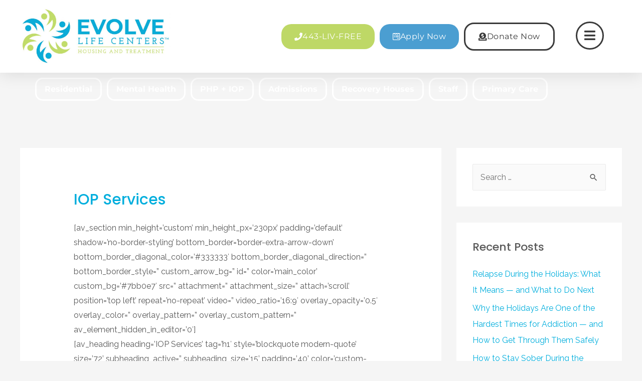

--- FILE ---
content_type: text/html; charset=UTF-8
request_url: https://evolvelifecenters.com/iop-services/
body_size: 22969
content:
<!DOCTYPE html>
<html lang="en-US" prefix="og: https://ogp.me/ns#">
<head>
<meta charset="UTF-8">
<meta name="viewport" content="width=device-width, initial-scale=1">
<link rel="profile" href="https://gmpg.org/xfn/11">


<!-- Search Engine Optimization by Rank Math - https://rankmath.com/ -->
<title>IOP Services - Evolve Life Centers</title>
<meta name="description" content="Intensive outpatient substance abuse treatment (IOP Services) to help you recover, rebuild, and thrive—flexible care tailored to your life and needs."/>
<meta name="robots" content="index, follow, max-snippet:-1, max-video-preview:-1, max-image-preview:large"/>
<link rel="canonical" href="https://evolvelifecenters.com/iop-services/" />
<meta property="og:locale" content="en_US" />
<meta property="og:type" content="article" />
<meta property="og:title" content="IOP Services - Evolve Life Centers" />
<meta property="og:description" content="Intensive outpatient substance abuse treatment (IOP Services) to help you recover, rebuild, and thrive—flexible care tailored to your life and needs." />
<meta property="og:url" content="https://evolvelifecenters.com/iop-services/" />
<meta property="og:site_name" content="Evolve Life Centers" />
<meta property="og:updated_time" content="2025-08-11T18:36:45+00:00" />
<meta property="article:published_time" content="2019-08-07T00:56:56+00:00" />
<meta property="article:modified_time" content="2025-08-11T18:36:45+00:00" />
<meta name="twitter:card" content="summary_large_image" />
<meta name="twitter:title" content="IOP Services - Evolve Life Centers" />
<meta name="twitter:description" content="Intensive outpatient substance abuse treatment (IOP Services) to help you recover, rebuild, and thrive—flexible care tailored to your life and needs." />
<meta name="twitter:label1" content="Time to read" />
<meta name="twitter:data1" content="7 minutes" />
<script type="application/ld+json" class="rank-math-schema">{"@context":"https://schema.org","@graph":[{"@type":"Organization","@id":"https://evolvelifecenters.com/#organization","name":"Evolve Life Centers"},{"@type":"WebSite","@id":"https://evolvelifecenters.com/#website","url":"https://evolvelifecenters.com","name":"Evolve Life Centers","publisher":{"@id":"https://evolvelifecenters.com/#organization"},"inLanguage":"en-US"},{"@type":"WebPage","@id":"https://evolvelifecenters.com/iop-services/#webpage","url":"https://evolvelifecenters.com/iop-services/","name":"IOP Services - Evolve Life Centers","datePublished":"2019-08-07T00:56:56+00:00","dateModified":"2025-08-11T18:36:45+00:00","isPartOf":{"@id":"https://evolvelifecenters.com/#website"},"inLanguage":"en-US"},{"@type":"Person","@id":"https://evolvelifecenters.com/author/evolve/","name":"Evolve","url":"https://evolvelifecenters.com/author/evolve/","image":{"@type":"ImageObject","@id":"https://secure.gravatar.com/avatar/31b8a9be1b69928eff6c377a2104859c?s=96&amp;d=mm&amp;r=g","url":"https://secure.gravatar.com/avatar/31b8a9be1b69928eff6c377a2104859c?s=96&amp;d=mm&amp;r=g","caption":"Evolve","inLanguage":"en-US"},"worksFor":{"@id":"https://evolvelifecenters.com/#organization"}},{"@type":"Article","headline":"IOP Services - Evolve Life Centers","keywords":"IOP Services,Intensive outpatient substance abuse treatment services","datePublished":"2019-08-07T00:56:56+00:00","dateModified":"2025-08-11T18:36:45+00:00","author":{"@id":"https://evolvelifecenters.com/author/evolve/","name":"Evolve"},"publisher":{"@id":"https://evolvelifecenters.com/#organization"},"description":"Intensive outpatient substance abuse treatment (IOP Services) to help you recover, rebuild, and thrive\u2014flexible care tailored to your life and needs.","name":"IOP Services - Evolve Life Centers","@id":"https://evolvelifecenters.com/iop-services/#richSnippet","isPartOf":{"@id":"https://evolvelifecenters.com/iop-services/#webpage"},"inLanguage":"en-US","mainEntityOfPage":{"@id":"https://evolvelifecenters.com/iop-services/#webpage"}}]}</script>
<!-- /Rank Math WordPress SEO plugin -->

<link rel='dns-prefetch' href='//www.googletagmanager.com' />
<link rel='dns-prefetch' href='//fonts.googleapis.com' />
<link rel="alternate" type="application/rss+xml" title="Evolve Life Centers &raquo; Feed" href="https://evolvelifecenters.com/feed/" />
<link rel="alternate" type="application/rss+xml" title="Evolve Life Centers &raquo; Comments Feed" href="https://evolvelifecenters.com/comments/feed/" />
<script>
window._wpemojiSettings = {"baseUrl":"https:\/\/s.w.org\/images\/core\/emoji\/15.0.3\/72x72\/","ext":".png","svgUrl":"https:\/\/s.w.org\/images\/core\/emoji\/15.0.3\/svg\/","svgExt":".svg","source":{"concatemoji":"https:\/\/evolvelifecenters.com\/wp-includes\/js\/wp-emoji-release.min.js?ver=6.6.4"}};
/*! This file is auto-generated */
!function(i,n){var o,s,e;function c(e){try{var t={supportTests:e,timestamp:(new Date).valueOf()};sessionStorage.setItem(o,JSON.stringify(t))}catch(e){}}function p(e,t,n){e.clearRect(0,0,e.canvas.width,e.canvas.height),e.fillText(t,0,0);var t=new Uint32Array(e.getImageData(0,0,e.canvas.width,e.canvas.height).data),r=(e.clearRect(0,0,e.canvas.width,e.canvas.height),e.fillText(n,0,0),new Uint32Array(e.getImageData(0,0,e.canvas.width,e.canvas.height).data));return t.every(function(e,t){return e===r[t]})}function u(e,t,n){switch(t){case"flag":return n(e,"\ud83c\udff3\ufe0f\u200d\u26a7\ufe0f","\ud83c\udff3\ufe0f\u200b\u26a7\ufe0f")?!1:!n(e,"\ud83c\uddfa\ud83c\uddf3","\ud83c\uddfa\u200b\ud83c\uddf3")&&!n(e,"\ud83c\udff4\udb40\udc67\udb40\udc62\udb40\udc65\udb40\udc6e\udb40\udc67\udb40\udc7f","\ud83c\udff4\u200b\udb40\udc67\u200b\udb40\udc62\u200b\udb40\udc65\u200b\udb40\udc6e\u200b\udb40\udc67\u200b\udb40\udc7f");case"emoji":return!n(e,"\ud83d\udc26\u200d\u2b1b","\ud83d\udc26\u200b\u2b1b")}return!1}function f(e,t,n){var r="undefined"!=typeof WorkerGlobalScope&&self instanceof WorkerGlobalScope?new OffscreenCanvas(300,150):i.createElement("canvas"),a=r.getContext("2d",{willReadFrequently:!0}),o=(a.textBaseline="top",a.font="600 32px Arial",{});return e.forEach(function(e){o[e]=t(a,e,n)}),o}function t(e){var t=i.createElement("script");t.src=e,t.defer=!0,i.head.appendChild(t)}"undefined"!=typeof Promise&&(o="wpEmojiSettingsSupports",s=["flag","emoji"],n.supports={everything:!0,everythingExceptFlag:!0},e=new Promise(function(e){i.addEventListener("DOMContentLoaded",e,{once:!0})}),new Promise(function(t){var n=function(){try{var e=JSON.parse(sessionStorage.getItem(o));if("object"==typeof e&&"number"==typeof e.timestamp&&(new Date).valueOf()<e.timestamp+604800&&"object"==typeof e.supportTests)return e.supportTests}catch(e){}return null}();if(!n){if("undefined"!=typeof Worker&&"undefined"!=typeof OffscreenCanvas&&"undefined"!=typeof URL&&URL.createObjectURL&&"undefined"!=typeof Blob)try{var e="postMessage("+f.toString()+"("+[JSON.stringify(s),u.toString(),p.toString()].join(",")+"));",r=new Blob([e],{type:"text/javascript"}),a=new Worker(URL.createObjectURL(r),{name:"wpTestEmojiSupports"});return void(a.onmessage=function(e){c(n=e.data),a.terminate(),t(n)})}catch(e){}c(n=f(s,u,p))}t(n)}).then(function(e){for(var t in e)n.supports[t]=e[t],n.supports.everything=n.supports.everything&&n.supports[t],"flag"!==t&&(n.supports.everythingExceptFlag=n.supports.everythingExceptFlag&&n.supports[t]);n.supports.everythingExceptFlag=n.supports.everythingExceptFlag&&!n.supports.flag,n.DOMReady=!1,n.readyCallback=function(){n.DOMReady=!0}}).then(function(){return e}).then(function(){var e;n.supports.everything||(n.readyCallback(),(e=n.source||{}).concatemoji?t(e.concatemoji):e.wpemoji&&e.twemoji&&(t(e.twemoji),t(e.wpemoji)))}))}((window,document),window._wpemojiSettings);
</script>
<link rel='stylesheet' id='formidable-css' href='https://evolvelifecenters.com/wp-content/plugins/formidable/css/formidableforms.css?ver=8281649' media='all' />
<link rel='stylesheet' id='astra-theme-css-css' href='https://evolvelifecenters.com/wp-content/themes/astra/assets/css/minified/style.min.css?ver=2.6.1' media='all' />
<style id='astra-theme-css-inline-css'>
html{font-size:100%;}a,.page-title{color:#00aedd;}a:hover,a:focus{color:#bae055;}body,button,input,select,textarea,.ast-button,.ast-custom-button{font-family:'Raleway',sans-serif;font-weight:400;font-size:16px;font-size:1rem;}blockquote{color:#0f0f0f;}p,.entry-content p{margin-bottom:1em;}h1,.entry-content h1,h2,.entry-content h2,h3,.entry-content h3,h4,.entry-content h4,h5,.entry-content h5,h6,.entry-content h6,.site-title,.site-title a{font-family:'Poppins',sans-serif;font-weight:600;text-transform:capitalize;}.site-title{font-size:20px;font-size:1.25rem;}header .site-logo-img .custom-logo-link img{max-width:260px;}.astra-logo-svg{width:260px;}.ast-archive-description .ast-archive-title{font-size:40px;font-size:2.5rem;}.site-header .site-description{font-size:11px;font-size:0.6875rem;}.entry-title{font-size:30px;font-size:1.875rem;}.comment-reply-title{font-size:26px;font-size:1.625rem;}.ast-comment-list #cancel-comment-reply-link{font-size:16px;font-size:1rem;}h1,.entry-content h1{font-size:64px;font-size:4rem;font-family:'Poppins',sans-serif;line-height:1.1;text-transform:capitalize;}h2,.entry-content h2{font-size:40px;font-size:2.5rem;font-family:'Poppins',sans-serif;line-height:1.1;text-transform:capitalize;}h3,.entry-content h3{font-size:32px;font-size:2rem;font-family:'Poppins',sans-serif;line-height:1.1;text-transform:capitalize;}h4,.entry-content h4{font-size:22px;font-size:1.375rem;line-height:1.1;}h5,.entry-content h5{font-size:18px;font-size:1.125rem;line-height:1.1;}h6,.entry-content h6{font-size:14px;font-size:0.875rem;line-height:1.1;}.ast-single-post .entry-title,.page-title{font-size:30px;font-size:1.875rem;}#secondary,#secondary button,#secondary input,#secondary select,#secondary textarea{font-size:16px;font-size:1rem;}::selection{background-color:#00aedd;color:#ffffff;}body,h1,.entry-title a,.entry-content h1,h2,.entry-content h2,h3,.entry-content h3,h4,.entry-content h4,h5,.entry-content h5,h6,.entry-content h6,.wc-block-grid__product-title{color:#5a5a5a;}.tagcloud a:hover,.tagcloud a:focus,.tagcloud a.current-item{color:#ffffff;border-color:#00aedd;background-color:#00aedd;}.main-header-menu .menu-link,.ast-header-custom-item a{color:#5a5a5a;}.main-header-menu .menu-item:hover > .menu-link,.main-header-menu .menu-item:hover > .ast-menu-toggle,.main-header-menu .ast-masthead-custom-menu-items a:hover,.main-header-menu .menu-item.focus > .menu-link,.main-header-menu .menu-item.focus > .ast-menu-toggle,.main-header-menu .current-menu-item > .menu-link,.main-header-menu .current-menu-ancestor > .menu-link,.main-header-menu .current-menu-item > .ast-menu-toggle,.main-header-menu .current-menu-ancestor > .ast-menu-toggle{color:#00aedd;}input:focus,input[type="text"]:focus,input[type="email"]:focus,input[type="url"]:focus,input[type="password"]:focus,input[type="reset"]:focus,input[type="search"]:focus,textarea:focus{border-color:#00aedd;}input[type="radio"]:checked,input[type=reset],input[type="checkbox"]:checked,input[type="checkbox"]:hover:checked,input[type="checkbox"]:focus:checked,input[type=range]::-webkit-slider-thumb{border-color:#00aedd;background-color:#00aedd;box-shadow:none;}.site-footer a:hover + .post-count,.site-footer a:focus + .post-count{background:#00aedd;border-color:#00aedd;}.ast-small-footer{color:rgba(255,255,255,0.75);}.ast-small-footer > .ast-footer-overlay{background-color:#000000;;}.ast-small-footer a{color:rgba(255,255,255,0.75);}.ast-small-footer a:hover{color:#ffffff;}.footer-adv .footer-adv-overlay{border-top-style:solid;border-top-color:#7a7a7a;}.ast-comment-meta{line-height:1.666666667;font-size:13px;font-size:0.8125rem;}.single .nav-links .nav-previous,.single .nav-links .nav-next,.single .ast-author-details .author-title,.ast-comment-meta{color:#00aedd;}.entry-meta,.entry-meta *{line-height:1.45;color:#00aedd;}.entry-meta a:hover,.entry-meta a:hover *,.entry-meta a:focus,.entry-meta a:focus *{color:#bae055;}.ast-404-layout-1 .ast-404-text{font-size:200px;font-size:12.5rem;}.widget-title{font-size:22px;font-size:1.375rem;color:#5a5a5a;}#cat option,.secondary .calendar_wrap thead a,.secondary .calendar_wrap thead a:visited{color:#00aedd;}.secondary .calendar_wrap #today,.ast-progress-val span{background:#00aedd;}.secondary a:hover + .post-count,.secondary a:focus + .post-count{background:#00aedd;border-color:#00aedd;}.calendar_wrap #today > a{color:#ffffff;}.ast-pagination a,.page-links .page-link,.single .post-navigation a{color:#00aedd;}.ast-pagination a:hover,.ast-pagination a:focus,.ast-pagination > span:hover:not(.dots),.ast-pagination > span.current,.page-links > .page-link,.page-links .page-link:hover,.post-navigation a:hover{color:#bae055;}.ast-header-break-point .ast-mobile-menu-buttons-minimal.menu-toggle{background:transparent;color:#00aedd;}.ast-header-break-point .ast-mobile-menu-buttons-outline.menu-toggle{background:transparent;border:1px solid #00aedd;color:#00aedd;}.ast-header-break-point .ast-mobile-menu-buttons-fill.menu-toggle{background:#00aedd;color:#ffffff;}.ast-header-break-point .main-header-bar .ast-button-wrap .menu-toggle{border-radius:100px;}.wp-block-buttons.aligncenter{justify-content:center;}@media (max-width:782px){.entry-content .wp-block-columns .wp-block-column{margin-left:0px;}}@media (max-width:921px){#secondary.secondary{padding-top:0;}.ast-separate-container .ast-article-post,.ast-separate-container .ast-article-single{padding:1.5em 2.14em;}.ast-separate-container #primary,.ast-separate-container #secondary{padding:1.5em 0;}.ast-separate-container.ast-right-sidebar #secondary{padding-left:1em;padding-right:1em;}.ast-separate-container.ast-two-container #secondary{padding-left:0;padding-right:0;}.ast-page-builder-template .entry-header #secondary{margin-top:1.5em;}.ast-page-builder-template #secondary{margin-top:1.5em;}#primary,#secondary{padding:1.5em 0;margin:0;}.ast-left-sidebar #content > .ast-container{display:flex;flex-direction:column-reverse;width:100%;}.ast-author-box img.avatar{margin:20px 0 0 0;}.ast-pagination{padding-top:1.5em;text-align:center;}.ast-pagination .next.page-numbers{display:inherit;float:none;}}@media (max-width:921px){.ast-page-builder-template.ast-left-sidebar #secondary{padding-right:20px;}.ast-page-builder-template.ast-right-sidebar #secondary{padding-left:20px;}.ast-right-sidebar #primary{padding-right:0;}.ast-right-sidebar #secondary{padding-left:0;}.ast-left-sidebar #primary{padding-left:0;}.ast-left-sidebar #secondary{padding-right:0;}.ast-pagination .prev.page-numbers{padding-left:.5em;}.ast-pagination .next.page-numbers{padding-right:.5em;}}@media (min-width:922px){.ast-separate-container.ast-right-sidebar #primary,.ast-separate-container.ast-left-sidebar #primary{border:0;}.ast-separate-container.ast-right-sidebar #secondary,.ast-separate-container.ast-left-sidebar #secondary{border:0;margin-left:auto;margin-right:auto;}.ast-separate-container.ast-two-container #secondary .widget:last-child{margin-bottom:0;}.ast-separate-container .ast-comment-list li .comment-respond{padding-left:2.66666em;padding-right:2.66666em;}.ast-author-box{-js-display:flex;display:flex;}.ast-author-bio{flex:1;}.error404.ast-separate-container #primary,.search-no-results.ast-separate-container #primary{margin-bottom:4em;}}@media (min-width:922px){.ast-right-sidebar #primary{border-right:1px solid #eee;}.ast-right-sidebar #secondary{border-left:1px solid #eee;margin-left:-1px;}.ast-left-sidebar #primary{border-left:1px solid #eee;}.ast-left-sidebar #secondary{border-right:1px solid #eee;margin-right:-1px;}.ast-separate-container.ast-two-container.ast-right-sidebar #secondary{padding-left:30px;padding-right:0;}.ast-separate-container.ast-two-container.ast-left-sidebar #secondary{padding-right:30px;padding-left:0;}}.elementor-button-wrapper .elementor-button{border-style:solid;border-top-width:0;border-right-width:0;border-left-width:0;border-bottom-width:0;}body .elementor-button.elementor-size-sm,body .elementor-button.elementor-size-xs,body .elementor-button.elementor-size-md,body .elementor-button.elementor-size-lg,body .elementor-button.elementor-size-xl,body .elementor-button{border-radius:8px;padding-top:17px;padding-right:26px;padding-bottom:17px;padding-left:26px;}.elementor-button-wrapper .elementor-button{border-color:#40bf4f;background-color:#40bf4f;}.elementor-button-wrapper .elementor-button:hover,.elementor-button-wrapper .elementor-button:focus{color:#ffffff;background-color:#07bf1d;border-color:#07bf1d;}.wp-block-button .wp-block-button__link,.elementor-button-wrapper .elementor-button,.elementor-button-wrapper .elementor-button:visited{color:#ffffff;}.elementor-button-wrapper .elementor-button{font-family:'Poppins',sans-serif;font-weight:500;line-height:1;text-transform:capitalize;letter-spacing:0.5px;}body .elementor-button.elementor-size-sm,body .elementor-button.elementor-size-xs,body .elementor-button.elementor-size-md,body .elementor-button.elementor-size-lg,body .elementor-button.elementor-size-xl,body .elementor-button{font-size:14px;font-size:0.875rem;}.wp-block-button .wp-block-button__link{border-style:solid;border-top-width:0;border-right-width:0;border-left-width:0;border-bottom-width:0;border-color:#40bf4f;background-color:#40bf4f;color:#ffffff;font-family:'Poppins',sans-serif;font-weight:500;line-height:1;text-transform:capitalize;letter-spacing:0.5px;font-size:14px;font-size:0.875rem;border-radius:8px;padding-top:17px;padding-right:26px;padding-bottom:17px;padding-left:26px;}.wp-block-button .wp-block-button__link:hover,.wp-block-button .wp-block-button__link:focus{color:#ffffff;background-color:#07bf1d;border-color:#07bf1d;}.elementor-widget-heading h1.elementor-heading-title{line-height:1.1;}.elementor-widget-heading h2.elementor-heading-title{line-height:1.1;}.elementor-widget-heading h3.elementor-heading-title{line-height:1.1;}.elementor-widget-heading h4.elementor-heading-title{line-height:1.1;}.elementor-widget-heading h5.elementor-heading-title{line-height:1.1;}.elementor-widget-heading h6.elementor-heading-title{line-height:1.1;}.menu-toggle,button,.ast-button,.ast-custom-button,.button,input#submit,input[type="button"],input[type="submit"],input[type="reset"]{border-style:solid;border-top-width:0;border-right-width:0;border-left-width:0;border-bottom-width:0;color:#ffffff;border-color:#40bf4f;background-color:#40bf4f;border-radius:8px;padding-top:17px;padding-right:26px;padding-bottom:17px;padding-left:26px;font-family:'Poppins',sans-serif;font-weight:500;font-size:14px;font-size:0.875rem;line-height:1;text-transform:capitalize;letter-spacing:0.5px;}button:focus,.menu-toggle:hover,button:hover,.ast-button:hover,.button:hover,input[type=reset]:hover,input[type=reset]:focus,input#submit:hover,input#submit:focus,input[type="button"]:hover,input[type="button"]:focus,input[type="submit"]:hover,input[type="submit"]:focus{color:#ffffff;background-color:#07bf1d;border-color:#07bf1d;}@media (min-width:921px){.ast-container{max-width:100%;}}@media (min-width:544px){.ast-container{max-width:100%;}}@media (max-width:544px){.ast-separate-container .ast-article-post,.ast-separate-container .ast-article-single{padding:1.5em 1em;}.ast-separate-container #content .ast-container{padding-left:0.54em;padding-right:0.54em;}.ast-separate-container #secondary{padding-top:0;}.ast-separate-container.ast-two-container #secondary .widget{margin-bottom:1.5em;padding-left:1em;padding-right:1em;}.ast-separate-container .comments-count-wrapper{padding:1.5em 1em;}.ast-separate-container .ast-comment-list li.depth-1{padding:1.5em 1em;margin-bottom:1.5em;}.ast-separate-container .ast-comment-list .bypostauthor{padding:.5em;}.ast-separate-container .ast-archive-description{padding:1.5em 1em;}.ast-search-menu-icon.ast-dropdown-active .search-field{width:170px;}.ast-separate-container .comment-respond{padding:1.5em 1em;}}@media (max-width:544px){.ast-comment-list .children{margin-left:0.66666em;}.ast-separate-container .ast-comment-list .bypostauthor li{padding:0 0 0 .5em;}}@media (max-width:921px){.ast-mobile-header-stack .main-header-bar .ast-search-menu-icon{display:inline-block;}.ast-header-break-point.ast-header-custom-item-outside .ast-mobile-header-stack .main-header-bar .ast-search-icon{margin:0;}.ast-comment-avatar-wrap img{max-width:2.5em;}.comments-area{margin-top:1.5em;}.ast-separate-container .comments-count-wrapper{padding:2em 2.14em;}.ast-separate-container .ast-comment-list li.depth-1{padding:1.5em 2.14em;}.ast-separate-container .comment-respond{padding:2em 2.14em;}}@media (max-width:921px){.ast-header-break-point .main-header-bar .ast-search-menu-icon.slide-search .search-form{right:0;}.ast-header-break-point .ast-mobile-header-stack .main-header-bar .ast-search-menu-icon.slide-search .search-form{right:-1em;}.ast-comment-avatar-wrap{margin-right:0.5em;}}@media (min-width:922px){.ast-small-footer .ast-container{max-width:100%;padding-left:35px;padding-right:35px;}}@media (min-width:545px){.ast-page-builder-template .comments-area,.single.ast-page-builder-template .entry-header,.single.ast-page-builder-template .post-navigation{max-width:1240px;margin-left:auto;margin-right:auto;}}@media (max-width:921px){.site-title{font-size:18px;font-size:1.125rem;}.ast-archive-description .ast-archive-title{font-size:40px;}.site-header .site-description{font-size:12px;font-size:0.75rem;}.entry-title{font-size:30px;}h1,.entry-content h1{font-size:48px;}h2,.entry-content h2{font-size:32px;}h3,.entry-content h3{font-size:24px;}h4,.entry-content h4{font-size:20px;font-size:1.25rem;}h5,.entry-content h5{font-size:16px;font-size:1rem;}h6,.entry-content h6{font-size:13px;font-size:0.8125rem;}.ast-single-post .entry-title,.page-title{font-size:30px;}#masthead .site-logo-img .custom-logo-link img{max-width:200px;}.astra-logo-svg{width:200px;}.ast-header-break-point .site-logo-img .custom-mobile-logo-link img{max-width:200px;}}@media (max-width:544px){.site-title{font-size:16px;font-size:1rem;}.ast-archive-description .ast-archive-title{font-size:40px;}.site-header .site-description{font-size:11px;font-size:0.6875rem;}.entry-title{font-size:30px;}h1,.entry-content h1{font-size:40px;}h2,.entry-content h2{font-size:28px;}h3,.entry-content h3{font-size:24px;}h4,.entry-content h4{font-size:20px;font-size:1.25rem;}h5,.entry-content h5{font-size:16px;font-size:1rem;}h6,.entry-content h6{font-size:13px;font-size:0.8125rem;}.ast-single-post .entry-title,.page-title{font-size:30px;}.ast-header-break-point .site-branding img,.ast-header-break-point #masthead .site-logo-img .custom-logo-link img{max-width:200px;}.astra-logo-svg{width:200px;}.ast-header-break-point .site-logo-img .custom-mobile-logo-link img{max-width:200px;}}@media (max-width:921px){html{font-size:91.2%;}}@media (max-width:544px){html{font-size:91.2%;}}@media (min-width:922px){.ast-container{max-width:1240px;}}@font-face {font-family: "Astra";src: url(https://evolvelifecenters.com/wp-content/themes/astra/assets/fonts/astra.woff) format("woff"),url(https://evolvelifecenters.com/wp-content/themes/astra/assets/fonts/astra.ttf) format("truetype"),url(https://evolvelifecenters.com/wp-content/themes/astra/assets/fonts/astra.svg#astra) format("svg");font-weight: normal;font-style: normal;font-display: fallback;}@media (max-width:921px) {.main-header-bar .main-header-bar-navigation{display:none;}}.ast-desktop .main-header-menu.submenu-with-border .sub-menu,.ast-desktop .main-header-menu.submenu-with-border .astra-full-megamenu-wrapper{border-color:#eaeaea;}.ast-desktop .main-header-menu.submenu-with-border .sub-menu{border-top-width:0px;border-right-width:0px;border-left-width:0px;border-bottom-width:0px;border-style:solid;}.ast-desktop .main-header-menu.submenu-with-border .sub-menu .sub-menu{top:-0px;}.ast-desktop .main-header-menu.submenu-with-border .sub-menu .menu-link,.ast-desktop .main-header-menu.submenu-with-border .children .menu-link{border-bottom-width:0px;border-style:solid;border-color:#eaeaea;}@media (min-width:922px){.main-header-menu .sub-menu .menu-item.ast-left-align-sub-menu:hover > .sub-menu,.main-header-menu .sub-menu .menu-item.ast-left-align-sub-menu.focus > .sub-menu{margin-left:-0px;}}.ast-small-footer{border-top-style:solid;border-top-width:1px;border-top-color:#333333;}@media (max-width:920px){.ast-404-layout-1 .ast-404-text{font-size:100px;font-size:6.25rem;}}.ast-breadcrumbs .trail-browse,.ast-breadcrumbs .trail-items,.ast-breadcrumbs .trail-items li{display:inline-block;margin:0;padding:0;border:none;background:inherit;text-indent:0;}.ast-breadcrumbs .trail-browse{font-size:inherit;font-style:inherit;font-weight:inherit;color:inherit;}.ast-breadcrumbs .trail-items{list-style:none;}.trail-items li::after{padding:0 0.3em;content:"\00bb";}.trail-items li:last-of-type::after{display:none;}h1,.entry-content h1,h2,.entry-content h2,h3,.entry-content h3,h4,.entry-content h4,h5,.entry-content h5,h6,.entry-content h6{color:#00aedd;}.ast-header-break-point .main-header-bar{border-bottom-width:0;}@media (min-width:922px){.main-header-bar{border-bottom-width:0;}}@media (min-width:922px){#primary{width:70%;}#secondary{width:30%;}}.ast-flex{-webkit-align-content:center;-ms-flex-line-pack:center;align-content:center;-webkit-box-align:center;-webkit-align-items:center;-moz-box-align:center;-ms-flex-align:center;align-items:center;}.main-header-bar{padding:1em 0;}.ast-site-identity{padding:0;}.header-main-layout-1 .ast-flex.main-header-container, .header-main-layout-3 .ast-flex.main-header-container{-webkit-align-content:center;-ms-flex-line-pack:center;align-content:center;-webkit-box-align:center;-webkit-align-items:center;-moz-box-align:center;-ms-flex-align:center;align-items:center;}.header-main-layout-1 .ast-flex.main-header-container, .header-main-layout-3 .ast-flex.main-header-container{-webkit-align-content:center;-ms-flex-line-pack:center;align-content:center;-webkit-box-align:center;-webkit-align-items:center;-moz-box-align:center;-ms-flex-align:center;align-items:center;}
</style>
<link rel='stylesheet' id='astra-google-fonts-css' href='//fonts.googleapis.com/css?family=Raleway%3A400%2C%7CPoppins%3A600%2C500&#038;display=fallback&#038;ver=2.6.1' media='all' />
<style id='wp-emoji-styles-inline-css'>

	img.wp-smiley, img.emoji {
		display: inline !important;
		border: none !important;
		box-shadow: none !important;
		height: 1em !important;
		width: 1em !important;
		margin: 0 0.07em !important;
		vertical-align: -0.1em !important;
		background: none !important;
		padding: 0 !important;
	}
</style>
<link rel='stylesheet' id='wp-block-library-css' href='https://evolvelifecenters.com/wp-includes/css/dist/block-library/style.min.css?ver=6.6.4' media='all' />
<style id='classic-theme-styles-inline-css'>
/*! This file is auto-generated */
.wp-block-button__link{color:#fff;background-color:#32373c;border-radius:9999px;box-shadow:none;text-decoration:none;padding:calc(.667em + 2px) calc(1.333em + 2px);font-size:1.125em}.wp-block-file__button{background:#32373c;color:#fff;text-decoration:none}
</style>
<style id='global-styles-inline-css'>
:root{--wp--preset--aspect-ratio--square: 1;--wp--preset--aspect-ratio--4-3: 4/3;--wp--preset--aspect-ratio--3-4: 3/4;--wp--preset--aspect-ratio--3-2: 3/2;--wp--preset--aspect-ratio--2-3: 2/3;--wp--preset--aspect-ratio--16-9: 16/9;--wp--preset--aspect-ratio--9-16: 9/16;--wp--preset--color--black: #000000;--wp--preset--color--cyan-bluish-gray: #abb8c3;--wp--preset--color--white: #ffffff;--wp--preset--color--pale-pink: #f78da7;--wp--preset--color--vivid-red: #cf2e2e;--wp--preset--color--luminous-vivid-orange: #ff6900;--wp--preset--color--luminous-vivid-amber: #fcb900;--wp--preset--color--light-green-cyan: #7bdcb5;--wp--preset--color--vivid-green-cyan: #00d084;--wp--preset--color--pale-cyan-blue: #8ed1fc;--wp--preset--color--vivid-cyan-blue: #0693e3;--wp--preset--color--vivid-purple: #9b51e0;--wp--preset--gradient--vivid-cyan-blue-to-vivid-purple: linear-gradient(135deg,rgba(6,147,227,1) 0%,rgb(155,81,224) 100%);--wp--preset--gradient--light-green-cyan-to-vivid-green-cyan: linear-gradient(135deg,rgb(122,220,180) 0%,rgb(0,208,130) 100%);--wp--preset--gradient--luminous-vivid-amber-to-luminous-vivid-orange: linear-gradient(135deg,rgba(252,185,0,1) 0%,rgba(255,105,0,1) 100%);--wp--preset--gradient--luminous-vivid-orange-to-vivid-red: linear-gradient(135deg,rgba(255,105,0,1) 0%,rgb(207,46,46) 100%);--wp--preset--gradient--very-light-gray-to-cyan-bluish-gray: linear-gradient(135deg,rgb(238,238,238) 0%,rgb(169,184,195) 100%);--wp--preset--gradient--cool-to-warm-spectrum: linear-gradient(135deg,rgb(74,234,220) 0%,rgb(151,120,209) 20%,rgb(207,42,186) 40%,rgb(238,44,130) 60%,rgb(251,105,98) 80%,rgb(254,248,76) 100%);--wp--preset--gradient--blush-light-purple: linear-gradient(135deg,rgb(255,206,236) 0%,rgb(152,150,240) 100%);--wp--preset--gradient--blush-bordeaux: linear-gradient(135deg,rgb(254,205,165) 0%,rgb(254,45,45) 50%,rgb(107,0,62) 100%);--wp--preset--gradient--luminous-dusk: linear-gradient(135deg,rgb(255,203,112) 0%,rgb(199,81,192) 50%,rgb(65,88,208) 100%);--wp--preset--gradient--pale-ocean: linear-gradient(135deg,rgb(255,245,203) 0%,rgb(182,227,212) 50%,rgb(51,167,181) 100%);--wp--preset--gradient--electric-grass: linear-gradient(135deg,rgb(202,248,128) 0%,rgb(113,206,126) 100%);--wp--preset--gradient--midnight: linear-gradient(135deg,rgb(2,3,129) 0%,rgb(40,116,252) 100%);--wp--preset--font-size--small: 13px;--wp--preset--font-size--medium: 20px;--wp--preset--font-size--large: 36px;--wp--preset--font-size--x-large: 42px;--wp--preset--font-family--inter: "Inter", sans-serif;--wp--preset--font-family--cardo: Cardo;--wp--preset--spacing--20: 0.44rem;--wp--preset--spacing--30: 0.67rem;--wp--preset--spacing--40: 1rem;--wp--preset--spacing--50: 1.5rem;--wp--preset--spacing--60: 2.25rem;--wp--preset--spacing--70: 3.38rem;--wp--preset--spacing--80: 5.06rem;--wp--preset--shadow--natural: 6px 6px 9px rgba(0, 0, 0, 0.2);--wp--preset--shadow--deep: 12px 12px 50px rgba(0, 0, 0, 0.4);--wp--preset--shadow--sharp: 6px 6px 0px rgba(0, 0, 0, 0.2);--wp--preset--shadow--outlined: 6px 6px 0px -3px rgba(255, 255, 255, 1), 6px 6px rgba(0, 0, 0, 1);--wp--preset--shadow--crisp: 6px 6px 0px rgba(0, 0, 0, 1);}:where(.is-layout-flex){gap: 0.5em;}:where(.is-layout-grid){gap: 0.5em;}body .is-layout-flex{display: flex;}.is-layout-flex{flex-wrap: wrap;align-items: center;}.is-layout-flex > :is(*, div){margin: 0;}body .is-layout-grid{display: grid;}.is-layout-grid > :is(*, div){margin: 0;}:where(.wp-block-columns.is-layout-flex){gap: 2em;}:where(.wp-block-columns.is-layout-grid){gap: 2em;}:where(.wp-block-post-template.is-layout-flex){gap: 1.25em;}:where(.wp-block-post-template.is-layout-grid){gap: 1.25em;}.has-black-color{color: var(--wp--preset--color--black) !important;}.has-cyan-bluish-gray-color{color: var(--wp--preset--color--cyan-bluish-gray) !important;}.has-white-color{color: var(--wp--preset--color--white) !important;}.has-pale-pink-color{color: var(--wp--preset--color--pale-pink) !important;}.has-vivid-red-color{color: var(--wp--preset--color--vivid-red) !important;}.has-luminous-vivid-orange-color{color: var(--wp--preset--color--luminous-vivid-orange) !important;}.has-luminous-vivid-amber-color{color: var(--wp--preset--color--luminous-vivid-amber) !important;}.has-light-green-cyan-color{color: var(--wp--preset--color--light-green-cyan) !important;}.has-vivid-green-cyan-color{color: var(--wp--preset--color--vivid-green-cyan) !important;}.has-pale-cyan-blue-color{color: var(--wp--preset--color--pale-cyan-blue) !important;}.has-vivid-cyan-blue-color{color: var(--wp--preset--color--vivid-cyan-blue) !important;}.has-vivid-purple-color{color: var(--wp--preset--color--vivid-purple) !important;}.has-black-background-color{background-color: var(--wp--preset--color--black) !important;}.has-cyan-bluish-gray-background-color{background-color: var(--wp--preset--color--cyan-bluish-gray) !important;}.has-white-background-color{background-color: var(--wp--preset--color--white) !important;}.has-pale-pink-background-color{background-color: var(--wp--preset--color--pale-pink) !important;}.has-vivid-red-background-color{background-color: var(--wp--preset--color--vivid-red) !important;}.has-luminous-vivid-orange-background-color{background-color: var(--wp--preset--color--luminous-vivid-orange) !important;}.has-luminous-vivid-amber-background-color{background-color: var(--wp--preset--color--luminous-vivid-amber) !important;}.has-light-green-cyan-background-color{background-color: var(--wp--preset--color--light-green-cyan) !important;}.has-vivid-green-cyan-background-color{background-color: var(--wp--preset--color--vivid-green-cyan) !important;}.has-pale-cyan-blue-background-color{background-color: var(--wp--preset--color--pale-cyan-blue) !important;}.has-vivid-cyan-blue-background-color{background-color: var(--wp--preset--color--vivid-cyan-blue) !important;}.has-vivid-purple-background-color{background-color: var(--wp--preset--color--vivid-purple) !important;}.has-black-border-color{border-color: var(--wp--preset--color--black) !important;}.has-cyan-bluish-gray-border-color{border-color: var(--wp--preset--color--cyan-bluish-gray) !important;}.has-white-border-color{border-color: var(--wp--preset--color--white) !important;}.has-pale-pink-border-color{border-color: var(--wp--preset--color--pale-pink) !important;}.has-vivid-red-border-color{border-color: var(--wp--preset--color--vivid-red) !important;}.has-luminous-vivid-orange-border-color{border-color: var(--wp--preset--color--luminous-vivid-orange) !important;}.has-luminous-vivid-amber-border-color{border-color: var(--wp--preset--color--luminous-vivid-amber) !important;}.has-light-green-cyan-border-color{border-color: var(--wp--preset--color--light-green-cyan) !important;}.has-vivid-green-cyan-border-color{border-color: var(--wp--preset--color--vivid-green-cyan) !important;}.has-pale-cyan-blue-border-color{border-color: var(--wp--preset--color--pale-cyan-blue) !important;}.has-vivid-cyan-blue-border-color{border-color: var(--wp--preset--color--vivid-cyan-blue) !important;}.has-vivid-purple-border-color{border-color: var(--wp--preset--color--vivid-purple) !important;}.has-vivid-cyan-blue-to-vivid-purple-gradient-background{background: var(--wp--preset--gradient--vivid-cyan-blue-to-vivid-purple) !important;}.has-light-green-cyan-to-vivid-green-cyan-gradient-background{background: var(--wp--preset--gradient--light-green-cyan-to-vivid-green-cyan) !important;}.has-luminous-vivid-amber-to-luminous-vivid-orange-gradient-background{background: var(--wp--preset--gradient--luminous-vivid-amber-to-luminous-vivid-orange) !important;}.has-luminous-vivid-orange-to-vivid-red-gradient-background{background: var(--wp--preset--gradient--luminous-vivid-orange-to-vivid-red) !important;}.has-very-light-gray-to-cyan-bluish-gray-gradient-background{background: var(--wp--preset--gradient--very-light-gray-to-cyan-bluish-gray) !important;}.has-cool-to-warm-spectrum-gradient-background{background: var(--wp--preset--gradient--cool-to-warm-spectrum) !important;}.has-blush-light-purple-gradient-background{background: var(--wp--preset--gradient--blush-light-purple) !important;}.has-blush-bordeaux-gradient-background{background: var(--wp--preset--gradient--blush-bordeaux) !important;}.has-luminous-dusk-gradient-background{background: var(--wp--preset--gradient--luminous-dusk) !important;}.has-pale-ocean-gradient-background{background: var(--wp--preset--gradient--pale-ocean) !important;}.has-electric-grass-gradient-background{background: var(--wp--preset--gradient--electric-grass) !important;}.has-midnight-gradient-background{background: var(--wp--preset--gradient--midnight) !important;}.has-small-font-size{font-size: var(--wp--preset--font-size--small) !important;}.has-medium-font-size{font-size: var(--wp--preset--font-size--medium) !important;}.has-large-font-size{font-size: var(--wp--preset--font-size--large) !important;}.has-x-large-font-size{font-size: var(--wp--preset--font-size--x-large) !important;}
:where(.wp-block-post-template.is-layout-flex){gap: 1.25em;}:where(.wp-block-post-template.is-layout-grid){gap: 1.25em;}
:where(.wp-block-columns.is-layout-flex){gap: 2em;}:where(.wp-block-columns.is-layout-grid){gap: 2em;}
:root :where(.wp-block-pullquote){font-size: 1.5em;line-height: 1.6;}
</style>
<link rel='stylesheet' id='woocommerce-layout-css' href='https://evolvelifecenters.com/wp-content/themes/astra/assets/css/minified/compatibility/woocommerce/woocommerce-layout.min.css?ver=2.6.1' media='all' />
<link rel='stylesheet' id='woocommerce-smallscreen-css' href='https://evolvelifecenters.com/wp-content/themes/astra/assets/css/minified/compatibility/woocommerce/woocommerce-smallscreen.min.css?ver=2.6.1' media='only screen and (max-width: 921px)' />
<link rel='stylesheet' id='woocommerce-general-css' href='https://evolvelifecenters.com/wp-content/themes/astra/assets/css/minified/compatibility/woocommerce/woocommerce.min.css?ver=2.6.1' media='all' />
<style id='woocommerce-general-inline-css'>
.woocommerce span.onsale, .wc-block-grid__product .wc-block-grid__product-onsale{background-color:#00aedd;color:#ffffff;}.woocommerce a.button, .woocommerce button.button, .woocommerce .woocommerce-message a.button, .woocommerce #respond input#submit.alt, .woocommerce a.button.alt, .woocommerce button.button.alt, .woocommerce input.button.alt, .woocommerce input.button,.woocommerce input.button:disabled, .woocommerce input.button:disabled[disabled], .woocommerce input.button:disabled:hover, .woocommerce input.button:disabled[disabled]:hover, .woocommerce #respond input#submit, .woocommerce button.button.alt.disabled, .wc-block-grid__products .wc-block-grid__product .wp-block-button__link, .wc-block-grid__product-onsale{color:#ffffff;border-color:#40bf4f;background-color:#40bf4f;}.woocommerce a.button:hover, .woocommerce button.button:hover, .woocommerce .woocommerce-message a.button:hover,.woocommerce #respond input#submit:hover,.woocommerce #respond input#submit.alt:hover, .woocommerce a.button.alt:hover, .woocommerce button.button.alt:hover, .woocommerce input.button.alt:hover, .woocommerce input.button:hover, .woocommerce button.button.alt.disabled:hover, .wc-block-grid__products .wc-block-grid__product .wp-block-button__link:hover{color:#ffffff;border-color:#07bf1d;background-color:#07bf1d;}.woocommerce-message, .woocommerce-info{border-top-color:#00aedd;}.woocommerce-message::before,.woocommerce-info::before{color:#00aedd;}.woocommerce ul.products li.product .price, .woocommerce div.product p.price, .woocommerce div.product span.price, .widget_layered_nav_filters ul li.chosen a, .woocommerce-page ul.products li.product .ast-woo-product-category, .wc-layered-nav-rating a{color:#5a5a5a;}.woocommerce nav.woocommerce-pagination ul,.woocommerce nav.woocommerce-pagination ul li{border-color:#00aedd;}.woocommerce nav.woocommerce-pagination ul li a:focus, .woocommerce nav.woocommerce-pagination ul li a:hover, .woocommerce nav.woocommerce-pagination ul li span.current{background:#00aedd;color:#ffffff;}.woocommerce-MyAccount-navigation-link.is-active a{color:#bae055;}.woocommerce .widget_price_filter .ui-slider .ui-slider-range, .woocommerce .widget_price_filter .ui-slider .ui-slider-handle{background-color:#00aedd;}.woocommerce a.button, .woocommerce button.button, .woocommerce .woocommerce-message a.button, .woocommerce #respond input#submit.alt, .woocommerce a.button.alt, .woocommerce button.button.alt, .woocommerce input.button.alt, .woocommerce input.button,.woocommerce-cart table.cart td.actions .button, .woocommerce form.checkout_coupon .button, .woocommerce #respond input#submit, .wc-block-grid__products .wc-block-grid__product .wp-block-button__link{border-radius:8px;padding-top:17px;padding-right:26px;padding-bottom:17px;padding-left:26px;}.woocommerce .star-rating, .woocommerce .comment-form-rating .stars a, .woocommerce .star-rating::before{color:#00aedd;}.woocommerce div.product .woocommerce-tabs ul.tabs li.active:before{background:#00aedd;}.ast-site-header-cart a{color:#5a5a5a;}.ast-site-header-cart a:focus, .ast-site-header-cart a:hover, .ast-site-header-cart .current-menu-item a{color:#00aedd;}.ast-cart-menu-wrap .count, .ast-cart-menu-wrap .count:after{border-color:#00aedd;color:#00aedd;}.ast-cart-menu-wrap:hover .count{color:#000000;background-color:#00aedd;}.ast-site-header-cart .widget_shopping_cart .total .woocommerce-Price-amount{color:#00aedd;}.woocommerce a.remove:hover, .ast-woocommerce-cart-menu .main-header-menu .woocommerce-custom-menu-item .menu-item:hover > .menu-link.remove:hover{color:#00aedd;border-color:#00aedd;background-color:#ffffff;}.ast-site-header-cart .widget_shopping_cart .buttons .button.checkout, .woocommerce .widget_shopping_cart .woocommerce-mini-cart__buttons .checkout.wc-forward{color:#ffffff;border-color:#07bf1d;background-color:#07bf1d;}.site-header .ast-site-header-cart-data .button.wc-forward, .site-header .ast-site-header-cart-data .button.wc-forward:hover{color:#ffffff;}.below-header-user-select .ast-site-header-cart .widget, .ast-above-header-section .ast-site-header-cart .widget a, .below-header-user-select .ast-site-header-cart .widget_shopping_cart a{color:#5a5a5a;}.below-header-user-select .ast-site-header-cart .widget_shopping_cart a:hover, .ast-above-header-section .ast-site-header-cart .widget_shopping_cart a:hover, .below-header-user-select .ast-site-header-cart .widget_shopping_cart a.remove:hover, .ast-above-header-section .ast-site-header-cart .widget_shopping_cart a.remove:hover{color:#00aedd;}@media (min-width:545px) and (max-width:921px){.woocommerce.tablet-columns-6 ul.products li.product, .woocommerce-page.tablet-columns-6 ul.products li.product{width:calc(16.66% - 16.66px);}.woocommerce.tablet-columns-5 ul.products li.product, .woocommerce-page.tablet-columns-5 ul.products li.product{width:calc(20% - 16px);}.woocommerce.tablet-columns-4 ul.products li.product, .woocommerce-page.tablet-columns-4 ul.products li.product{width:calc(25% - 15px);}.woocommerce.tablet-columns-3 ul.products li.product, .woocommerce-page.tablet-columns-3 ul.products li.product{width:calc(33.33% - 14px);}.woocommerce.tablet-columns-2 ul.products li.product, .woocommerce-page.tablet-columns-2 ul.products li.product{width:calc(50% - 10px);}.woocommerce.tablet-columns-1 ul.products li.product, .woocommerce-page.tablet-columns-1 ul.products li.product{width:100%;}.woocommerce div.product .related.products ul.products li.product{width:calc(33.33% - 14px);}}@media (min-width:545px) and (max-width:921px){.woocommerce[class*="columns-"].columns-3 > ul.products li.product, .woocommerce[class*="columns-"].columns-4 > ul.products li.product, .woocommerce[class*="columns-"].columns-5 > ul.products li.product, .woocommerce[class*="columns-"].columns-6 > ul.products li.product{width:calc(33.33% - 14px);margin-right:20px;}.woocommerce[class*="columns-"].columns-3 > ul.products li.product:nth-child(3n), .woocommerce[class*="columns-"].columns-4 > ul.products li.product:nth-child(3n), .woocommerce[class*="columns-"].columns-5 > ul.products li.product:nth-child(3n), .woocommerce[class*="columns-"].columns-6 > ul.products li.product:nth-child(3n){margin-right:0;clear:right;}.woocommerce[class*="columns-"].columns-3 > ul.products li.product:nth-child(3n+1), .woocommerce[class*="columns-"].columns-4 > ul.products li.product:nth-child(3n+1), .woocommerce[class*="columns-"].columns-5 > ul.products li.product:nth-child(3n+1), .woocommerce[class*="columns-"].columns-6 > ul.products li.product:nth-child(3n+1){clear:left;}.woocommerce[class*="columns-"] ul.products li.product:nth-child(n), .woocommerce-page[class*="columns-"] ul.products li.product:nth-child(n){margin-right:20px;clear:none;}.woocommerce.tablet-columns-2 ul.products li.product:nth-child(2n), .woocommerce-page.tablet-columns-2 ul.products li.product:nth-child(2n), .woocommerce.tablet-columns-3 ul.products li.product:nth-child(3n), .woocommerce-page.tablet-columns-3 ul.products li.product:nth-child(3n), .woocommerce.tablet-columns-4 ul.products li.product:nth-child(4n), .woocommerce-page.tablet-columns-4 ul.products li.product:nth-child(4n), .woocommerce.tablet-columns-5 ul.products li.product:nth-child(5n), .woocommerce-page.tablet-columns-5 ul.products li.product:nth-child(5n), .woocommerce.tablet-columns-6 ul.products li.product:nth-child(6n), .woocommerce-page.tablet-columns-6 ul.products li.product:nth-child(6n){margin-right:0;clear:right;}.woocommerce.tablet-columns-2 ul.products li.product:nth-child(2n+1), .woocommerce-page.tablet-columns-2 ul.products li.product:nth-child(2n+1), .woocommerce.tablet-columns-3 ul.products li.product:nth-child(3n+1), .woocommerce-page.tablet-columns-3 ul.products li.product:nth-child(3n+1), .woocommerce.tablet-columns-4 ul.products li.product:nth-child(4n+1), .woocommerce-page.tablet-columns-4 ul.products li.product:nth-child(4n+1), .woocommerce.tablet-columns-5 ul.products li.product:nth-child(5n+1), .woocommerce-page.tablet-columns-5 ul.products li.product:nth-child(5n+1), .woocommerce.tablet-columns-6 ul.products li.product:nth-child(6n+1), .woocommerce-page.tablet-columns-6 ul.products li.product:nth-child(6n+1){clear:left;}.woocommerce div.product .related.products ul.products li.product:nth-child(3n){margin-right:0;clear:right;}.woocommerce div.product .related.products ul.products li.product:nth-child(3n+1){clear:left;}}@media (min-width:922px){.woocommerce #reviews #comments{width:55%;float:left;}.woocommerce #reviews #review_form_wrapper{width:45%;float:right;padding-left:2em;}.woocommerce form.checkout_coupon{width:50%;}}@media (max-width:921px){.ast-header-break-point.ast-woocommerce-cart-menu .header-main-layout-1.ast-mobile-header-stack.ast-no-menu-items .ast-site-header-cart, .ast-header-break-point.ast-woocommerce-cart-menu .header-main-layout-3.ast-mobile-header-stack.ast-no-menu-items .ast-site-header-cart{padding-right:0;padding-left:0;}.ast-header-break-point.ast-woocommerce-cart-menu .header-main-layout-1.ast-mobile-header-stack .main-header-bar{text-align:center;}.ast-header-break-point.ast-woocommerce-cart-menu .header-main-layout-1.ast-mobile-header-stack .ast-site-header-cart, .ast-header-break-point.ast-woocommerce-cart-menu .header-main-layout-1.ast-mobile-header-stack .ast-mobile-menu-buttons{display:inline-block;}.ast-header-break-point.ast-woocommerce-cart-menu .header-main-layout-2.ast-mobile-header-inline .site-branding{flex:auto;}.ast-header-break-point.ast-woocommerce-cart-menu .header-main-layout-3.ast-mobile-header-stack .site-branding{flex:0 0 100%;}.ast-header-break-point.ast-woocommerce-cart-menu .header-main-layout-3.ast-mobile-header-stack .main-header-container{display:flex;justify-content:center;}.woocommerce-cart .woocommerce-shipping-calculator .button{width:100%;}.woocommerce div.product div.images, .woocommerce div.product div.summary, .woocommerce #content div.product div.images, .woocommerce #content div.product div.summary, .woocommerce-page div.product div.images, .woocommerce-page div.product div.summary, .woocommerce-page #content div.product div.images, .woocommerce-page #content div.product div.summary{float:none;width:100%;}.woocommerce-cart table.cart td.actions .ast-return-to-shop{display:block;text-align:center;margin-top:1em;}}@media (max-width:544px){.ast-separate-container .ast-woocommerce-container{padding:.54em 1em 1.33333em;}.woocommerce-message, .woocommerce-error, .woocommerce-info{display:flex;flex-wrap:wrap;}.woocommerce-message a.button, .woocommerce-error a.button, .woocommerce-info a.button{order:1;margin-top:.5em;}.woocommerce.mobile-columns-6 ul.products li.product, .woocommerce-page.mobile-columns-6 ul.products li.product{width:calc(16.66% - 16.66px);}.woocommerce.mobile-columns-5 ul.products li.product, .woocommerce-page.mobile-columns-5 ul.products li.product{width:calc(20% - 16px);}.woocommerce.mobile-columns-4 ul.products li.product, .woocommerce-page.mobile-columns-4 ul.products li.product{width:calc(25% - 15px);}.woocommerce.mobile-columns-3 ul.products li.product, .woocommerce-page.mobile-columns-3 ul.products li.product{width:calc(33.33% - 14px);}.woocommerce.mobile-columns-2 ul.products li.product, .woocommerce-page.mobile-columns-2 ul.products li.product{width:calc(50% - 10px);}.woocommerce.mobile-columns-1 ul.products li.product, .woocommerce-page.mobile-columns-1 ul.products li.product{width:100%;}.woocommerce .woocommerce-ordering, .woocommerce-page .woocommerce-ordering{float:none;margin-bottom:2em;width:100%;}.woocommerce ul.products a.button, .woocommerce-page ul.products a.button{padding:0.5em 0.75em;}.woocommerce div.product .related.products ul.products li.product{width:calc(50% - 10px);}.woocommerce table.cart td.actions .button, .woocommerce #content table.cart td.actions .button, .woocommerce-page table.cart td.actions .button, .woocommerce-page #content table.cart td.actions .button{padding-left:1em;padding-right:1em;}.woocommerce #content table.cart .button, .woocommerce-page #content table.cart .button{width:100%;}.woocommerce #content table.cart .product-thumbnail, .woocommerce-page #content table.cart .product-thumbnail{display:block;text-align:center !important;}.woocommerce #content table.cart .product-thumbnail::before, .woocommerce-page #content table.cart .product-thumbnail::before{display:none;}.woocommerce #content table.cart td.actions .coupon, .woocommerce-page #content table.cart td.actions .coupon{float:none;}.woocommerce #content table.cart td.actions .coupon .button, .woocommerce-page #content table.cart td.actions .coupon .button{flex:1;}.woocommerce #content div.product .woocommerce-tabs ul.tabs li a, .woocommerce-page #content div.product .woocommerce-tabs ul.tabs li a{display:block;}}@media (max-width:544px){.woocommerce[class*="columns-"].columns-3 > ul.products li.product, .woocommerce[class*="columns-"].columns-4 > ul.products li.product, .woocommerce[class*="columns-"].columns-5 > ul.products li.product, .woocommerce[class*="columns-"].columns-6 > ul.products li.product{width:calc(50% - 10px);margin-right:20px;}.woocommerce-page[class*=columns-] ul.products li.product:nth-child(n), .woocommerce[class*=columns-] ul.products li.product:nth-child(n){margin-right:20px;clear:none;}.woocommerce-page[class*=columns-].columns-3>ul.products li.product:nth-child(2n), .woocommerce-page[class*=columns-].columns-4>ul.products li.product:nth-child(2n), .woocommerce-page[class*=columns-].columns-5>ul.products li.product:nth-child(2n), .woocommerce-page[class*=columns-].columns-6>ul.products li.product:nth-child(2n), .woocommerce[class*=columns-].columns-3>ul.products li.product:nth-child(2n), .woocommerce[class*=columns-].columns-4>ul.products li.product:nth-child(2n), .woocommerce[class*=columns-].columns-5>ul.products li.product:nth-child(2n), .woocommerce[class*=columns-].columns-6>ul.products li.product:nth-child(2n){margin-right:0;clear:right;}.woocommerce[class*="columns-"].columns-3 > ul.products li.product:nth-child(2n+1), .woocommerce[class*="columns-"].columns-4 > ul.products li.product:nth-child(2n+1), .woocommerce[class*="columns-"].columns-5 > ul.products li.product:nth-child(2n+1), .woocommerce[class*="columns-"].columns-6 > ul.products li.product:nth-child(2n+1){clear:left;}.woocommerce[class*="columns-"] ul.products li.product:nth-child(n), .woocommerce-page[class*="columns-"] ul.products li.product:nth-child(n){margin-right:20px;clear:none;}.woocommerce.mobile-columns-6 ul.products li.product:nth-child(6n), .woocommerce-page.mobile-columns-6 ul.products li.product:nth-child(6n), .woocommerce.mobile-columns-5 ul.products li.product:nth-child(5n), .woocommerce-page.mobile-columns-5 ul.products li.product:nth-child(5n), .woocommerce.mobile-columns-4 ul.products li.product:nth-child(4n), .woocommerce-page.mobile-columns-4 ul.products li.product:nth-child(4n), .woocommerce.mobile-columns-3 ul.products li.product:nth-child(3n), .woocommerce-page.mobile-columns-3 ul.products li.product:nth-child(3n), .woocommerce.mobile-columns-2 ul.products li.product:nth-child(2n), .woocommerce-page.mobile-columns-2 ul.products li.product:nth-child(2n), .woocommerce div.product .related.products ul.products li.product:nth-child(2n){margin-right:0;clear:right;}.woocommerce.mobile-columns-6 ul.products li.product:nth-child(6n+1), .woocommerce-page.mobile-columns-6 ul.products li.product:nth-child(6n+1), .woocommerce.mobile-columns-5 ul.products li.product:nth-child(5n+1), .woocommerce-page.mobile-columns-5 ul.products li.product:nth-child(5n+1), .woocommerce.mobile-columns-4 ul.products li.product:nth-child(4n+1), .woocommerce-page.mobile-columns-4 ul.products li.product:nth-child(4n+1), .woocommerce.mobile-columns-3 ul.products li.product:nth-child(3n+1), .woocommerce-page.mobile-columns-3 ul.products li.product:nth-child(3n+1), .woocommerce.mobile-columns-2 ul.products li.product:nth-child(2n+1), .woocommerce-page.mobile-columns-2 ul.products li.product:nth-child(2n+1), .woocommerce div.product .related.products ul.products li.product:nth-child(2n+1){clear:left;}.woocommerce ul.products a.button.loading::after, .woocommerce-page ul.products a.button.loading::after{display:inline-block;margin-left:5px;position:initial;}.woocommerce.mobile-columns-1 ul.products li.product:nth-child(n), .woocommerce-page.mobile-columns-1 ul.products li.product:nth-child(n){margin-right:0;}.woocommerce #content div.product .woocommerce-tabs ul.tabs li, .woocommerce-page #content div.product .woocommerce-tabs ul.tabs li{display:block;margin-right:0;}}@media (min-width:922px){.ast-woo-shop-archive .site-content > .ast-container{max-width:1240px;}}@media (min-width:922px){.woocommerce #content .ast-woocommerce-container div.product div.images, .woocommerce .ast-woocommerce-container div.product div.images, .woocommerce-page #content .ast-woocommerce-container div.product div.images, .woocommerce-page .ast-woocommerce-container div.product div.images{width:50%;}.woocommerce #content .ast-woocommerce-container div.product div.summary, .woocommerce .ast-woocommerce-container div.product div.summary, .woocommerce-page #content .ast-woocommerce-container div.product div.summary, .woocommerce-page .ast-woocommerce-container div.product div.summary{width:46%;}.woocommerce.woocommerce-checkout form #customer_details.col2-set .col-1, .woocommerce.woocommerce-checkout form #customer_details.col2-set .col-2, .woocommerce-page.woocommerce-checkout form #customer_details.col2-set .col-1, .woocommerce-page.woocommerce-checkout form #customer_details.col2-set .col-2{float:none;width:auto;}}.woocommerce a.button , .woocommerce button.button.alt ,.woocommerce-page table.cart td.actions .button, .woocommerce-page #content table.cart td.actions .button , .woocommerce a.button.alt ,.woocommerce .woocommerce-message a.button , .ast-site-header-cart .widget_shopping_cart .buttons .button.checkout, .woocommerce button.button.alt.disabled , .wc-block-grid__products .wc-block-grid__product .wp-block-button__link {border:solid;border-top-width:0;border-right-width:0;border-left-width:0;border-bottom-width:0;border-color:#40bf4f;}.woocommerce a.button:hover , .woocommerce button.button.alt:hover , .woocommerce-page table.cart td.actions .button:hover, .woocommerce-page #content table.cart td.actions .button:hover, .woocommerce a.button.alt:hover ,.woocommerce .woocommerce-message a.button:hover , .ast-site-header-cart .widget_shopping_cart .buttons .button.checkout:hover , .woocommerce button.button.alt.disabled:hover , .wc-block-grid__products .wc-block-grid__product .wp-block-button__link:hover{border-color:#07bf1d;}@media (min-width:922px){.woocommerce.woocommerce-checkout form #customer_details.col2-set, .woocommerce-page.woocommerce-checkout form #customer_details.col2-set{width:55%;float:left;margin-right:4.347826087%;}.woocommerce.woocommerce-checkout form #order_review, .woocommerce.woocommerce-checkout form #order_review_heading, .woocommerce-page.woocommerce-checkout form #order_review, .woocommerce-page.woocommerce-checkout form #order_review_heading{width:40%;float:right;margin-right:0;clear:right;}}
</style>
<style id='woocommerce-inline-inline-css'>
.woocommerce form .form-row .required { visibility: visible; }
</style>
<link rel='stylesheet' id='brands-styles-css' href='https://evolvelifecenters.com/wp-content/plugins/woocommerce/assets/css/brands.css?ver=9.6.3' media='all' />
<link rel='stylesheet' id='elementor-frontend-css' href='https://evolvelifecenters.com/wp-content/plugins/elementor/assets/css/frontend.min.css?ver=3.29.2' media='all' />
<link rel='stylesheet' id='widget-image-css' href='https://evolvelifecenters.com/wp-content/plugins/elementor/assets/css/widget-image.min.css?ver=3.29.2' media='all' />
<link rel='stylesheet' id='e-animation-grow-css' href='https://evolvelifecenters.com/wp-content/plugins/elementor/assets/lib/animations/styles/e-animation-grow.min.css?ver=3.29.2' media='all' />
<link rel='stylesheet' id='widget-icon-list-css' href='https://evolvelifecenters.com/wp-content/plugins/elementor/assets/css/widget-icon-list.min.css?ver=3.29.2' media='all' />
<link rel='stylesheet' id='widget-mega-menu-css' href='https://evolvelifecenters.com/wp-content/plugins/elementor-pro/assets/css/widget-mega-menu.min.css?ver=3.29.2' media='all' />
<link rel='stylesheet' id='elementor-icons-css' href='https://evolvelifecenters.com/wp-content/plugins/elementor/assets/lib/eicons/css/elementor-icons.min.css?ver=5.40.0' media='all' />
<link rel='stylesheet' id='elementor-post-320-css' href='https://evolvelifecenters.com/wp-content/uploads/elementor/css/post-320.css?ver=1760430464' media='all' />
<link rel='stylesheet' id='font-awesome-5-all-css' href='https://evolvelifecenters.com/wp-content/plugins/elementor/assets/lib/font-awesome/css/all.min.css?ver=3.29.2' media='all' />
<link rel='stylesheet' id='font-awesome-4-shim-css' href='https://evolvelifecenters.com/wp-content/plugins/elementor/assets/lib/font-awesome/css/v4-shims.min.css?ver=3.29.2' media='all' />
<link rel='stylesheet' id='elementor-post-44804-css' href='https://evolvelifecenters.com/wp-content/uploads/elementor/css/post-44804.css?ver=1768080066' media='all' />
<link rel='stylesheet' id='elementor-post-42739-css' href='https://evolvelifecenters.com/wp-content/uploads/elementor/css/post-42739.css?ver=1760430464' media='all' />
<link rel='stylesheet' id='woocommerce-nyp-css' href='https://evolvelifecenters.com/wp-content/plugins/woocommerce-name-your-price/assets/css/name-your-price.css?ver=3.1.7' media='all' />
<link rel='stylesheet' id='elementor-gf-local-montserrat-css' href='https://evolvelifecenters.com/wp-content/uploads/elementor/google-fonts/css/montserrat.css?ver=1750443517' media='all' />
<link rel='stylesheet' id='elementor-gf-local-josefinslab-css' href='https://evolvelifecenters.com/wp-content/uploads/elementor/google-fonts/css/josefinslab.css?ver=1750443517' media='all' />
<link rel='stylesheet' id='elementor-gf-local-roboto-css' href='https://evolvelifecenters.com/wp-content/uploads/elementor/google-fonts/css/roboto.css?ver=1750443522' media='all' />
<link rel='stylesheet' id='elementor-gf-local-inter-css' href='https://evolvelifecenters.com/wp-content/uploads/elementor/google-fonts/css/inter.css?ver=1750443528' media='all' />
<link rel='stylesheet' id='elementor-icons-shared-0-css' href='https://evolvelifecenters.com/wp-content/plugins/elementor/assets/lib/font-awesome/css/fontawesome.min.css?ver=5.15.3' media='all' />
<link rel='stylesheet' id='elementor-icons-fa-solid-css' href='https://evolvelifecenters.com/wp-content/plugins/elementor/assets/lib/font-awesome/css/solid.min.css?ver=5.15.3' media='all' />
<link rel='stylesheet' id='elementor-icons-fa-brands-css' href='https://evolvelifecenters.com/wp-content/plugins/elementor/assets/lib/font-awesome/css/brands.min.css?ver=5.15.3' media='all' />
<!--[if IE]>
<script src="https://evolvelifecenters.com/wp-content/themes/astra/assets/js/minified/flexibility.min.js?ver=2.6.1" id="astra-flexibility-js"></script>
<script id="astra-flexibility-js-after">
flexibility(document.documentElement);
</script>
<![endif]-->
<script src="https://evolvelifecenters.com/wp-includes/js/jquery/jquery.min.js?ver=3.7.1" id="jquery-core-js"></script>
<script src="https://evolvelifecenters.com/wp-includes/js/jquery/jquery-migrate.min.js?ver=3.4.1" id="jquery-migrate-js"></script>
<script src="https://evolvelifecenters.com/wp-content/plugins/woocommerce/assets/js/jquery-blockui/jquery.blockUI.min.js?ver=2.7.0-wc.9.6.3" id="jquery-blockui-js" data-wp-strategy="defer"></script>
<script id="wc-add-to-cart-js-extra">
var wc_add_to_cart_params = {"ajax_url":"\/wp-admin\/admin-ajax.php","wc_ajax_url":"\/?wc-ajax=%%endpoint%%","i18n_view_cart":"View cart","cart_url":"https:\/\/evolvelifecenters.com\/cart\/","is_cart":"","cart_redirect_after_add":"yes"};
</script>
<script src="https://evolvelifecenters.com/wp-content/plugins/woocommerce/assets/js/frontend/add-to-cart.min.js?ver=9.6.3" id="wc-add-to-cart-js" defer data-wp-strategy="defer"></script>
<script src="https://evolvelifecenters.com/wp-content/plugins/woocommerce/assets/js/js-cookie/js.cookie.min.js?ver=2.1.4-wc.9.6.3" id="js-cookie-js" data-wp-strategy="defer"></script>
<script src="https://evolvelifecenters.com/wp-content/plugins/elementor/assets/lib/font-awesome/js/v4-shims.min.js?ver=3.29.2" id="font-awesome-4-shim-js"></script>

<!-- Google tag (gtag.js) snippet added by Site Kit -->

<!-- Google Analytics snippet added by Site Kit -->
<script src="https://www.googletagmanager.com/gtag/js?id=GT-T9BHQNCB" id="google_gtagjs-js" async></script>
<script id="google_gtagjs-js-after">
window.dataLayer = window.dataLayer || [];function gtag(){dataLayer.push(arguments);}
gtag("set","linker",{"domains":["evolvelifecenters.com"]});
gtag("js", new Date());
gtag("set", "developer_id.dZTNiMT", true);
gtag("config", "GT-T9BHQNCB");
 window._googlesitekit = window._googlesitekit || {}; window._googlesitekit.throttledEvents = []; window._googlesitekit.gtagEvent = (name, data) => { var key = JSON.stringify( { name, data } ); if ( !! window._googlesitekit.throttledEvents[ key ] ) { return; } window._googlesitekit.throttledEvents[ key ] = true; setTimeout( () => { delete window._googlesitekit.throttledEvents[ key ]; }, 5 ); gtag( "event", name, { ...data, event_source: "site-kit" } ); };
</script>

<!-- End Google tag (gtag.js) snippet added by Site Kit -->
<link rel="https://api.w.org/" href="https://evolvelifecenters.com/wp-json/" /><link rel="alternate" title="JSON" type="application/json" href="https://evolvelifecenters.com/wp-json/wp/v2/pages/4338" /><link rel="EditURI" type="application/rsd+xml" title="RSD" href="https://evolvelifecenters.com/xmlrpc.php?rsd" />
<meta name="generator" content="WordPress 6.6.4" />
<link rel='shortlink' href='https://evolvelifecenters.com/?p=4338' />
<link rel="alternate" title="oEmbed (JSON)" type="application/json+oembed" href="https://evolvelifecenters.com/wp-json/oembed/1.0/embed?url=https%3A%2F%2Fevolvelifecenters.com%2Fiop-services%2F" />
<link rel="alternate" title="oEmbed (XML)" type="text/xml+oembed" href="https://evolvelifecenters.com/wp-json/oembed/1.0/embed?url=https%3A%2F%2Fevolvelifecenters.com%2Fiop-services%2F&#038;format=xml" />
<meta name="generator" content="Site Kit by Google 1.157.0" /><meta name="google-site-verification" content="XIxG8iNMT_4nYvbg3JpPrerxCtQAPSF2RKsx1GmV9RY" />
<script type="text/javascript">document.documentElement.className += " js";</script>
	<noscript><style>.woocommerce-product-gallery{ opacity: 1 !important; }</style></noscript>
	<meta name="generator" content="Elementor 3.29.2; features: additional_custom_breakpoints, e_local_google_fonts; settings: css_print_method-external, google_font-enabled, font_display-auto">
<style>.recentcomments a{display:inline !important;padding:0 !important;margin:0 !important;}</style>			<style>
				.e-con.e-parent:nth-of-type(n+4):not(.e-lazyloaded):not(.e-no-lazyload),
				.e-con.e-parent:nth-of-type(n+4):not(.e-lazyloaded):not(.e-no-lazyload) * {
					background-image: none !important;
				}
				@media screen and (max-height: 1024px) {
					.e-con.e-parent:nth-of-type(n+3):not(.e-lazyloaded):not(.e-no-lazyload),
					.e-con.e-parent:nth-of-type(n+3):not(.e-lazyloaded):not(.e-no-lazyload) * {
						background-image: none !important;
					}
				}
				@media screen and (max-height: 640px) {
					.e-con.e-parent:nth-of-type(n+2):not(.e-lazyloaded):not(.e-no-lazyload),
					.e-con.e-parent:nth-of-type(n+2):not(.e-lazyloaded):not(.e-no-lazyload) * {
						background-image: none !important;
					}
				}
			</style>
			<style id='wp-fonts-local'>
@font-face{font-family:Inter;font-style:normal;font-weight:300 900;font-display:fallback;src:url('https://evolvelifecenters.com/wp-content/plugins/woocommerce/assets/fonts/Inter-VariableFont_slnt,wght.woff2') format('woff2');font-stretch:normal;}
@font-face{font-family:Cardo;font-style:normal;font-weight:400;font-display:fallback;src:url('https://evolvelifecenters.com/wp-content/plugins/woocommerce/assets/fonts/cardo_normal_400.woff2') format('woff2');}
</style>
<link rel="icon" href="https://evolvelifecenters.com/wp-content/uploads/2019/08/cropped-EvolveLogoWhite-32x32.jpg" sizes="32x32" />
<link rel="icon" href="https://evolvelifecenters.com/wp-content/uploads/2019/08/cropped-EvolveLogoWhite-192x192.jpg" sizes="192x192" />
<link rel="apple-touch-icon" href="https://evolvelifecenters.com/wp-content/uploads/2019/08/cropped-EvolveLogoWhite-180x180.jpg" />
<meta name="msapplication-TileImage" content="https://evolvelifecenters.com/wp-content/uploads/2019/08/cropped-EvolveLogoWhite-270x270.jpg" />
</head>

<body itemtype='https://schema.org/WebPage' itemscope='itemscope' class="page-template-default page page-id-4338 wp-custom-logo theme-astra woocommerce-no-js ast-desktop ast-separate-container ast-two-container ast-right-sidebar astra-2.6.1 ast-header-custom-item-inside group-blog ast-single-post ast-inherit-site-logo-transparent ast-normal-title-enabled elementor-default elementor-kit-320">

<div 
	class="hfeed site" id="page">
	<a class="skip-link screen-reader-text" href="#content">Skip to content</a>

	
			<div data-elementor-type="header" data-elementor-id="44804" class="elementor elementor-44804 elementor-location-header" data-elementor-post-type="elementor_library">
					<section class="elementor-section elementor-top-section elementor-element elementor-element-6ec02acc elementor-section-full_width elementor-hidden-mobile elementor-section-height-default elementor-section-height-default" data-id="6ec02acc" data-element_type="section" id="header_pop">
						<div class="elementor-container elementor-column-gap-default">
					<div class="elementor-column elementor-col-100 elementor-top-column elementor-element elementor-element-394fb50f" data-id="394fb50f" data-element_type="column">
			<div class="elementor-widget-wrap elementor-element-populated">
						<section class="elementor-section elementor-inner-section elementor-element elementor-element-1acf903c elementor-hidden-tablet elementor-hidden-mobile elementor-section-boxed elementor-section-height-default elementor-section-height-default" data-id="1acf903c" data-element_type="section" data-settings="{&quot;background_background&quot;:&quot;classic&quot;}">
						<div class="elementor-container elementor-column-gap-default">
					<div class="elementor-column elementor-col-33 elementor-inner-column elementor-element elementor-element-47ed11b5" data-id="47ed11b5" data-element_type="column">
			<div class="elementor-widget-wrap elementor-element-populated">
						<div class="elementor-element elementor-element-33c03a1a elementor-widget elementor-widget-image" data-id="33c03a1a" data-element_type="widget" data-widget_type="image.default">
				<div class="elementor-widget-container">
																<a href="https://evolvelifecenters.com">
							<img fetchpriority="high" width="1030" height="395" src="https://evolvelifecenters.com/wp-content/uploads/2020/11/EvolveLogo-tight-1030x395.jpg" class="attachment-large size-large wp-image-10228" alt="" srcset="https://evolvelifecenters.com/wp-content/uploads/2020/11/EvolveLogo-tight-1030x395.jpg 1030w, https://evolvelifecenters.com/wp-content/uploads/2020/11/EvolveLogo-tight-300x115.jpg 300w, https://evolvelifecenters.com/wp-content/uploads/2020/11/EvolveLogo-tight-768x295.jpg 768w, https://evolvelifecenters.com/wp-content/uploads/2020/11/EvolveLogo-tight-1536x590.jpg 1536w, https://evolvelifecenters.com/wp-content/uploads/2020/11/EvolveLogo-tight-600x230.jpg 600w, https://evolvelifecenters.com/wp-content/uploads/2020/11/EvolveLogo-tight.jpg 1826w" sizes="(max-width: 1030px) 100vw, 1030px" />								</a>
															</div>
				</div>
					</div>
		</div>
				<div class="elementor-column elementor-col-33 elementor-inner-column elementor-element elementor-element-20c24e00" data-id="20c24e00" data-element_type="column">
			<div class="elementor-widget-wrap elementor-element-populated">
						<div class="elementor-element elementor-element-eb6b73b elementor-align-center elementor-hidden-phone elementor-widget__width-auto elementor-widget elementor-widget-button" data-id="eb6b73b" data-element_type="widget" data-widget_type="button.default">
				<div class="elementor-widget-container">
									<div class="elementor-button-wrapper">
					<a class="elementor-button elementor-button-link elementor-size-md" href="tel:+14435483733" target="_blank">
						<span class="elementor-button-content-wrapper">
						<span class="elementor-button-icon">
				<i aria-hidden="true" class="fas fa-phone"></i>			</span>
									<span class="elementor-button-text"> 443-LIV-FREE</span>
					</span>
					</a>
				</div>
								</div>
				</div>
				<div class="elementor-element elementor-element-27e80ca8 elementor-align-center elementor-hidden-phone elementor-widget__width-auto elementor-widget elementor-widget-button" data-id="27e80ca8" data-element_type="widget" data-widget_type="button.default">
				<div class="elementor-widget-container">
									<div class="elementor-button-wrapper">
					<a class="elementor-button elementor-button-link elementor-size-md" href="https://evolvelifecenters.com/apply-online-2/" target="_blank">
						<span class="elementor-button-content-wrapper">
						<span class="elementor-button-icon">
				<i aria-hidden="true" class="fab fa-wpforms"></i>			</span>
									<span class="elementor-button-text">Apply Now</span>
					</span>
					</a>
				</div>
								</div>
				</div>
				<div class="elementor-element elementor-element-30410e5 elementor-align-center elementor-hidden-phone elementor-widget__width-auto elementor-widget elementor-widget-button" data-id="30410e5" data-element_type="widget" data-widget_type="button.default">
				<div class="elementor-widget-container">
									<div class="elementor-button-wrapper">
					<a class="elementor-button elementor-button-link elementor-size-md" href="https://evolvelifecenters.com/donate/" target="_blank">
						<span class="elementor-button-content-wrapper">
						<span class="elementor-button-icon">
				<i aria-hidden="true" class="fas fa-donate"></i>			</span>
									<span class="elementor-button-text">Donate Now</span>
					</span>
					</a>
				</div>
								</div>
				</div>
					</div>
		</div>
				<div class="elementor-column elementor-col-33 elementor-inner-column elementor-element elementor-element-5f2a3e3" data-id="5f2a3e3" data-element_type="column">
			<div class="elementor-widget-wrap elementor-element-populated">
						<div class="elementor-element elementor-element-cae67a0 elementor-view-framed elementor-shape-circle elementor-widget elementor-widget-icon" data-id="cae67a0" data-element_type="widget" data-widget_type="icon.default">
				<div class="elementor-widget-container">
							<div class="elementor-icon-wrapper">
			<a class="elementor-icon elementor-animation-grow" href="#elementor-action%3Aaction%3Dpopup%3Aopen%26settings%3DeyJpZCI6IjQ0ODAyIiwidG9nZ2xlIjpmYWxzZX0%3D">
			<i aria-hidden="true" class="fas fa-bars"></i>			</a>
		</div>
						</div>
				</div>
					</div>
		</div>
					</div>
		</section>
					</div>
		</div>
					</div>
		</section>
				<section class="elementor-section elementor-top-section elementor-element elementor-element-35f7a23 elementor-section-full_width elementor-hidden-desktop elementor-section-height-default elementor-section-height-default" data-id="35f7a23" data-element_type="section">
						<div class="elementor-container elementor-column-gap-default">
					<div class="elementor-column elementor-col-33 elementor-top-column elementor-element elementor-element-323b3a6" data-id="323b3a6" data-element_type="column" data-settings="{&quot;background_background&quot;:&quot;classic&quot;}">
			<div class="elementor-widget-wrap elementor-element-populated">
						<div class="elementor-element elementor-element-f1128f5 elementor-icon-list--layout-inline elementor-align-right elementor-mobile-align-center elementor-list-item-link-full_width elementor-widget elementor-widget-icon-list" data-id="f1128f5" data-element_type="widget" data-widget_type="icon-list.default">
				<div class="elementor-widget-container">
							<ul class="elementor-icon-list-items elementor-inline-items">
							<li class="elementor-icon-list-item elementor-inline-item">
											<a href="tel:443-548-3733">

												<span class="elementor-icon-list-icon">
							<i aria-hidden="true" class="fas fa-phone"></i>						</span>
										<span class="elementor-icon-list-text"> 443-LIV-FREE</span>
											</a>
									</li>
						</ul>
						</div>
				</div>
					</div>
		</div>
				<div class="elementor-column elementor-col-33 elementor-top-column elementor-element elementor-element-9a110c4" data-id="9a110c4" data-element_type="column" data-settings="{&quot;background_background&quot;:&quot;classic&quot;}">
			<div class="elementor-widget-wrap elementor-element-populated">
						<div class="elementor-element elementor-element-b8e1959 elementor-icon-list--layout-inline elementor-align-right elementor-mobile-align-center elementor-list-item-link-full_width elementor-widget elementor-widget-icon-list" data-id="b8e1959" data-element_type="widget" data-widget_type="icon-list.default">
				<div class="elementor-widget-container">
							<ul class="elementor-icon-list-items elementor-inline-items">
							<li class="elementor-icon-list-item elementor-inline-item">
											<a href="https://evolvelifecenters.com/apply-online-2/">

												<span class="elementor-icon-list-icon">
							<i aria-hidden="true" class="fab fa-wpforms"></i>						</span>
										<span class="elementor-icon-list-text">Apply Now</span>
											</a>
									</li>
						</ul>
						</div>
				</div>
					</div>
		</div>
				<div class="elementor-column elementor-col-33 elementor-top-column elementor-element elementor-element-33a7e1f" data-id="33a7e1f" data-element_type="column" data-settings="{&quot;background_background&quot;:&quot;classic&quot;}">
			<div class="elementor-widget-wrap elementor-element-populated">
						<div class="elementor-element elementor-element-e033fab elementor-icon-list--layout-inline elementor-align-right elementor-mobile-align-center elementor-list-item-link-full_width elementor-widget elementor-widget-icon-list" data-id="e033fab" data-element_type="widget" data-widget_type="icon-list.default">
				<div class="elementor-widget-container">
							<ul class="elementor-icon-list-items elementor-inline-items">
							<li class="elementor-icon-list-item elementor-inline-item">
											<a href="https://evolvelifecenters.com/donate/">

												<span class="elementor-icon-list-icon">
							<i aria-hidden="true" class="fas fa-donate"></i>						</span>
										<span class="elementor-icon-list-text">Donate Now</span>
											</a>
									</li>
						</ul>
						</div>
				</div>
				<div class="elementor-element elementor-element-9afe6fa elementor-icon-list--layout-inline elementor-align-right elementor-mobile-align-center elementor-list-item-link-full_width elementor-widget elementor-widget-icon-list" data-id="9afe6fa" data-element_type="widget" data-widget_type="icon-list.default">
				<div class="elementor-widget-container">
							<ul class="elementor-icon-list-items elementor-inline-items">
							<li class="elementor-icon-list-item elementor-inline-item">
											<a href="https://evolvelifecenters.com/apply-online-2/">

												<span class="elementor-icon-list-icon">
							<i aria-hidden="true" class="fab fa-wpforms"></i>						</span>
										<span class="elementor-icon-list-text">Apply Now</span>
											</a>
									</li>
						</ul>
						</div>
				</div>
					</div>
		</div>
					</div>
		</section>
				<section class="elementor-section elementor-top-section elementor-element elementor-element-07bdad6 elementor-hidden-desktop elementor-section-boxed elementor-section-height-default elementor-section-height-default" data-id="07bdad6" data-element_type="section">
						<div class="elementor-container elementor-column-gap-default">
					<div class="elementor-column elementor-col-50 elementor-top-column elementor-element elementor-element-cd5bb40" data-id="cd5bb40" data-element_type="column">
			<div class="elementor-widget-wrap elementor-element-populated">
						<div class="elementor-element elementor-element-5e7dd32 elementor-widget elementor-widget-image" data-id="5e7dd32" data-element_type="widget" data-widget_type="image.default">
				<div class="elementor-widget-container">
																<a href="https://evolvelifecenters.com">
							<img fetchpriority="high" width="1030" height="395" src="https://evolvelifecenters.com/wp-content/uploads/2020/11/EvolveLogo-tight-1030x395.jpg" class="attachment-large size-large wp-image-10228" alt="" srcset="https://evolvelifecenters.com/wp-content/uploads/2020/11/EvolveLogo-tight-1030x395.jpg 1030w, https://evolvelifecenters.com/wp-content/uploads/2020/11/EvolveLogo-tight-300x115.jpg 300w, https://evolvelifecenters.com/wp-content/uploads/2020/11/EvolveLogo-tight-768x295.jpg 768w, https://evolvelifecenters.com/wp-content/uploads/2020/11/EvolveLogo-tight-1536x590.jpg 1536w, https://evolvelifecenters.com/wp-content/uploads/2020/11/EvolveLogo-tight-600x230.jpg 600w, https://evolvelifecenters.com/wp-content/uploads/2020/11/EvolveLogo-tight.jpg 1826w" sizes="(max-width: 1030px) 100vw, 1030px" />								</a>
															</div>
				</div>
					</div>
		</div>
				<div class="elementor-column elementor-col-50 elementor-top-column elementor-element elementor-element-70c4194" data-id="70c4194" data-element_type="column">
			<div class="elementor-widget-wrap elementor-element-populated">
						<div class="elementor-element elementor-element-0315161 elementor-widget elementor-widget-image" data-id="0315161" data-element_type="widget" data-widget_type="image.default">
				<div class="elementor-widget-container">
																<a href="#elementor-action%3Aaction%3Dpopup%3Aopen%26settings%3DeyJpZCI6IjQ0ODAyIiwidG9nZ2xlIjpmYWxzZX0%3D">
							<img width="24" height="24" src="https://evolvelifecenters.com/wp-content/uploads/2025/02/justify.svg" class="attachment-large size-large wp-image-44805" alt="" />								</a>
															</div>
				</div>
					</div>
		</div>
					</div>
		</section>
		<div class="elementor-element elementor-element-80e0240 e-flex e-con-boxed e-con e-parent" data-id="80e0240" data-element_type="container">
					<div class="e-con-inner">
				<div class="elementor-element elementor-element-6e66bda e-n-menu-none e-full_width e-n-menu-layout-horizontal elementor-widget elementor-widget-n-menu" data-id="6e66bda" data-element_type="widget" data-settings="{&quot;menu_items&quot;:[{&quot;item_title&quot;:&quot;Residential&quot;,&quot;_id&quot;:&quot;813ec97&quot;,&quot;item_link&quot;:{&quot;url&quot;:&quot;https:\/\/evolvelifecenters.com\/residential\/&quot;,&quot;is_external&quot;:&quot;&quot;,&quot;nofollow&quot;:&quot;&quot;,&quot;custom_attributes&quot;:&quot;&quot;},&quot;item_dropdown_content&quot;:&quot;no&quot;,&quot;item_icon&quot;:{&quot;value&quot;:&quot;&quot;,&quot;library&quot;:&quot;&quot;},&quot;item_icon_active&quot;:null,&quot;element_id&quot;:&quot;&quot;},{&quot;item_title&quot;:&quot;Mental Health&quot;,&quot;_id&quot;:&quot;4357116&quot;,&quot;item_link&quot;:{&quot;url&quot;:&quot;https:\/\/evolvelifecenters.com\/mental-health\/&quot;,&quot;is_external&quot;:&quot;&quot;,&quot;nofollow&quot;:&quot;&quot;,&quot;custom_attributes&quot;:&quot;&quot;},&quot;item_dropdown_content&quot;:&quot;no&quot;,&quot;item_icon&quot;:{&quot;value&quot;:&quot;&quot;,&quot;library&quot;:&quot;&quot;},&quot;item_icon_active&quot;:null,&quot;element_id&quot;:&quot;&quot;},{&quot;item_title&quot;:&quot;PHP + IOP&quot;,&quot;_id&quot;:&quot;a50c3ec&quot;,&quot;item_link&quot;:{&quot;url&quot;:&quot;https:\/\/evolvelifecenters.com\/outpatient\/&quot;,&quot;is_external&quot;:&quot;&quot;,&quot;nofollow&quot;:&quot;&quot;,&quot;custom_attributes&quot;:&quot;&quot;},&quot;item_dropdown_content&quot;:&quot;no&quot;,&quot;item_icon&quot;:{&quot;value&quot;:&quot;&quot;,&quot;library&quot;:&quot;&quot;},&quot;item_icon_active&quot;:null,&quot;element_id&quot;:&quot;&quot;},{&quot;item_title&quot;:&quot;Admissions&quot;,&quot;_id&quot;:&quot;bd36a1b&quot;,&quot;item_link&quot;:{&quot;url&quot;:&quot;https:\/\/evolvelifecenters.com\/admissions\/&quot;,&quot;is_external&quot;:&quot;&quot;,&quot;nofollow&quot;:&quot;&quot;,&quot;custom_attributes&quot;:&quot;&quot;},&quot;item_dropdown_content&quot;:&quot;no&quot;,&quot;item_icon&quot;:{&quot;value&quot;:&quot;&quot;,&quot;library&quot;:&quot;&quot;},&quot;item_icon_active&quot;:null,&quot;element_id&quot;:&quot;&quot;},{&quot;item_title&quot;:&quot;Recovery Houses&quot;,&quot;_id&quot;:&quot;1f01f42&quot;,&quot;item_link&quot;:{&quot;url&quot;:&quot;https:\/\/evolvelifecenters.com\/recovery-housing\/&quot;,&quot;is_external&quot;:&quot;&quot;,&quot;nofollow&quot;:&quot;&quot;,&quot;custom_attributes&quot;:&quot;&quot;},&quot;item_dropdown_content&quot;:&quot;no&quot;,&quot;item_icon&quot;:{&quot;value&quot;:&quot;&quot;,&quot;library&quot;:&quot;&quot;},&quot;item_icon_active&quot;:null,&quot;element_id&quot;:&quot;&quot;},{&quot;item_title&quot;:&quot;Staff&quot;,&quot;_id&quot;:&quot;169c44b&quot;,&quot;item_link&quot;:{&quot;url&quot;:&quot;https:\/\/evolvelifecenters.com\/leadership\/&quot;,&quot;is_external&quot;:&quot;&quot;,&quot;nofollow&quot;:&quot;&quot;,&quot;custom_attributes&quot;:&quot;&quot;},&quot;item_dropdown_content&quot;:&quot;no&quot;,&quot;item_icon&quot;:{&quot;value&quot;:&quot;&quot;,&quot;library&quot;:&quot;&quot;},&quot;item_icon_active&quot;:null,&quot;element_id&quot;:&quot;&quot;},{&quot;item_title&quot;:&quot;Primary Care&quot;,&quot;_id&quot;:&quot;ac300d3&quot;,&quot;item_link&quot;:{&quot;url&quot;:&quot;https:\/\/evolvehealthpartnersmd.com\/&quot;,&quot;is_external&quot;:&quot;on&quot;,&quot;nofollow&quot;:&quot;&quot;,&quot;custom_attributes&quot;:&quot;&quot;},&quot;item_dropdown_content&quot;:&quot;no&quot;,&quot;item_icon&quot;:{&quot;value&quot;:&quot;&quot;,&quot;library&quot;:&quot;&quot;},&quot;item_icon_active&quot;:null,&quot;element_id&quot;:&quot;&quot;}],&quot;horizontal_scroll&quot;:&quot;enable&quot;,&quot;breakpoint_selector&quot;:&quot;none&quot;,&quot;content_width&quot;:&quot;full_width&quot;,&quot;item_layout&quot;:&quot;horizontal&quot;,&quot;open_on&quot;:&quot;hover&quot;,&quot;menu_item_title_distance_from_content&quot;:{&quot;unit&quot;:&quot;px&quot;,&quot;size&quot;:0,&quot;sizes&quot;:[]},&quot;menu_item_title_distance_from_content_tablet&quot;:{&quot;unit&quot;:&quot;px&quot;,&quot;size&quot;:&quot;&quot;,&quot;sizes&quot;:[]},&quot;menu_item_title_distance_from_content_mobile&quot;:{&quot;unit&quot;:&quot;px&quot;,&quot;size&quot;:&quot;&quot;,&quot;sizes&quot;:[]}}" data-widget_type="mega-menu.default">
				<div class="elementor-widget-container">
							<nav class="e-n-menu" data-widget-number="115" aria-label="Menu">
					<button class="e-n-menu-toggle" id="menu-toggle-115" aria-haspopup="true" aria-expanded="false" aria-controls="menubar-115" aria-label="Menu Toggle">
			<span class="e-n-menu-toggle-icon e-open">
				<i class="eicon-menu-bar"></i>			</span>
			<span class="e-n-menu-toggle-icon e-close">
				<i class="eicon-close"></i>			</span>
		</button>
					<div class="e-n-menu-wrapper" id="menubar-115" aria-labelledby="menu-toggle-115">
				<ul class="e-n-menu-heading">
								<li class="e-n-menu-item">
				<div id="e-n-menu-title-1151" class="e-n-menu-title">
					<a class="e-n-menu-title-container e-focus e-link" href="https://evolvelifecenters.com/residential/">												<span class="e-n-menu-title-text">
							Residential						</span>
					</a>									</div>
							</li>
					<li class="e-n-menu-item">
				<div id="e-n-menu-title-1152" class="e-n-menu-title">
					<a class="e-n-menu-title-container e-focus e-link" href="https://evolvelifecenters.com/mental-health/">												<span class="e-n-menu-title-text">
							Mental Health						</span>
					</a>									</div>
							</li>
					<li class="e-n-menu-item">
				<div id="e-n-menu-title-1153" class="e-n-menu-title">
					<a class="e-n-menu-title-container e-focus e-link" href="https://evolvelifecenters.com/outpatient/">												<span class="e-n-menu-title-text">
							PHP + IOP						</span>
					</a>									</div>
							</li>
					<li class="e-n-menu-item">
				<div id="e-n-menu-title-1154" class="e-n-menu-title">
					<a class="e-n-menu-title-container e-focus e-link" href="https://evolvelifecenters.com/admissions/">												<span class="e-n-menu-title-text">
							Admissions						</span>
					</a>									</div>
							</li>
					<li class="e-n-menu-item">
				<div id="e-n-menu-title-1155" class="e-n-menu-title">
					<a class="e-n-menu-title-container e-focus e-link" href="https://evolvelifecenters.com/recovery-housing/">												<span class="e-n-menu-title-text">
							Recovery Houses						</span>
					</a>									</div>
							</li>
					<li class="e-n-menu-item">
				<div id="e-n-menu-title-1156" class="e-n-menu-title">
					<a class="e-n-menu-title-container e-focus e-link" href="https://evolvelifecenters.com/leadership/">												<span class="e-n-menu-title-text">
							Staff						</span>
					</a>									</div>
							</li>
					<li class="e-n-menu-item">
				<div id="e-n-menu-title-1157" class="e-n-menu-title">
					<a class="e-n-menu-title-container e-focus e-link" href="https://evolvehealthpartnersmd.com/" target="_blank">												<span class="e-n-menu-title-text">
							Primary Care						</span>
					</a>									</div>
							</li>
						</ul>
			</div>
		</nav>
						</div>
				</div>
					</div>
				</div>
		<div class="elementor-element elementor-element-f8c986e e-flex e-con-boxed e-con e-parent" data-id="f8c986e" data-element_type="container">
					<div class="e-con-inner">
					</div>
				</div>
				</div>
		
	
	
	<div id="content" class="site-content">

		<div class="ast-container">

		

	<div id="primary" class="content-area primary">

		
					<main id="main" class="site-main">

				
					
					

<article 
	class="post-4338 page type-page status-publish ast-article-single" id="post-4338" itemtype="https://schema.org/CreativeWork" itemscope="itemscope">

	
	<header class="entry-header ast-no-thumbnail ast-no-meta">

		
		<h1 class="entry-title" itemprop="headline">IOP Services</h1>	</header><!-- .entry-header -->

	<div class="entry-content clear" 
		itemprop="text"	>

		
		<p>[av_section min_height=&#8217;custom&#8217; min_height_px=&#8217;230px&#8217; padding=&#8217;default&#8217; shadow=&#8217;no-border-styling&#8217; bottom_border=&#8217;border-extra-arrow-down&#8217; bottom_border_diagonal_color=&#8217;#333333&#8242; bottom_border_diagonal_direction=&#8221; bottom_border_style=&#8221; custom_arrow_bg=&#8221; id=&#8221; color=&#8217;main_color&#8217; custom_bg=&#8217;#7bb0e7&#8242; src=&#8221; attachment=&#8221; attachment_size=&#8221; attach=&#8217;scroll&#8217; position=&#8217;top left&#8217; repeat=&#8217;no-repeat&#8217; video=&#8221; video_ratio=&#8217;16:9&#8242; overlay_opacity=&#8217;0.5&#8242; overlay_color=&#8221; overlay_pattern=&#8221; overlay_custom_pattern=&#8221; av_element_hidden_in_editor=&#8217;0&#8242;]<br />
[av_heading heading=&#8217;IOP Services&#8217; tag=&#8217;h1&#8242; style=&#8217;blockquote modern-quote&#8217; size=&#8217;72&#8217; subheading_active=&#8221; subheading_size=&#8217;15&#8217; padding=&#8217;40&#8217; color=&#8217;custom-color-heading&#8217; custom_font=&#8217;#ffffff&#8217; av-medium-font-size-title=&#8221; av-small-font-size-title=&#8221; av-mini-font-size-title=&#8221; av-medium-font-size=&#8221; av-small-font-size=&#8221; av-mini-font-size=&#8221; admin_preview_bg=&#8221;][/av_heading]</p>
<p>[av_button label=&#8217;START TODAY&#8217; link=&#8217;page,456&#8242; link_target=&#8221; size=&#8217;large&#8217; position=&#8217;left&#8217; icon_select=&#8217;no&#8217; icon=&#8217;ue800&#8242; font=&#8217;entypo-fontello&#8217; color=&#8217;light&#8217; custom_bg=&#8217;#444444&#8242; custom_font=&#8217;#ffffff&#8217; admin_preview_bg=&#8221;]<br />
[/av_section]</p>
<p>[av_layout_row border=&#8221; min_height_percent=&#8217;25&#8217; min_height=&#8217;0&#8242; color=&#8217;main_color&#8217; mobile=&#8217;av-flex-cells&#8217; id=&#8221; av_element_hidden_in_editor=&#8217;0&#8242; mobile_breaking=&#8221;]</p>
<p>[av_cell_one_third vertical_align=&#8217;middle&#8217; padding=&#8217;40px&#8217; padding_sync=&#8217;true&#8217; background_color=&#8217;#7bb0e7&#8242; src=&#8221; attachment=&#8221; attachment_size=&#8221; background_attachment=&#8217;scroll&#8217; background_position=&#8217;top left&#8217; background_repeat=&#8217;no-repeat&#8217; mobile_display=&#8221;]</p>
<p>[av_textblock size=&#8221; font_color=&#8217;custom&#8217; color=&#8217;#ffffff&#8217; av-medium-font-size=&#8221; av-small-font-size=&#8221; av-mini-font-size=&#8221; admin_preview_bg=&#8221;]</p>
<h2 style="text-align: center;">IOP</h2>
<p>[/av_textblock]</p>
<p>[av_textblock size=&#8221; font_color=&#8217;custom&#8217; color=&#8217;#ffffff&#8217; av-medium-font-size=&#8221; av-small-font-size=&#8221; av-mini-font-size=&#8221; admin_preview_bg=&#8221;]</p>
<p style="text-align: center;">IOP schedule:<br />
Mon-Thur<br />
9:30-11:45 AM<br />
6:00-8:15 pm</p>
<p style="text-align: center;">Sessions are scheduled to meet the client’s needs.</p>
<p>[/av_textblock]</p>
<p>[/av_cell_one_third][av_cell_two_third vertical_align=&#8217;top&#8217; padding=&#8217;30px&#8217; padding_sync=&#8217;true&#8217; background_color=&#8221; src=&#8221; attachment=&#8221; attachment_size=&#8221; background_attachment=&#8217;scroll&#8217; background_position=&#8217;center center&#8217; background_repeat=&#8217;stretch&#8217; mobile_display=&#8221;]</p>
<p>[av_textblock size=&#8221; font_color=&#8221; color=&#8221; av-medium-font-size=&#8221; av-small-font-size=&#8221; av-mini-font-size=&#8221; admin_preview_bg=&#8221;]<br />
Intensive outpatient substance abuse treatment services (IOP) are provided to assist an individual who may need more intense treatment but not actually need residential care. This may be part of the continuum of care as individuals who complete residential treatment typically attend IOP or individuals may be assessed at this level of care at entry. Clients should attend these group sessions which includes individual counseling as part of the services. Evolve is committed to the highest quality of care and provides individual counseling services to address issues that are not appropriate for group counseling or need more of a one on one interaction. These sessions are offered in the morning and the evening. Staff receives continuous training on best practices for holistic treatment of additive disorders and are all certified by The State of Maryland to provide treatment services.<br />
[/av_textblock]</p>
<p>[/av_cell_two_third][/av_layout_row][av_layout_row border=&#8221; min_height_percent=&#8217;25&#8217; min_height=&#8217;0&#8242; color=&#8217;main_color&#8217; mobile=&#8217;av-flex-cells&#8217; id=&#8221; av_element_hidden_in_editor=&#8217;0&#8242; mobile_breaking=&#8221;]</p>
<p>[av_cell_two_third vertical_align=&#8217;top&#8217; padding=&#8217;30px&#8217; padding_sync=&#8217;true&#8217; background_color=&#8221; src=&#8221; attachment=&#8221; attachment_size=&#8221; background_attachment=&#8217;scroll&#8217; background_position=&#8217;center center&#8217; background_repeat=&#8217;stretch&#8217; mobile_display=&#8221;]</p>
<p>[av_textblock size=&#8221; font_color=&#8221; color=&#8221; av-medium-font-size=&#8221; av-small-font-size=&#8221; av-mini-font-size=&#8221; admin_preview_bg=&#8221;]<br />
This includes our step-down process and our traditional outpatient services process.</p>
<p>At Evolve, once an individual completes IOP they are encouraged to attend the step-down process. This process consists of group and individual counseling tailored to meet the client’s needs. In terms of stepping down, on the average an individual will attend two sessions per week and will eventually step down to one session per week. Sessions are typically one hour long and include topics such as relapse prevention and life skills.</p>
<p>Some are assessed and placed in level 1 or traditional outpatient. This process consists of group and/or individual counseling as minimal as one hour per week depending on the client’s needs. Treatment is individualized to fit the goals of the client.<br />
[/av_textblock]</p>
<p>[/av_cell_two_third][av_cell_one_third vertical_align=&#8217;middle&#8217; padding=&#8217;40px&#8217; padding_sync=&#8217;true&#8217; background_color=&#8217;#7bb0e7&#8242; src=&#8221; attachment=&#8221; attachment_size=&#8221; background_attachment=&#8217;scroll&#8217; background_position=&#8217;top left&#8217; background_repeat=&#8217;no-repeat&#8217; mobile_display=&#8221;]</p>
<p>[av_textblock size=&#8221; font_color=&#8217;custom&#8217; color=&#8217;#ffffff&#8217; av-medium-font-size=&#8221; av-small-font-size=&#8221; av-mini-font-size=&#8221; admin_preview_bg=&#8221;]</p>
<h2 style="text-align: center;">OP</h2>
<p>[/av_textblock]</p>
<p>[av_textblock size=&#8221; font_color=&#8217;custom&#8217; color=&#8217;#ffffff&#8217; av-medium-font-size=&#8221; av-small-font-size=&#8221; av-mini-font-size=&#8221; admin_preview_bg=&#8221;]</p>
<p style="text-align: center;">OP Schedule:<br />
Mon-Thur<br />
9:30-10:30<br />
1:30-2:30<br />
6:00-7:00<br />
Individual sessions are scheduled to meet the client’s needs.</p>
<p>[/av_textblock]</p>
<p>[/av_cell_one_third][/av_layout_row][av_layout_row border=&#8221; min_height_percent=&#8217;25&#8217; min_height=&#8217;0&#8242; color=&#8217;main_color&#8217; mobile=&#8217;av-flex-cells&#8217; id=&#8221; av_element_hidden_in_editor=&#8217;0&#8242; mobile_breaking=&#8221;]<br />
[av_cell_one_third vertical_align=&#8217;middle&#8217; padding=&#8217;40px&#8217; padding_sync=&#8217;true&#8217; background_color=&#8217;#7bb0e7&#8242; src=&#8221; attachment=&#8221; attachment_size=&#8221; background_attachment=&#8217;scroll&#8217; background_position=&#8217;top left&#8217; background_repeat=&#8217;no-repeat&#8217; mobile_display=&#8221;]</p>
<p>[av_textblock size=&#8221; font_color=&#8217;custom&#8217; color=&#8217;#ffffff&#8217; av-medium-font-size=&#8221; av-small-font-size=&#8221; av-mini-font-size=&#8221; admin_preview_bg=&#8221;]</p>
<h2 style="text-align: center;">Acu-Detox</h2>
<p>[/av_textblock]</p>
<p>[/av_cell_one_third][av_cell_two_third vertical_align=&#8217;top&#8217; padding=&#8217;30px&#8217; padding_sync=&#8217;true&#8217; background_color=&#8221; src=&#8221; attachment=&#8221; attachment_size=&#8221; background_attachment=&#8217;scroll&#8217; background_position=&#8217;center center&#8217; background_repeat=&#8217;stretch&#8217; mobile_display=&#8221;]</p>
<p>[av_textblock size=&#8221; font_color=&#8221; color=&#8221; av-medium-font-size=&#8221; av-small-font-size=&#8221; av-mini-font-size=&#8221; admin_preview_bg=&#8221;]<br />
Auricular detoxification has been used extensively in substance abuse treatment programs, hospitals, and prisons throughout the USA and the world for the past 30 years. Although the use of acupuncture to treat various medical conditions has been around for thousands of years, the use of acupuncture in the treatment of addiction is a relatively recent phenomenon. One of the most common responses observed clinically from subjects receiving a NADA treatment includes reports of improved sleep and feeling calm enough to cope. At Evolve, we believe in the holistic treatment of addiction disorders. Acu-detox treatment is a voluntary process that clients participate in if they want to. Education about the therapy through informed consent is part if the intake process. It is solely the client’s choice to receive this treatment which is part of a meditation/spiritual aspect of treatment.<br />
[/av_textblock]</p>
<p>[/av_cell_two_third]<br />
[/av_layout_row]</p>
<p>[av_layout_row border=&#8221; min_height_percent=&#8217;25&#8217; min_height=&#8217;0&#8242; color=&#8217;main_color&#8217; mobile=&#8217;av-flex-cells&#8217; id=&#8221; av_element_hidden_in_editor=&#8217;0&#8242; mobile_breaking=&#8221;]<br />
[av_cell_two_third vertical_align=&#8217;top&#8217; padding=&#8217;30px&#8217; padding_sync=&#8217;true&#8217; background_color=&#8221; src=&#8221; attachment=&#8221; attachment_size=&#8221; background_attachment=&#8217;scroll&#8217; background_position=&#8217;center center&#8217; background_repeat=&#8217;stretch&#8217; mobile_display=&#8221;]</p>
<p>[av_textblock size=&#8221; font_color=&#8221; color=&#8221; av-medium-font-size=&#8221; av-small-font-size=&#8221; av-mini-font-size=&#8221; admin_preview_bg=&#8221;]<br />
The opiate blocker Vivitrol is offered to those who have a dependency on opiates and sometimes alcohol. A Nurse Practitioner works closely with clients to assess for the need for this treatment. The Nurse practitioner administers the shot monthly, as needed. This is an optional aspect to treatment that many find helpful in processing and denying the gratification of addiction to opiates.<br />
[/av_textblock]</p>
<p>[/av_cell_two_third][av_cell_one_third vertical_align=&#8217;middle&#8217; padding=&#8217;40px&#8217; padding_sync=&#8217;true&#8217; background_color=&#8217;#7bb0e7&#8242; src=&#8221; attachment=&#8221; attachment_size=&#8221; background_attachment=&#8217;scroll&#8217; background_position=&#8217;top left&#8217; background_repeat=&#8217;no-repeat&#8217; mobile_display=&#8221;]</p>
<p>[av_textblock size=&#8221; font_color=&#8217;custom&#8217; color=&#8217;#ffffff&#8217; av-medium-font-size=&#8221; av-small-font-size=&#8221; av-mini-font-size=&#8221; admin_preview_bg=&#8221;]</p>
<h2 style="text-align: center;">Vivitrol</h2>
<p>[/av_textblock]</p>
<p>[/av_cell_one_third]<br />
[/av_layout_row]</p>
<p>[av_layout_row border=&#8221; min_height_percent=&#8217;25&#8217; min_height=&#8217;0&#8242; color=&#8217;main_color&#8217; mobile=&#8217;av-flex-cells&#8217; id=&#8221; av_element_hidden_in_editor=&#8217;0&#8242; mobile_breaking=&#8221;]<br />
[av_cell_one_third vertical_align=&#8217;middle&#8217; padding=&#8217;40px&#8217; padding_sync=&#8217;true&#8217; background_color=&#8217;#7bb0e7&#8242; src=&#8221; attachment=&#8221; attachment_size=&#8221; background_attachment=&#8217;scroll&#8217; background_position=&#8217;top left&#8217; background_repeat=&#8217;no-repeat&#8217; mobile_display=&#8221;]</p>
<p>[av_textblock size=&#8221; font_color=&#8217;custom&#8217; color=&#8217;#ffffff&#8217; av-medium-font-size=&#8221; av-small-font-size=&#8221; av-mini-font-size=&#8221; admin_preview_bg=&#8221;]</p>
<h2 style="text-align: center;">Mental Health</h2>
<p>[/av_textblock]</p>
<p>[/av_cell_one_third][av_cell_two_third vertical_align=&#8217;top&#8217; padding=&#8217;30px&#8217; padding_sync=&#8217;true&#8217; background_color=&#8221; src=&#8221; attachment=&#8221; attachment_size=&#8221; background_attachment=&#8217;scroll&#8217; background_position=&#8217;center center&#8217; background_repeat=&#8217;stretch&#8217; mobile_display=&#8221;]</p>
<p>[av_textblock size=&#8221; font_color=&#8221; color=&#8221; av-medium-font-size=&#8221; av-small-font-size=&#8221; av-mini-font-size=&#8221; admin_preview_bg=&#8221;]<br />
Evolve is partnered with a local Mental Health treatment provider who is capable of providing therapy and prescribing medications for the treatment of mental health disorders. This provider can treat clients from their home if needed or you can visit their office.<br />
[/av_textblock]</p>
<p>[/av_cell_two_third]<br />
[/av_layout_row]</p>

		
		
	</div><!-- .entry-content .clear -->

	
	
</article><!-- #post-## -->


					
					
				
			</main><!-- #main -->
			
		
	</div><!-- #primary -->


	<div class="widget-area secondary" id="secondary" role="complementary" itemtype="https://schema.org/WPSideBar" itemscope="itemscope">
	<div class="sidebar-main" >

		
		
			<aside id="search-3" class="widget widget_search"><form role="search" method="get" class="search-form" action="https://evolvelifecenters.com/">
				<label>
					<span class="screen-reader-text">Search for:</span>
					<input type="search" class="search-field" placeholder="Search &hellip;" value="" name="s" />
				</label>
				<input type="submit" class="search-submit" value="Search" />
			</form></aside>
		<aside id="recent-posts-3" class="widget widget_recent_entries">
		<h2 class="widget-title">Recent Posts</h2><nav aria-label="Recent Posts">
		<ul>
											<li>
					<a href="https://evolvelifecenters.com/2026/01/02/relapse-during-the-holidays-what-it-means-and-what-to-do-next/">Relapse During the Holidays: What It Means — and What to Do Next</a>
									</li>
											<li>
					<a href="https://evolvelifecenters.com/2026/01/02/why-the-holidays-are-one-of-the-hardest-times-for-addiction/">Why the Holidays Are One of the Hardest Times for Addiction — and How to Get Through Them Safely</a>
									</li>
											<li>
					<a href="https://evolvelifecenters.com/2026/01/02/stay-sober-during-the-holidays/">How to Stay Sober During the Holidays: A Practical Guide for Real Life</a>
									</li>
											<li>
					<a href="https://evolvelifecenters.com/2026/01/02/how-to-support-a-loved-one-in-recovery-during-the-holidays-without-making-things-worse/">How to Support a Loved One in Recovery During the Holidays (Without Making Things Worse)</a>
									</li>
											<li>
					<a href="https://evolvelifecenters.com/2025/12/24/what-to-say-and-what-not-to-say-to-someone-in-recovery-this-holiday-season/">What to Say (and What Not to Say) to Someone in Recovery This Holiday Season</a>
									</li>
					</ul>

		</nav></aside><aside id="recent-comments-3" class="widget widget_recent_comments"><h2 class="widget-title">Recent Comments</h2><nav aria-label="Recent Comments"><ul id="recentcomments"></ul></nav></aside><aside id="archives-3" class="widget widget_archive"><h2 class="widget-title">Archives</h2><nav aria-label="Archives">
			<ul>
					<li><a href='https://evolvelifecenters.com/2026/01/'>January 2026</a></li>
	<li><a href='https://evolvelifecenters.com/2025/12/'>December 2025</a></li>
	<li><a href='https://evolvelifecenters.com/2025/05/'>May 2025</a></li>
	<li><a href='https://evolvelifecenters.com/2025/04/'>April 2025</a></li>
	<li><a href='https://evolvelifecenters.com/2024/12/'>December 2024</a></li>
	<li><a href='https://evolvelifecenters.com/2024/07/'>July 2024</a></li>
	<li><a href='https://evolvelifecenters.com/2024/03/'>March 2024</a></li>
	<li><a href='https://evolvelifecenters.com/2023/12/'>December 2023</a></li>
	<li><a href='https://evolvelifecenters.com/2023/05/'>May 2023</a></li>
	<li><a href='https://evolvelifecenters.com/2023/04/'>April 2023</a></li>
	<li><a href='https://evolvelifecenters.com/2022/12/'>December 2022</a></li>
	<li><a href='https://evolvelifecenters.com/2022/09/'>September 2022</a></li>
	<li><a href='https://evolvelifecenters.com/2022/06/'>June 2022</a></li>
	<li><a href='https://evolvelifecenters.com/2022/05/'>May 2022</a></li>
	<li><a href='https://evolvelifecenters.com/2021/12/'>December 2021</a></li>
	<li><a href='https://evolvelifecenters.com/2019/09/'>September 2019</a></li>
	<li><a href='https://evolvelifecenters.com/2019/07/'>July 2019</a></li>
	<li><a href='https://evolvelifecenters.com/2019/04/'>April 2019</a></li>
	<li><a href='https://evolvelifecenters.com/2019/03/'>March 2019</a></li>
	<li><a href='https://evolvelifecenters.com/2019/02/'>February 2019</a></li>
	<li><a href='https://evolvelifecenters.com/2018/09/'>September 2018</a></li>
	<li><a href='https://evolvelifecenters.com/2017/10/'>October 2017</a></li>
	<li><a href='https://evolvelifecenters.com/2017/06/'>June 2017</a></li>
	<li><a href='https://evolvelifecenters.com/2016/11/'>November 2016</a></li>
	<li><a href='https://evolvelifecenters.com/2016/09/'>September 2016</a></li>
	<li><a href='https://evolvelifecenters.com/2016/06/'>June 2016</a></li>
	<li><a href='https://evolvelifecenters.com/2015/11/'>November 2015</a></li>
	<li><a href='https://evolvelifecenters.com/2015/10/'>October 2015</a></li>
			</ul>

			</nav></aside><aside id="categories-3" class="widget widget_categories"><h2 class="widget-title">Categories</h2><nav aria-label="Categories">
			<ul>
					<li class="cat-item cat-item-48"><a href="https://evolvelifecenters.com/category/2015/">2015</a>
</li>
	<li class="cat-item cat-item-47"><a href="https://evolvelifecenters.com/category/2016/">2016</a>
</li>
	<li class="cat-item cat-item-46"><a href="https://evolvelifecenters.com/category/2017/">2017</a>
</li>
	<li class="cat-item cat-item-45"><a href="https://evolvelifecenters.com/category/2018/">2018</a>
</li>
	<li class="cat-item cat-item-44"><a href="https://evolvelifecenters.com/category/2019/">2019</a>
</li>
	<li class="cat-item cat-item-65"><a href="https://evolvelifecenters.com/category/2022/">2022</a>
</li>
	<li class="cat-item cat-item-74"><a href="https://evolvelifecenters.com/category/addiction-treatment/">Addiction Treatment</a>
</li>
	<li class="cat-item cat-item-70"><a href="https://evolvelifecenters.com/category/blog/">Addiction Treatment Blog</a>
</li>
	<li class="cat-item cat-item-43"><a href="https://evolvelifecenters.com/category/alumni/">Alumni</a>
</li>
	<li class="cat-item cat-item-41"><a href="https://evolvelifecenters.com/category/fundraiser/">Fundraiser</a>
</li>
	<li class="cat-item cat-item-73"><a href="https://evolvelifecenters.com/category/gallery/">Gallery</a>
</li>
	<li class="cat-item cat-item-39"><a href="https://evolvelifecenters.com/category/holidays/">Holidays</a>
</li>
	<li class="cat-item cat-item-42"><a href="https://evolvelifecenters.com/category/kids-day/">Kids Day</a>
</li>
	<li class="cat-item cat-item-62"><a href="https://evolvelifecenters.com/category/networking/">Networking</a>
</li>
	<li class="cat-item cat-item-63"><a href="https://evolvelifecenters.com/category/offsite/">Offsite</a>
</li>
	<li class="cat-item cat-item-66"><a href="https://evolvelifecenters.com/category/picnic/">Picnic</a>
</li>
	<li class="cat-item cat-item-49"><a href="https://evolvelifecenters.com/category/skydiving/">Skydiving</a>
</li>
	<li class="cat-item cat-item-40"><a href="https://evolvelifecenters.com/category/speaker-night/">Speaker Night</a>
</li>
	<li class="cat-item cat-item-1"><a href="https://evolvelifecenters.com/category/uncategorized/">Uncategorized</a>
</li>
			</ul>

			</nav></aside><aside id="meta-3" class="widget widget_meta"><h2 class="widget-title">Meta</h2><nav aria-label="Meta">
		<ul>
						<li><a rel="nofollow" href="https://evolvelifecenters.com/wp-login.php">Log in</a></li>
			<li><a href="https://evolvelifecenters.com/feed/">Entries feed</a></li>
			<li><a href="https://evolvelifecenters.com/comments/feed/">Comments feed</a></li>

			<li><a href="https://wordpress.org/">WordPress.org</a></li>
		</ul>

		</nav></aside>
		
		
	</div><!-- .sidebar-main -->
</div><!-- #secondary -->


			
			</div> <!-- ast-container -->

		</div><!-- #content -->

		
		
				<div data-elementor-type="footer" data-elementor-id="42739" class="elementor elementor-42739 elementor-location-footer" data-elementor-post-type="elementor_library">
			<div class="elementor-element elementor-element-4fa64fe e-flex e-con-boxed e-con e-parent" data-id="4fa64fe" data-element_type="container">
					<div class="e-con-inner">
		<div class="elementor-element elementor-element-d306b2c e-con-full e-flex e-con e-child" data-id="d306b2c" data-element_type="container">
				<div class="elementor-element elementor-element-b42b2c5 elementor-widget elementor-widget-image" data-id="b42b2c5" data-element_type="widget" data-widget_type="image.default">
				<div class="elementor-widget-container">
															<img width="748" height="767" src="https://evolvelifecenters.com/wp-content/uploads/2025/03/Evolve-Circle-Logo.png" class="attachment-full size-full wp-image-45240" alt="" srcset="https://evolvelifecenters.com/wp-content/uploads/2025/03/Evolve-Circle-Logo.png 748w, https://evolvelifecenters.com/wp-content/uploads/2025/03/Evolve-Circle-Logo-293x300.png 293w, https://evolvelifecenters.com/wp-content/uploads/2025/03/Evolve-Circle-Logo-600x615.png 600w" sizes="(max-width: 748px) 100vw, 748px" />															</div>
				</div>
				</div>
		<div class="elementor-element elementor-element-edc51b1 e-con-full e-flex e-con e-child" data-id="edc51b1" data-element_type="container">
				<div class="elementor-element elementor-element-ae31f3e elementor-widget elementor-widget-heading" data-id="ae31f3e" data-element_type="widget" data-widget_type="heading.default">
				<div class="elementor-widget-container">
					<h4 class="elementor-heading-title elementor-size-default">Resources</h4>				</div>
				</div>
				<div class="elementor-element elementor-element-b094e3e elementor-icon-list--layout-traditional elementor-list-item-link-full_width elementor-widget elementor-widget-icon-list" data-id="b094e3e" data-element_type="widget" data-widget_type="icon-list.default">
				<div class="elementor-widget-container">
							<ul class="elementor-icon-list-items">
							<li class="elementor-icon-list-item">
											<a href="https://evolvelifecenters.com/wp-content/uploads/2021/06/Evolve-Grievance-Policy.pdf" target="_blank">

												<span class="elementor-icon-list-icon">
							<i aria-hidden="true" class="fas fa-check"></i>						</span>
										<span class="elementor-icon-list-text"> Grievance Policy</span>
											</a>
									</li>
								<li class="elementor-icon-list-item">
											<a href="https://evolvelifecenters.com/wp-content/uploads/2022/09/Notice-of-Privacy-Practice-ORIGNAL.pdf" target="_blank">

												<span class="elementor-icon-list-icon">
							<i aria-hidden="true" class="fas fa-check"></i>						</span>
										<span class="elementor-icon-list-text"> Notice of Privacy Practice</span>
											</a>
									</li>
						</ul>
						</div>
				</div>
				</div>
		<div class="elementor-element elementor-element-34a2dc5 e-con-full e-flex e-con e-child" data-id="34a2dc5" data-element_type="container">
				<div class="elementor-element elementor-element-ff62e6f elementor-widget elementor-widget-heading" data-id="ff62e6f" data-element_type="widget" data-widget_type="heading.default">
				<div class="elementor-widget-container">
					<h4 class="elementor-heading-title elementor-size-default">Contact Info</h4>				</div>
				</div>
				<div class="elementor-element elementor-element-88e1c48 elementor-icon-list--layout-traditional elementor-list-item-link-full_width elementor-widget elementor-widget-icon-list" data-id="88e1c48" data-element_type="widget" data-widget_type="icon-list.default">
				<div class="elementor-widget-container">
							<ul class="elementor-icon-list-items">
							<li class="elementor-icon-list-item">
										<span class="elementor-icon-list-text">2528 Mountain Rd Pasadena, MD 21122</span>
									</li>
								<li class="elementor-icon-list-item">
											<a href="tel:443-548-3733">

												<span class="elementor-icon-list-icon">
							<i aria-hidden="true" class="fas fa-phone"></i>						</span>
										<span class="elementor-icon-list-text"> 443-LIV-FREE</span>
											</a>
									</li>
								<li class="elementor-icon-list-item">
											<a href="mailto:%20info@evolvelifecenters.com">

												<span class="elementor-icon-list-icon">
							<i aria-hidden="true" class="fas fa-envelope"></i>						</span>
										<span class="elementor-icon-list-text"> info@evolvelifecenters.com</span>
											</a>
									</li>
						</ul>
						</div>
				</div>
				</div>
		<div class="elementor-element elementor-element-c92e457 e-con-full e-flex e-con e-child" data-id="c92e457" data-element_type="container">
				<div class="elementor-element elementor-element-db81253 elementor-widget elementor-widget-heading" data-id="db81253" data-element_type="widget" data-widget_type="heading.default">
				<div class="elementor-widget-container">
					<h4 class="elementor-heading-title elementor-size-default">Stay Connected</h4>				</div>
				</div>
				<div class="elementor-element elementor-element-bdcf5f5 elementor-widget elementor-widget-text-editor" data-id="bdcf5f5" data-element_type="widget" data-widget_type="text-editor.default">
				<div class="elementor-widget-container">
									<p>Sign up for our newsletter</p>								</div>
				</div>
				<div class="elementor-element elementor-element-55c1486 elementor-button-align-end elementor-mobile-button-align-stretch elementor-widget elementor-widget-form" data-id="55c1486" data-element_type="widget" data-settings="{&quot;step_next_label&quot;:&quot;Next&quot;,&quot;step_previous_label&quot;:&quot;Previous&quot;,&quot;button_width&quot;:&quot;40&quot;,&quot;button_width_tablet&quot;:&quot;30&quot;,&quot;step_type&quot;:&quot;number_text&quot;,&quot;step_icon_shape&quot;:&quot;circle&quot;}" data-widget_type="form.default">
				<div class="elementor-widget-container">
							<form class="elementor-form" method="post" name="Newsletter Form">
			<input type="hidden" name="post_id" value="42739"/>
			<input type="hidden" name="form_id" value="55c1486"/>
			<input type="hidden" name="referer_title" value="IOP Services - Evolve Life Centers" />

							<input type="hidden" name="queried_id" value="4338"/>
			
			<div class="elementor-form-fields-wrapper elementor-labels-">
								<div class="elementor-field-type-email elementor-field-group elementor-column elementor-field-group-email elementor-col-60 elementor-md-70 elementor-field-required">
												<label for="form-field-email" class="elementor-field-label elementor-screen-only">
								Email							</label>
														<input size="1" type="email" name="form_fields[email]" id="form-field-email" class="elementor-field elementor-size-md  elementor-field-textual" placeholder="Email Address" required="required">
											</div>
								<div class="elementor-field-group elementor-column elementor-field-type-submit elementor-col-40 e-form__buttons elementor-md-30">
					<button class="elementor-button elementor-size-md" type="submit">
						<span class="elementor-button-content-wrapper">
																						<span class="elementor-button-text">Sign Me Up</span>
													</span>
					</button>
				</div>
			</div>
		</form>
						</div>
				</div>
				</div>
					</div>
				</div>
		<div class="elementor-element elementor-element-2e71f8e e-flex e-con-boxed e-con e-parent" data-id="2e71f8e" data-element_type="container">
					<div class="e-con-inner">
				<div class="elementor-element elementor-element-5dcdb5d elementor-widget elementor-widget-text-editor" data-id="5dcdb5d" data-element_type="widget" data-widget_type="text-editor.default">
				<div class="elementor-widget-container">
									© 2026 Evolve Life Centers. All Rights Reserved.								</div>
				</div>
				<div class="elementor-element elementor-element-393ca29 e-grid-align-right e-grid-align-mobile-center elementor-shape-rounded elementor-grid-0 elementor-widget elementor-widget-social-icons" data-id="393ca29" data-element_type="widget" data-widget_type="social-icons.default">
				<div class="elementor-widget-container">
							<div class="elementor-social-icons-wrapper elementor-grid" role="list">
							<span class="elementor-grid-item" role="listitem">
					<a class="elementor-icon elementor-social-icon elementor-social-icon-facebook-f elementor-animation-push elementor-repeater-item-2ffba9f" href="https://www.facebook.com/EvolveLifeCenters" target="_blank">
						<span class="elementor-screen-only">Facebook-f</span>
						<i class="fab fa-facebook-f"></i>					</a>
				</span>
							<span class="elementor-grid-item" role="listitem">
					<a class="elementor-icon elementor-social-icon elementor-social-icon-instagram elementor-animation-push elementor-repeater-item-1ab7659" href="https://www.instagram.com/evolvelifecenters/" target="_blank">
						<span class="elementor-screen-only">Instagram</span>
						<i class="fab fa-instagram"></i>					</a>
				</span>
							<span class="elementor-grid-item" role="listitem">
					<a class="elementor-icon elementor-social-icon elementor-social-icon-twitter elementor-animation-push elementor-repeater-item-e40c902" href="https://twitter.com/evolvelifecente" target="_blank">
						<span class="elementor-screen-only">Twitter</span>
						<i class="fab fa-twitter"></i>					</a>
				</span>
					</div>
						</div>
				</div>
					</div>
				</div>
				</div>
		
		
	</div><!-- #page -->

	
	
<!--Start of Tawk.to Script (0.9.2)-->
<script id="tawk-script" type="text/javascript">
var Tawk_API = Tawk_API || {};
var Tawk_LoadStart=new Date();
(function(){
	var s1 = document.createElement( 'script' ),s0=document.getElementsByTagName( 'script' )[0];
	s1.async = true;
	s1.src = 'https://embed.tawk.to/68dbfb4c311aad1952563211/1j6dkr8ph';
	s1.charset = 'UTF-8';
	s1.setAttribute( 'crossorigin','*' );
	s0.parentNode.insertBefore( s1, s0 );
})();
</script>
<!--End of Tawk.to Script (0.9.2)-->

		<div data-elementor-type="popup" data-elementor-id="44802" class="elementor elementor-44802 elementor-location-popup" data-elementor-settings="{&quot;entrance_animation&quot;:&quot;slideInRight&quot;,&quot;exit_animation&quot;:&quot;slideInRight&quot;,&quot;entrance_animation_duration&quot;:{&quot;unit&quot;:&quot;px&quot;,&quot;size&quot;:0.5,&quot;sizes&quot;:[]},&quot;prevent_scroll&quot;:&quot;yes&quot;,&quot;a11y_navigation&quot;:&quot;yes&quot;,&quot;timing&quot;:[]}" data-elementor-post-type="elementor_library">
					<section class="elementor-section elementor-top-section elementor-element elementor-element-3e676ddf elementor-section-boxed elementor-section-height-default elementor-section-height-default" data-id="3e676ddf" data-element_type="section">
						<div class="elementor-container elementor-column-gap-default">
					<div class="elementor-column elementor-col-100 elementor-top-column elementor-element elementor-element-63784ab5" data-id="63784ab5" data-element_type="column">
			<div class="elementor-widget-wrap elementor-element-populated">
						<div class="elementor-element elementor-element-34351692 elementor-widget elementor-widget-nav-menu" data-id="34351692" data-element_type="widget" id="elc-nav" data-settings="{&quot;layout&quot;:&quot;dropdown&quot;,&quot;submenu_icon&quot;:{&quot;value&quot;:&quot;&lt;i class=\&quot;fas fa-caret-down\&quot;&gt;&lt;\/i&gt;&quot;,&quot;library&quot;:&quot;fa-solid&quot;}}" data-widget_type="nav-menu.default">
				<div class="elementor-widget-container">
								<nav class="elementor-nav-menu--dropdown elementor-nav-menu__container" aria-hidden="true">
				<ul id="menu-2-34351692" class="elementor-nav-menu"><li class="menu-item menu-item-type-post_type menu-item-object-page menu-item-home menu-item-45306"><a href="https://evolvelifecenters.com/" class="menu-link elementor-item" tabindex="-1">Home</a></li>
<li class="menu-item menu-item-type-post_type menu-item-object-page menu-item-has-children menu-item-44799"><a href="https://evolvelifecenters.com/services/" class="menu-link elementor-item" tabindex="-1">Services</a>
<ul class="sub-menu elementor-nav-menu--dropdown">
	<li class="menu-item menu-item-type-post_type menu-item-object-page menu-item-44788"><a href="https://evolvelifecenters.com/recovery-housing/" class="menu-link elementor-sub-item" tabindex="-1">Recovery Housing</a></li>
	<li class="menu-item menu-item-type-post_type menu-item-object-page menu-item-45015"><a href="https://evolvelifecenters.com/outpatient/" class="menu-link elementor-sub-item" tabindex="-1">Outpatient Services &#8211; Evolve Life Centers</a></li>
	<li class="menu-item menu-item-type-post_type menu-item-object-page menu-item-44783"><a href="https://evolvelifecenters.com/transportation/" class="menu-link elementor-sub-item" tabindex="-1">Transportation</a></li>
	<li class="menu-item menu-item-type-post_type menu-item-object-page menu-item-44781"><a href="https://evolvelifecenters.com/residential/" class="menu-link elementor-sub-item" tabindex="-1">Residential</a></li>
	<li class="menu-item menu-item-type-post_type menu-item-object-page menu-item-has-children menu-item-44789"><a href="https://evolvelifecenters.com/mental-health/" class="menu-link elementor-sub-item" tabindex="-1">Mental Health</a>
	<ul class="sub-menu elementor-nav-menu--dropdown">
		<li class="menu-item menu-item-type-post_type menu-item-object-page menu-item-44787"><a href="https://evolvelifecenters.com/eye-movement-desensitization-and-reprocessing/" class="menu-link elementor-sub-item" tabindex="-1">Eye Movement Desensitization and Reprocessing</a></li>
		<li class="menu-item menu-item-type-post_type menu-item-object-page menu-item-44786"><a href="https://evolvelifecenters.com/motivational-interviewing-mi-in-maryland/" class="menu-link elementor-sub-item" tabindex="-1">Motivational Interviewing (MI) In Maryland</a></li>
	</ul>
</li>
	<li class="menu-item menu-item-type-post_type menu-item-object-page menu-item-44780"><a href="https://evolvelifecenters.com/alumni/" class="menu-link elementor-sub-item" tabindex="-1">Alumni</a></li>
	<li class="menu-item menu-item-type-post_type menu-item-object-page menu-item-44779"><a href="https://evolvelifecenters.com/admissions/" class="menu-link elementor-sub-item" tabindex="-1">Admissions</a></li>
	<li class="menu-item menu-item-type-post_type menu-item-object-page menu-item-44915"><a href="https://evolvelifecenters.com/transportation/" class="menu-link elementor-sub-item" tabindex="-1">Transportation</a></li>
</ul>
</li>
<li class="menu-item menu-item-type-post_type menu-item-object-page menu-item-has-children menu-item-44794"><a href="https://evolvelifecenters.com/about-3/" class="menu-link elementor-item" tabindex="-1">About</a>
<ul class="sub-menu elementor-nav-menu--dropdown">
	<li class="menu-item menu-item-type-post_type menu-item-object-page menu-item-44784"><a href="https://evolvelifecenters.com/leadership/" class="menu-link elementor-sub-item" tabindex="-1">Leadership</a></li>
	<li class="menu-item menu-item-type-post_type menu-item-object-page menu-item-44796"><a href="https://evolvelifecenters.com/faq/" class="menu-link elementor-sub-item" tabindex="-1">FAQ</a></li>
	<li class="menu-item menu-item-type-post_type menu-item-object-page menu-item-44782"><a href="https://evolvelifecenters.com/what-program-is-right-for-me/" class="menu-link elementor-sub-item" tabindex="-1">What Program Is Right For Me</a></li>
</ul>
</li>
<li class="menu-item menu-item-type-post_type menu-item-object-page menu-item-45001"><a href="https://evolvelifecenters.com/partnerships/" class="menu-link elementor-item" tabindex="-1">Partnerships</a></li>
<li class="menu-item menu-item-type-post_type menu-item-object-page menu-item-has-children menu-item-44778"><a href="https://evolvelifecenters.com/how-we-give-back/" class="menu-link elementor-item" tabindex="-1">How We Give Back</a>
<ul class="sub-menu elementor-nav-menu--dropdown">
	<li class="menu-item menu-item-type-post_type menu-item-object-page menu-item-44785"><a href="https://evolvelifecenters.com/jacob-para-scholarship/" class="menu-link elementor-sub-item" tabindex="-1">Jacob Para Scholarship</a></li>
</ul>
</li>
<li class="menu-item menu-item-type-post_type menu-item-object-page menu-item-44795"><a href="https://evolvelifecenters.com/activities/" class="menu-link elementor-item" tabindex="-1">Activities</a></li>
<li class="menu-item menu-item-type-post_type menu-item-object-page menu-item-44797"><a href="https://evolvelifecenters.com/blog/" class="menu-link elementor-item" tabindex="-1">Blog</a></li>
<li class="menu-item menu-item-type-post_type menu-item-object-page menu-item-44913"><a href="https://evolvelifecenters.com/contact/" class="menu-link elementor-item" tabindex="-1">Contact</a></li>
<li class="menu-item menu-item-type-post_type menu-item-object-page menu-item-44792"><a href="https://evolvelifecenters.com/careers/" class="menu-link elementor-item" tabindex="-1">Careers</a></li>
</ul>			</nav>
						</div>
				</div>
					</div>
		</div>
					</div>
		</section>
				</div>
					<script>
				const lazyloadRunObserver = () => {
					const lazyloadBackgrounds = document.querySelectorAll( `.e-con.e-parent:not(.e-lazyloaded)` );
					const lazyloadBackgroundObserver = new IntersectionObserver( ( entries ) => {
						entries.forEach( ( entry ) => {
							if ( entry.isIntersecting ) {
								let lazyloadBackground = entry.target;
								if( lazyloadBackground ) {
									lazyloadBackground.classList.add( 'e-lazyloaded' );
								}
								lazyloadBackgroundObserver.unobserve( entry.target );
							}
						});
					}, { rootMargin: '200px 0px 200px 0px' } );
					lazyloadBackgrounds.forEach( ( lazyloadBackground ) => {
						lazyloadBackgroundObserver.observe( lazyloadBackground );
					} );
				};
				const events = [
					'DOMContentLoaded',
					'elementor/lazyload/observe',
				];
				events.forEach( ( event ) => {
					document.addEventListener( event, lazyloadRunObserver );
				} );
			</script>
				<script>
		(function () {
			var c = document.body.className;
			c = c.replace(/woocommerce-no-js/, 'woocommerce-js');
			document.body.className = c;
		})();
	</script>
	<link rel='stylesheet' id='wc-blocks-style-css' href='https://evolvelifecenters.com/wp-content/plugins/woocommerce/assets/client/blocks/wc-blocks.css?ver=wc-9.6.3' media='all' />
<link rel='stylesheet' id='widget-heading-css' href='https://evolvelifecenters.com/wp-content/plugins/elementor/assets/css/widget-heading.min.css?ver=3.29.2' media='all' />
<link rel='stylesheet' id='widget-form-css' href='https://evolvelifecenters.com/wp-content/plugins/elementor-pro/assets/css/widget-form.min.css?ver=3.29.2' media='all' />
<link rel='stylesheet' id='widget-social-icons-css' href='https://evolvelifecenters.com/wp-content/plugins/elementor/assets/css/widget-social-icons.min.css?ver=3.29.2' media='all' />
<link rel='stylesheet' id='e-apple-webkit-css' href='https://evolvelifecenters.com/wp-content/plugins/elementor/assets/css/conditionals/apple-webkit.min.css?ver=3.29.2' media='all' />
<link rel='stylesheet' id='elementor-post-44802-css' href='https://evolvelifecenters.com/wp-content/uploads/elementor/css/post-44802.css?ver=1760430464' media='all' />
<link rel='stylesheet' id='widget-nav-menu-css' href='https://evolvelifecenters.com/wp-content/plugins/elementor-pro/assets/css/widget-nav-menu.min.css?ver=3.29.2' media='all' />
<link rel='stylesheet' id='e-animation-slideInRight-css' href='https://evolvelifecenters.com/wp-content/plugins/elementor/assets/lib/animations/styles/slideInRight.min.css?ver=3.29.2' media='all' />
<link rel='stylesheet' id='e-popup-css' href='https://evolvelifecenters.com/wp-content/plugins/elementor-pro/assets/css/conditionals/popup.min.css?ver=3.29.2' media='all' />
<script id="astra-theme-js-js-extra">
var astra = {"break_point":"921","isRtl":""};
</script>
<script src="https://evolvelifecenters.com/wp-content/themes/astra/assets/js/minified/style.min.js?ver=2.6.1" id="astra-theme-js-js"></script>
<script id="woocommerce-js-extra">
var woocommerce_params = {"ajax_url":"\/wp-admin\/admin-ajax.php","wc_ajax_url":"\/?wc-ajax=%%endpoint%%"};
</script>
<script src="https://evolvelifecenters.com/wp-content/plugins/woocommerce/assets/js/frontend/woocommerce.min.js?ver=9.6.3" id="woocommerce-js" data-wp-strategy="defer"></script>
<script src="https://evolvelifecenters.com/wp-includes/js/dist/dom-ready.min.js?ver=f77871ff7694fffea381" id="wp-dom-ready-js"></script>
<script id="starter-templates-zip-preview-js-extra">
var starter_templates_zip_preview = {"AstColorPaletteVarPrefix":"--ast-global-","AstEleColorPaletteVarPrefix":"--ast-global-"};
</script>
<script src="https://evolvelifecenters.com/wp-content/plugins/astra-sites/inc/lib/onboarding/assets/dist/template-preview/main.js?ver=06758d4d807d9d22c6ea" id="starter-templates-zip-preview-js"></script>
<script src="https://evolvelifecenters.com/wp-content/plugins/elementor/assets/js/webpack.runtime.min.js?ver=3.29.2" id="elementor-webpack-runtime-js"></script>
<script src="https://evolvelifecenters.com/wp-content/plugins/elementor/assets/js/frontend-modules.min.js?ver=3.29.2" id="elementor-frontend-modules-js"></script>
<script src="https://evolvelifecenters.com/wp-includes/js/jquery/ui/core.min.js?ver=1.13.3" id="jquery-ui-core-js"></script>
<script id="elementor-frontend-js-before">
var elementorFrontendConfig = {"environmentMode":{"edit":false,"wpPreview":false,"isScriptDebug":false},"i18n":{"shareOnFacebook":"Share on Facebook","shareOnTwitter":"Share on Twitter","pinIt":"Pin it","download":"Download","downloadImage":"Download image","fullscreen":"Fullscreen","zoom":"Zoom","share":"Share","playVideo":"Play Video","previous":"Previous","next":"Next","close":"Close","a11yCarouselPrevSlideMessage":"Previous slide","a11yCarouselNextSlideMessage":"Next slide","a11yCarouselFirstSlideMessage":"This is the first slide","a11yCarouselLastSlideMessage":"This is the last slide","a11yCarouselPaginationBulletMessage":"Go to slide"},"is_rtl":false,"breakpoints":{"xs":0,"sm":480,"md":768,"lg":1025,"xl":1440,"xxl":1600},"responsive":{"breakpoints":{"mobile":{"label":"Mobile Portrait","value":767,"default_value":767,"direction":"max","is_enabled":true},"mobile_extra":{"label":"Mobile Landscape","value":880,"default_value":880,"direction":"max","is_enabled":false},"tablet":{"label":"Tablet Portrait","value":1024,"default_value":1024,"direction":"max","is_enabled":true},"tablet_extra":{"label":"Tablet Landscape","value":1200,"default_value":1200,"direction":"max","is_enabled":false},"laptop":{"label":"Laptop","value":1366,"default_value":1366,"direction":"max","is_enabled":false},"widescreen":{"label":"Widescreen","value":2400,"default_value":2400,"direction":"min","is_enabled":false}},"hasCustomBreakpoints":false},"version":"3.29.2","is_static":false,"experimentalFeatures":{"additional_custom_breakpoints":true,"container":true,"e_local_google_fonts":true,"theme_builder_v2":true,"nested-elements":true,"editor_v2":true,"home_screen":true,"cloud-library":true,"e_opt_in_v4_page":true,"mega-menu":true},"urls":{"assets":"https:\/\/evolvelifecenters.com\/wp-content\/plugins\/elementor\/assets\/","ajaxurl":"https:\/\/evolvelifecenters.com\/wp-admin\/admin-ajax.php","uploadUrl":"https:\/\/evolvelifecenters.com\/wp-content\/uploads"},"nonces":{"floatingButtonsClickTracking":"10b469a68a"},"swiperClass":"swiper","settings":{"page":[],"editorPreferences":[]},"kit":{"active_breakpoints":["viewport_mobile","viewport_tablet"],"global_image_lightbox":"yes","lightbox_enable_counter":"yes","lightbox_enable_fullscreen":"yes","lightbox_enable_zoom":"yes","lightbox_enable_share":"yes","lightbox_title_src":"title","lightbox_description_src":"description","woocommerce_notices_elements":[]},"post":{"id":4338,"title":"IOP%20Services%20-%20Evolve%20Life%20Centers","excerpt":"","featuredImage":false}};
</script>
<script src="https://evolvelifecenters.com/wp-content/plugins/elementor/assets/js/frontend.min.js?ver=3.29.2" id="elementor-frontend-js"></script>
<script src="https://evolvelifecenters.com/wp-content/plugins/woocommerce/assets/js/sourcebuster/sourcebuster.min.js?ver=9.6.3" id="sourcebuster-js-js"></script>
<script id="wc-order-attribution-js-extra">
var wc_order_attribution = {"params":{"lifetime":1.0e-5,"session":30,"base64":false,"ajaxurl":"https:\/\/evolvelifecenters.com\/wp-admin\/admin-ajax.php","prefix":"wc_order_attribution_","allowTracking":true},"fields":{"source_type":"current.typ","referrer":"current_add.rf","utm_campaign":"current.cmp","utm_source":"current.src","utm_medium":"current.mdm","utm_content":"current.cnt","utm_id":"current.id","utm_term":"current.trm","utm_source_platform":"current.plt","utm_creative_format":"current.fmt","utm_marketing_tactic":"current.tct","session_entry":"current_add.ep","session_start_time":"current_add.fd","session_pages":"session.pgs","session_count":"udata.vst","user_agent":"udata.uag"}};
</script>
<script src="https://evolvelifecenters.com/wp-content/plugins/woocommerce/assets/js/frontend/order-attribution.min.js?ver=9.6.3" id="wc-order-attribution-js"></script>
<script id="googlesitekit-events-provider-woocommerce-js-before">
window._googlesitekit.wcdata = window._googlesitekit.wcdata || {};
window._googlesitekit.wcdata.products = [];
window._googlesitekit.wcdata.add_to_cart = null;
window._googlesitekit.wcdata.currency = "USD";
window._googlesitekit.wcdata.eventsToTrack = ["add_to_cart","purchase"];
</script>
<script src="https://evolvelifecenters.com/wp-content/plugins/google-site-kit/dist/assets/js/googlesitekit-events-provider-woocommerce-4c846ed50de2fbdd0624.js" id="googlesitekit-events-provider-woocommerce-js" defer></script>
<script src="https://evolvelifecenters.com/wp-content/plugins/google-site-kit/dist/assets/js/googlesitekit-events-provider-wpforms-3b23b71ea60c39fa1552.js" id="googlesitekit-events-provider-wpforms-js" defer></script>
<script src="https://evolvelifecenters.com/wp-content/plugins/elementor-pro/assets/lib/smartmenus/jquery.smartmenus.min.js?ver=1.2.1" id="smartmenus-js"></script>
<script src="https://evolvelifecenters.com/wp-content/plugins/elementor-pro/assets/js/webpack-pro.runtime.min.js?ver=3.29.2" id="elementor-pro-webpack-runtime-js"></script>
<script src="https://evolvelifecenters.com/wp-includes/js/dist/hooks.min.js?ver=2810c76e705dd1a53b18" id="wp-hooks-js"></script>
<script src="https://evolvelifecenters.com/wp-includes/js/dist/i18n.min.js?ver=5e580eb46a90c2b997e6" id="wp-i18n-js"></script>
<script id="wp-i18n-js-after">
wp.i18n.setLocaleData( { 'text direction\u0004ltr': [ 'ltr' ] } );
</script>
<script id="elementor-pro-frontend-js-before">
var ElementorProFrontendConfig = {"ajaxurl":"https:\/\/evolvelifecenters.com\/wp-admin\/admin-ajax.php","nonce":"7c0ffd3e1a","urls":{"assets":"https:\/\/evolvelifecenters.com\/wp-content\/plugins\/elementor-pro\/assets\/","rest":"https:\/\/evolvelifecenters.com\/wp-json\/"},"settings":{"lazy_load_background_images":true},"popup":{"hasPopUps":true},"shareButtonsNetworks":{"facebook":{"title":"Facebook","has_counter":true},"twitter":{"title":"Twitter"},"linkedin":{"title":"LinkedIn","has_counter":true},"pinterest":{"title":"Pinterest","has_counter":true},"reddit":{"title":"Reddit","has_counter":true},"vk":{"title":"VK","has_counter":true},"odnoklassniki":{"title":"OK","has_counter":true},"tumblr":{"title":"Tumblr"},"digg":{"title":"Digg"},"skype":{"title":"Skype"},"stumbleupon":{"title":"StumbleUpon","has_counter":true},"mix":{"title":"Mix"},"telegram":{"title":"Telegram"},"pocket":{"title":"Pocket","has_counter":true},"xing":{"title":"XING","has_counter":true},"whatsapp":{"title":"WhatsApp"},"email":{"title":"Email"},"print":{"title":"Print"},"x-twitter":{"title":"X"},"threads":{"title":"Threads"}},"woocommerce":{"menu_cart":{"cart_page_url":"https:\/\/evolvelifecenters.com\/cart\/","checkout_page_url":"https:\/\/evolvelifecenters.com\/checkout\/","fragments_nonce":"e33fe5e4a1"}},"facebook_sdk":{"lang":"en_US","app_id":""},"lottie":{"defaultAnimationUrl":"https:\/\/evolvelifecenters.com\/wp-content\/plugins\/elementor-pro\/modules\/lottie\/assets\/animations\/default.json"}};
</script>
<script src="https://evolvelifecenters.com/wp-content/plugins/elementor-pro/assets/js/frontend.min.js?ver=3.29.2" id="elementor-pro-frontend-js"></script>
<script src="https://evolvelifecenters.com/wp-content/plugins/elementor-pro/assets/js/elements-handlers.min.js?ver=3.29.2" id="pro-elements-handlers-js"></script>
<script src="https://evolvelifecenters.com/wp-includes/js/underscore.min.js?ver=1.13.4" id="underscore-js"></script>
<script id="wp-util-js-extra">
var _wpUtilSettings = {"ajax":{"url":"\/wp-admin\/admin-ajax.php"}};
</script>
<script src="https://evolvelifecenters.com/wp-includes/js/wp-util.min.js?ver=6.6.4" id="wp-util-js"></script>
<script id="wpforms-elementor-js-extra">
var wpformsElementorVars = {"captcha_provider":"recaptcha","recaptcha_type":"v3"};
</script>
<script src="https://evolvelifecenters.com/wp-content/plugins/wpforms/assets/js/integrations/elementor/frontend.min.js?ver=1.7.0" id="wpforms-elementor-js"></script>
			<script>
			/(trident|msie)/i.test(navigator.userAgent)&&document.getElementById&&window.addEventListener&&window.addEventListener("hashchange",function(){var t,e=location.hash.substring(1);/^[A-z0-9_-]+$/.test(e)&&(t=document.getElementById(e))&&(/^(?:a|select|input|button|textarea)$/i.test(t.tagName)||(t.tabIndex=-1),t.focus())},!1);
			</script>
			
	</body>
</html>


--- FILE ---
content_type: text/css
request_url: https://evolvelifecenters.com/wp-content/uploads/elementor/css/post-320.css?ver=1760430464
body_size: 259
content:
.elementor-kit-320{--e-global-color-primary:#4B9ED1;--e-global-color-secondary:#54595F;--e-global-color-text:#3A3A3A;--e-global-color-accent:#BED866;--e-global-color-7366aee:#C5C5C5;--e-global-color-d295cec:#8E8E8E;--e-global-color-ed96bc9:#91A352;--e-global-color-b234391:#38789E;--e-global-typography-primary-font-family:"Montserrat";--e-global-typography-primary-font-weight:800;--e-global-typography-secondary-font-family:"Josefin Slab";--e-global-typography-secondary-font-weight:700;--e-global-typography-text-font-family:"Montserrat";--e-global-typography-text-font-weight:600;--e-global-typography-accent-font-family:"Roboto";--e-global-typography-accent-font-weight:500;}.elementor-kit-320 e-page-transition{background-color:#FFBC7D;}.elementor-section.elementor-section-boxed > .elementor-container{max-width:1140px;}.e-con{--container-max-width:1140px;}.elementor-widget:not(:last-child){margin-block-end:20px;}.elementor-element{--widgets-spacing:20px 20px;--widgets-spacing-row:20px;--widgets-spacing-column:20px;}{}h1.entry-title{display:var(--page-title-display);}@media(max-width:1024px){.elementor-section.elementor-section-boxed > .elementor-container{max-width:1024px;}.e-con{--container-max-width:1024px;}}@media(max-width:767px){.elementor-section.elementor-section-boxed > .elementor-container{max-width:767px;}.e-con{--container-max-width:767px;}}

--- FILE ---
content_type: text/css
request_url: https://evolvelifecenters.com/wp-content/uploads/elementor/css/post-44804.css?ver=1768080066
body_size: 2032
content:
.elementor-44804 .elementor-element.elementor-element-6ec02acc{box-shadow:0px 5px 30px 0px rgba(0,0,0,0.1);z-index:10;}.elementor-44804 .elementor-element.elementor-element-394fb50f > .elementor-element-populated{padding:0px 0px 0px 0px;}.elementor-44804 .elementor-element.elementor-element-1acf903c:not(.elementor-motion-effects-element-type-background), .elementor-44804 .elementor-element.elementor-element-1acf903c > .elementor-motion-effects-container > .elementor-motion-effects-layer{background-color:#ffffff;}.elementor-44804 .elementor-element.elementor-element-1acf903c > .elementor-container{max-width:1200px;}.elementor-44804 .elementor-element.elementor-element-1acf903c{transition:background 0.3s, border 0.3s, border-radius 0.3s, box-shadow 0.3s;margin-top:0px;margin-bottom:0px;padding:15px 0px 15px 0px;}.elementor-44804 .elementor-element.elementor-element-1acf903c > .elementor-background-overlay{transition:background 0.3s, border-radius 0.3s, opacity 0.3s;}.elementor-bc-flex-widget .elementor-44804 .elementor-element.elementor-element-47ed11b5.elementor-column .elementor-widget-wrap{align-items:center;}.elementor-44804 .elementor-element.elementor-element-47ed11b5.elementor-column.elementor-element[data-element_type="column"] > .elementor-widget-wrap.elementor-element-populated{align-content:center;align-items:center;}.elementor-44804 .elementor-element.elementor-element-47ed11b5 > .elementor-element-populated{padding:0px 0px 0px 0px;}.elementor-44804 .elementor-element.elementor-element-33c03a1a{text-align:left;}.elementor-bc-flex-widget .elementor-44804 .elementor-element.elementor-element-20c24e00.elementor-column .elementor-widget-wrap{align-items:center;}.elementor-44804 .elementor-element.elementor-element-20c24e00.elementor-column.elementor-element[data-element_type="column"] > .elementor-widget-wrap.elementor-element-populated{align-content:center;align-items:center;}.elementor-44804 .elementor-element.elementor-element-20c24e00.elementor-column > .elementor-widget-wrap{justify-content:flex-end;}.elementor-44804 .elementor-element.elementor-element-20c24e00 > .elementor-element-populated{padding:0px 0px 0px 0px;}.elementor-44804 .elementor-element.elementor-element-eb6b73b .elementor-button{background-color:var( --e-global-color-accent );font-family:"Montserrat", Sans-serif;font-size:16px;font-weight:400;text-transform:capitalize;fill:#FFFFFF;color:#FFFFFF;border-radius:20px 20px 20px 20px;}.elementor-44804 .elementor-element.elementor-element-eb6b73b .elementor-button:hover, .elementor-44804 .elementor-element.elementor-element-eb6b73b .elementor-button:focus{background-color:#00AEDD;color:#FFFFFF;}.elementor-44804 .elementor-element.elementor-element-eb6b73b{width:auto;max-width:auto;}.elementor-44804 .elementor-element.elementor-element-eb6b73b > .elementor-widget-container{margin:0px 0px 0px 0px;padding:0px 10px 0px 0px;}.elementor-44804 .elementor-element.elementor-element-eb6b73b .elementor-button-content-wrapper{flex-direction:row;}.elementor-44804 .elementor-element.elementor-element-eb6b73b .elementor-button:hover svg, .elementor-44804 .elementor-element.elementor-element-eb6b73b .elementor-button:focus svg{fill:#FFFFFF;}.elementor-44804 .elementor-element.elementor-element-27e80ca8 .elementor-button{background-color:var( --e-global-color-primary );font-family:"Montserrat", Sans-serif;font-size:16px;font-weight:400;text-transform:capitalize;fill:#FFFFFF;color:#FFFFFF;border-radius:20px 20px 20px 20px;}.elementor-44804 .elementor-element.elementor-element-27e80ca8 .elementor-button:hover, .elementor-44804 .elementor-element.elementor-element-27e80ca8 .elementor-button:focus{background-color:#00AEDD;color:#FFFFFF;}.elementor-44804 .elementor-element.elementor-element-27e80ca8{width:auto;max-width:auto;}.elementor-44804 .elementor-element.elementor-element-27e80ca8 > .elementor-widget-container{padding:0px 10px 0px 0px;}.elementor-44804 .elementor-element.elementor-element-27e80ca8 .elementor-button-content-wrapper{flex-direction:row;}.elementor-44804 .elementor-element.elementor-element-27e80ca8 .elementor-button:hover svg, .elementor-44804 .elementor-element.elementor-element-27e80ca8 .elementor-button:focus svg{fill:#FFFFFF;}.elementor-44804 .elementor-element.elementor-element-30410e5 .elementor-button{background-color:#FFFFFF;font-family:"Montserrat", Sans-serif;font-size:16px;font-weight:400;text-transform:capitalize;fill:#3A3A3A;color:#3A3A3A;border-style:solid;border-width:3px 3px 3px 3px;border-color:#3A3A3A;border-radius:20px 20px 20px 20px;}.elementor-44804 .elementor-element.elementor-element-30410e5 .elementor-button:hover, .elementor-44804 .elementor-element.elementor-element-30410e5 .elementor-button:focus{background-color:#00AEDD;color:#FFFFFF;}.elementor-44804 .elementor-element.elementor-element-30410e5{width:auto;max-width:auto;}.elementor-44804 .elementor-element.elementor-element-30410e5 > .elementor-widget-container{padding:0px 10px 0px 0px;}.elementor-44804 .elementor-element.elementor-element-30410e5 .elementor-button-content-wrapper{flex-direction:row;}.elementor-44804 .elementor-element.elementor-element-30410e5 .elementor-button:hover svg, .elementor-44804 .elementor-element.elementor-element-30410e5 .elementor-button:focus svg{fill:#FFFFFF;}.elementor-bc-flex-widget .elementor-44804 .elementor-element.elementor-element-5f2a3e3.elementor-column .elementor-widget-wrap{align-items:center;}.elementor-44804 .elementor-element.elementor-element-5f2a3e3.elementor-column.elementor-element[data-element_type="column"] > .elementor-widget-wrap.elementor-element-populated{align-content:center;align-items:center;}.elementor-44804 .elementor-element.elementor-element-5f2a3e3.elementor-column > .elementor-widget-wrap{justify-content:center;}.elementor-44804 .elementor-element.elementor-element-5f2a3e3 > .elementor-element-populated{padding:0px 0px 0px 0px;}.elementor-44804 .elementor-element.elementor-element-cae67a0 > .elementor-widget-container{margin:0px 0px 0px 0px;padding:05px 0px 0px 0px;}.elementor-44804 .elementor-element.elementor-element-cae67a0 .elementor-icon-wrapper{text-align:center;}.elementor-44804 .elementor-element.elementor-element-cae67a0.elementor-view-stacked .elementor-icon{background-color:#3A3A3A;}.elementor-44804 .elementor-element.elementor-element-cae67a0.elementor-view-framed .elementor-icon, .elementor-44804 .elementor-element.elementor-element-cae67a0.elementor-view-default .elementor-icon{color:#3A3A3A;border-color:#3A3A3A;}.elementor-44804 .elementor-element.elementor-element-cae67a0.elementor-view-framed .elementor-icon, .elementor-44804 .elementor-element.elementor-element-cae67a0.elementor-view-default .elementor-icon svg{fill:#3A3A3A;}.elementor-44804 .elementor-element.elementor-element-cae67a0 .elementor-icon{font-size:25px;}.elementor-44804 .elementor-element.elementor-element-cae67a0 .elementor-icon svg{height:25px;}.elementor-44804 .elementor-element.elementor-element-35f7a23{box-shadow:0px 5px 30px 0px rgba(0,0,0,0.1);z-index:10;}.elementor-44804 .elementor-element.elementor-element-323b3a6:not(.elementor-motion-effects-element-type-background) > .elementor-widget-wrap, .elementor-44804 .elementor-element.elementor-element-323b3a6 > .elementor-widget-wrap > .elementor-motion-effects-container > .elementor-motion-effects-layer{background-color:var( --e-global-color-accent );}.elementor-44804 .elementor-element.elementor-element-323b3a6 > .elementor-element-populated{transition:background 0.3s, border 0.3s, border-radius 0.3s, box-shadow 0.3s;padding:0px 0px 0px 0px;}.elementor-44804 .elementor-element.elementor-element-323b3a6 > .elementor-element-populated > .elementor-background-overlay{transition:background 0.3s, border-radius 0.3s, opacity 0.3s;}.elementor-44804 .elementor-element.elementor-element-f1128f5 .elementor-icon-list-items:not(.elementor-inline-items) .elementor-icon-list-item:not(:last-child){padding-bottom:calc(15px/2);}.elementor-44804 .elementor-element.elementor-element-f1128f5 .elementor-icon-list-items:not(.elementor-inline-items) .elementor-icon-list-item:not(:first-child){margin-top:calc(15px/2);}.elementor-44804 .elementor-element.elementor-element-f1128f5 .elementor-icon-list-items.elementor-inline-items .elementor-icon-list-item{margin-right:calc(15px/2);margin-left:calc(15px/2);}.elementor-44804 .elementor-element.elementor-element-f1128f5 .elementor-icon-list-items.elementor-inline-items{margin-right:calc(-15px/2);margin-left:calc(-15px/2);}body.rtl .elementor-44804 .elementor-element.elementor-element-f1128f5 .elementor-icon-list-items.elementor-inline-items .elementor-icon-list-item:after{left:calc(-15px/2);}body:not(.rtl) .elementor-44804 .elementor-element.elementor-element-f1128f5 .elementor-icon-list-items.elementor-inline-items .elementor-icon-list-item:after{right:calc(-15px/2);}.elementor-44804 .elementor-element.elementor-element-f1128f5 .elementor-icon-list-icon i{color:#ffffff;transition:color 0.3s;}.elementor-44804 .elementor-element.elementor-element-f1128f5 .elementor-icon-list-icon svg{fill:#ffffff;transition:fill 0.3s;}.elementor-44804 .elementor-element.elementor-element-f1128f5 .elementor-icon-list-item:hover .elementor-icon-list-icon i{color:#00AEDD;}.elementor-44804 .elementor-element.elementor-element-f1128f5 .elementor-icon-list-item:hover .elementor-icon-list-icon svg{fill:#00AEDD;}.elementor-44804 .elementor-element.elementor-element-f1128f5{--e-icon-list-icon-size:18px;--e-icon-list-icon-align:center;--e-icon-list-icon-margin:0 calc(var(--e-icon-list-icon-size, 1em) * 0.125);--icon-vertical-offset:0px;}.elementor-44804 .elementor-element.elementor-element-f1128f5 .elementor-icon-list-item > .elementor-icon-list-text, .elementor-44804 .elementor-element.elementor-element-f1128f5 .elementor-icon-list-item > a{font-family:"Montserrat", Sans-serif;font-weight:800;}.elementor-44804 .elementor-element.elementor-element-f1128f5 .elementor-icon-list-text{color:#FFFFFF;transition:color 0.3s;}.elementor-44804 .elementor-element.elementor-element-9a110c4:not(.elementor-motion-effects-element-type-background) > .elementor-widget-wrap, .elementor-44804 .elementor-element.elementor-element-9a110c4 > .elementor-widget-wrap > .elementor-motion-effects-container > .elementor-motion-effects-layer{background-color:var( --e-global-color-primary );}.elementor-44804 .elementor-element.elementor-element-9a110c4 > .elementor-element-populated{transition:background 0.3s, border 0.3s, border-radius 0.3s, box-shadow 0.3s;padding:0px 0px 0px 0px;}.elementor-44804 .elementor-element.elementor-element-9a110c4 > .elementor-element-populated > .elementor-background-overlay{transition:background 0.3s, border-radius 0.3s, opacity 0.3s;}.elementor-44804 .elementor-element.elementor-element-b8e1959 .elementor-icon-list-items:not(.elementor-inline-items) .elementor-icon-list-item:not(:last-child){padding-bottom:calc(15px/2);}.elementor-44804 .elementor-element.elementor-element-b8e1959 .elementor-icon-list-items:not(.elementor-inline-items) .elementor-icon-list-item:not(:first-child){margin-top:calc(15px/2);}.elementor-44804 .elementor-element.elementor-element-b8e1959 .elementor-icon-list-items.elementor-inline-items .elementor-icon-list-item{margin-right:calc(15px/2);margin-left:calc(15px/2);}.elementor-44804 .elementor-element.elementor-element-b8e1959 .elementor-icon-list-items.elementor-inline-items{margin-right:calc(-15px/2);margin-left:calc(-15px/2);}body.rtl .elementor-44804 .elementor-element.elementor-element-b8e1959 .elementor-icon-list-items.elementor-inline-items .elementor-icon-list-item:after{left:calc(-15px/2);}body:not(.rtl) .elementor-44804 .elementor-element.elementor-element-b8e1959 .elementor-icon-list-items.elementor-inline-items .elementor-icon-list-item:after{right:calc(-15px/2);}.elementor-44804 .elementor-element.elementor-element-b8e1959 .elementor-icon-list-icon i{color:#ffffff;transition:color 0.3s;}.elementor-44804 .elementor-element.elementor-element-b8e1959 .elementor-icon-list-icon svg{fill:#ffffff;transition:fill 0.3s;}.elementor-44804 .elementor-element.elementor-element-b8e1959 .elementor-icon-list-item:hover .elementor-icon-list-icon i{color:#00AEDD;}.elementor-44804 .elementor-element.elementor-element-b8e1959 .elementor-icon-list-item:hover .elementor-icon-list-icon svg{fill:#00AEDD;}.elementor-44804 .elementor-element.elementor-element-b8e1959{--e-icon-list-icon-size:18px;--e-icon-list-icon-align:center;--e-icon-list-icon-margin:0 calc(var(--e-icon-list-icon-size, 1em) * 0.125);--icon-vertical-offset:0px;}.elementor-44804 .elementor-element.elementor-element-b8e1959 .elementor-icon-list-item > .elementor-icon-list-text, .elementor-44804 .elementor-element.elementor-element-b8e1959 .elementor-icon-list-item > a{font-family:"Montserrat", Sans-serif;font-weight:800;}.elementor-44804 .elementor-element.elementor-element-b8e1959 .elementor-icon-list-text{color:#FFFFFF;transition:color 0.3s;}.elementor-44804 .elementor-element.elementor-element-33a7e1f:not(.elementor-motion-effects-element-type-background) > .elementor-widget-wrap, .elementor-44804 .elementor-element.elementor-element-33a7e1f > .elementor-widget-wrap > .elementor-motion-effects-container > .elementor-motion-effects-layer{background-color:#FFFFFF;}.elementor-44804 .elementor-element.elementor-element-33a7e1f > .elementor-element-populated{transition:background 0.3s, border 0.3s, border-radius 0.3s, box-shadow 0.3s;padding:0px 0px 0px 0px;}.elementor-44804 .elementor-element.elementor-element-33a7e1f > .elementor-element-populated > .elementor-background-overlay{transition:background 0.3s, border-radius 0.3s, opacity 0.3s;}.elementor-44804 .elementor-element.elementor-element-e033fab .elementor-icon-list-items:not(.elementor-inline-items) .elementor-icon-list-item:not(:last-child){padding-bottom:calc(15px/2);}.elementor-44804 .elementor-element.elementor-element-e033fab .elementor-icon-list-items:not(.elementor-inline-items) .elementor-icon-list-item:not(:first-child){margin-top:calc(15px/2);}.elementor-44804 .elementor-element.elementor-element-e033fab .elementor-icon-list-items.elementor-inline-items .elementor-icon-list-item{margin-right:calc(15px/2);margin-left:calc(15px/2);}.elementor-44804 .elementor-element.elementor-element-e033fab .elementor-icon-list-items.elementor-inline-items{margin-right:calc(-15px/2);margin-left:calc(-15px/2);}body.rtl .elementor-44804 .elementor-element.elementor-element-e033fab .elementor-icon-list-items.elementor-inline-items .elementor-icon-list-item:after{left:calc(-15px/2);}body:not(.rtl) .elementor-44804 .elementor-element.elementor-element-e033fab .elementor-icon-list-items.elementor-inline-items .elementor-icon-list-item:after{right:calc(-15px/2);}.elementor-44804 .elementor-element.elementor-element-e033fab .elementor-icon-list-icon i{color:var( --e-global-color-secondary );transition:color 0.3s;}.elementor-44804 .elementor-element.elementor-element-e033fab .elementor-icon-list-icon svg{fill:var( --e-global-color-secondary );transition:fill 0.3s;}.elementor-44804 .elementor-element.elementor-element-e033fab .elementor-icon-list-item:hover .elementor-icon-list-icon i{color:#00AEDD;}.elementor-44804 .elementor-element.elementor-element-e033fab .elementor-icon-list-item:hover .elementor-icon-list-icon svg{fill:#00AEDD;}.elementor-44804 .elementor-element.elementor-element-e033fab{--e-icon-list-icon-size:18px;--e-icon-list-icon-align:center;--e-icon-list-icon-margin:0 calc(var(--e-icon-list-icon-size, 1em) * 0.125);--icon-vertical-offset:0px;}.elementor-44804 .elementor-element.elementor-element-e033fab .elementor-icon-list-item > .elementor-icon-list-text, .elementor-44804 .elementor-element.elementor-element-e033fab .elementor-icon-list-item > a{font-family:"Montserrat", Sans-serif;font-weight:800;}.elementor-44804 .elementor-element.elementor-element-e033fab .elementor-icon-list-text{color:var( --e-global-color-text );transition:color 0.3s;}.elementor-44804 .elementor-element.elementor-element-9afe6fa .elementor-icon-list-items:not(.elementor-inline-items) .elementor-icon-list-item:not(:last-child){padding-bottom:calc(15px/2);}.elementor-44804 .elementor-element.elementor-element-9afe6fa .elementor-icon-list-items:not(.elementor-inline-items) .elementor-icon-list-item:not(:first-child){margin-top:calc(15px/2);}.elementor-44804 .elementor-element.elementor-element-9afe6fa .elementor-icon-list-items.elementor-inline-items .elementor-icon-list-item{margin-right:calc(15px/2);margin-left:calc(15px/2);}.elementor-44804 .elementor-element.elementor-element-9afe6fa .elementor-icon-list-items.elementor-inline-items{margin-right:calc(-15px/2);margin-left:calc(-15px/2);}body.rtl .elementor-44804 .elementor-element.elementor-element-9afe6fa .elementor-icon-list-items.elementor-inline-items .elementor-icon-list-item:after{left:calc(-15px/2);}body:not(.rtl) .elementor-44804 .elementor-element.elementor-element-9afe6fa .elementor-icon-list-items.elementor-inline-items .elementor-icon-list-item:after{right:calc(-15px/2);}.elementor-44804 .elementor-element.elementor-element-9afe6fa .elementor-icon-list-icon i{color:#ffffff;transition:color 0.3s;}.elementor-44804 .elementor-element.elementor-element-9afe6fa .elementor-icon-list-icon svg{fill:#ffffff;transition:fill 0.3s;}.elementor-44804 .elementor-element.elementor-element-9afe6fa .elementor-icon-list-item:hover .elementor-icon-list-icon i{color:#00AEDD;}.elementor-44804 .elementor-element.elementor-element-9afe6fa .elementor-icon-list-item:hover .elementor-icon-list-icon svg{fill:#00AEDD;}.elementor-44804 .elementor-element.elementor-element-9afe6fa{--e-icon-list-icon-size:18px;--e-icon-list-icon-align:center;--e-icon-list-icon-margin:0 calc(var(--e-icon-list-icon-size, 1em) * 0.125);--icon-vertical-offset:0px;}.elementor-44804 .elementor-element.elementor-element-9afe6fa .elementor-icon-list-item > .elementor-icon-list-text, .elementor-44804 .elementor-element.elementor-element-9afe6fa .elementor-icon-list-item > a{font-family:"Montserrat", Sans-serif;font-weight:800;}.elementor-44804 .elementor-element.elementor-element-9afe6fa .elementor-icon-list-text{color:#FFFFFF;transition:color 0.3s;}.elementor-44804 .elementor-element.elementor-element-5e7dd32{text-align:left;}.elementor-44804 .elementor-element.elementor-element-5e7dd32 img{width:250px;}.elementor-bc-flex-widget .elementor-44804 .elementor-element.elementor-element-70c4194.elementor-column .elementor-widget-wrap{align-items:center;}.elementor-44804 .elementor-element.elementor-element-70c4194.elementor-column.elementor-element[data-element_type="column"] > .elementor-widget-wrap.elementor-element-populated{align-content:center;align-items:center;}.elementor-44804 .elementor-element.elementor-element-0315161{text-align:right;}.elementor-44804 .elementor-element.elementor-element-0315161 img{width:36px;}.elementor-44804 .elementor-element.elementor-element-80e0240{--display:flex;--flex-direction:column;--container-widget-width:100%;--container-widget-height:initial;--container-widget-flex-grow:0;--container-widget-align-self:initial;--flex-wrap-mobile:wrap;--overlay-opacity:1;}.elementor-44804 .elementor-element.elementor-element-80e0240::before, .elementor-44804 .elementor-element.elementor-element-80e0240 > .elementor-background-video-container::before, .elementor-44804 .elementor-element.elementor-element-80e0240 > .e-con-inner > .elementor-background-video-container::before, .elementor-44804 .elementor-element.elementor-element-80e0240 > .elementor-background-slideshow::before, .elementor-44804 .elementor-element.elementor-element-80e0240 > .e-con-inner > .elementor-background-slideshow::before, .elementor-44804 .elementor-element.elementor-element-80e0240 > .elementor-motion-effects-container > .elementor-motion-effects-layer::before{background-color:var( --e-global-color-primary );--background-overlay:'';}.elementor-44804 .elementor-element.elementor-element-5742fbe{--display:flex;}.elementor-44804 .elementor-element.elementor-element-7df1788{--display:flex;}.elementor-44804 .elementor-element.elementor-element-c52db7d{--display:flex;}.elementor-44804 .elementor-element.elementor-element-af8e642{--display:flex;}.elementor-44804 .elementor-element.elementor-element-7360de3{--display:flex;}.elementor-44804 .elementor-element.elementor-element-aaf2018{--display:flex;}.elementor-44804 .elementor-element.elementor-element-19331d8{--display:flex;}.elementor-44804 .elementor-element.elementor-element-6e66bda{--n-menu-dropdown-content-max-width:initial;--n-menu-heading-wrap:nowrap;--n-menu-heading-overflow-x:scroll;--n-menu-title-distance-from-content:0px;--n-menu-toggle-icon-wrapper-animation-duration:500ms;--n-menu-title-space-between:10px;--n-menu-title-color-normal:#FFFFFF;--n-menu-title-transition:300ms;--n-menu-icon-size:16px;--n-menu-toggle-icon-size:20px;--n-menu-toggle-icon-hover-duration:500ms;--n-menu-toggle-icon-distance-from-dropdown:0px;}.elementor-44804 .elementor-element.elementor-element-6e66bda > .elementor-widget-container > .e-n-menu > .e-n-menu-wrapper > .e-n-menu-heading > .e-n-menu-item > .e-n-menu-title:hover:not( .e-current ){background-color:var( --e-global-color-accent );text-shadow:0px 0px 10px rgba(0,0,0,0.3);border-style:solid;border-width:3px 3px 3px 3px;}.elementor-44804 .elementor-element.elementor-element-6e66bda > .elementor-widget-container > .e-n-menu > .e-n-menu-wrapper > .e-n-menu-heading > .e-n-menu-item > .e-n-menu-title.e-current{background-color:var( --e-global-color-accent );}.elementor-44804 .elementor-element.elementor-element-6e66bda > .elementor-widget-container > .e-n-menu > .e-n-menu-wrapper > .e-n-menu-heading > .e-n-menu-item > .e-n-menu-title, .elementor-44804 .elementor-element.elementor-element-6e66bda > .elementor-widget-container > .e-n-menu > .e-n-menu-wrapper > .e-n-menu-heading > .e-n-menu-item > .e-n-menu-title > .e-n-menu-title-container, .elementor-44804 .elementor-element.elementor-element-6e66bda > .elementor-widget-container > .e-n-menu > .e-n-menu-wrapper > .e-n-menu-heading > .e-n-menu-item > .e-n-menu-title > .e-n-menu-title-container > span{font-family:"Montserrat", Sans-serif;font-weight:700;}.elementor-44804 .elementor-element.elementor-element-6e66bda > .elementor-widget-container > .e-n-menu > .e-n-menu-wrapper > .e-n-menu-heading > .e-n-menu-item > .e-n-menu-title:not( .e-current ):not( :hover ){border-style:solid;border-width:3px 3px 3px 3px;border-color:#FFFFFF;}.elementor-44804 .elementor-element.elementor-element-6e66bda {--n-menu-title-color-hover:#FFFFFF;--n-menu-title-color-active:#FFFFFF;}.elementor-44804 .elementor-element.elementor-element-6e66bda > .elementor-widget-container > .e-n-menu > .e-n-menu-wrapper > .e-n-menu-heading > .e-n-menu-item > .e-n-menu-title{border-radius:15px 15px 15px 15px;}.elementor-44804 .elementor-element.elementor-element-f8c986e{--display:flex;}.elementor-theme-builder-content-area{height:400px;}.elementor-location-header:before, .elementor-location-footer:before{content:"";display:table;clear:both;}@media(max-width:1024px){.elementor-44804 .elementor-element.elementor-element-1acf903c{padding:20px 15px 20px 15px;}.elementor-44804 .elementor-element.elementor-element-47ed11b5 > .elementor-element-populated{padding:0px 0px 0px 0px;}.elementor-44804 .elementor-element.elementor-element-20c24e00 > .elementor-element-populated{padding:0px 0px 0px 0px;}.elementor-44804 .elementor-element.elementor-element-5f2a3e3 > .elementor-element-populated{padding:0px 0px 0px 0px;}}@media(max-width:767px){.elementor-44804 .elementor-element.elementor-element-394fb50f > .elementor-element-populated{padding:0px 0px 0px 0px;}.elementor-44804 .elementor-element.elementor-element-47ed11b5{width:50%;}.elementor-44804 .elementor-element.elementor-element-20c24e00{width:50%;}.elementor-44804 .elementor-element.elementor-element-eb6b73b .elementor-button{font-size:13px;padding:15px 20px 15px 20px;}.elementor-44804 .elementor-element.elementor-element-27e80ca8 .elementor-button{font-size:13px;padding:15px 20px 15px 20px;}.elementor-44804 .elementor-element.elementor-element-30410e5 .elementor-button{font-size:13px;padding:15px 20px 15px 20px;}.elementor-44804 .elementor-element.elementor-element-5f2a3e3{width:55%;}.elementor-44804 .elementor-element.elementor-element-35f7a23{padding:0px 0px 0px 0px;}.elementor-44804 .elementor-element.elementor-element-323b3a6 > .elementor-element-populated{padding:0px 0px 0px 0px;}.elementor-44804 .elementor-element.elementor-element-f1128f5 > .elementor-widget-container{padding:5px 0px 5px 0px;}.elementor-44804 .elementor-element.elementor-element-9a110c4 > .elementor-element-populated{padding:0px 0px 0px 0px;}.elementor-44804 .elementor-element.elementor-element-b8e1959 > .elementor-widget-container{padding:5px 0px 5px 0px;}.elementor-44804 .elementor-element.elementor-element-33a7e1f > .elementor-element-populated{padding:0px 0px 0px 0px;}.elementor-44804 .elementor-element.elementor-element-e033fab > .elementor-widget-container{padding:5px 0px 5px 0px;}.elementor-44804 .elementor-element.elementor-element-9afe6fa > .elementor-widget-container{padding:5px 0px 5px 0px;}.elementor-44804 .elementor-element.elementor-element-cd5bb40{width:75%;}.elementor-44804 .elementor-element.elementor-element-70c4194{width:25%;}}@media(min-width:768px){.elementor-44804 .elementor-element.elementor-element-47ed11b5{width:25%;}.elementor-44804 .elementor-element.elementor-element-20c24e00{width:64.664%;}.elementor-44804 .elementor-element.elementor-element-5f2a3e3{width:10%;}}@media(max-width:1024px) and (min-width:768px){.elementor-44804 .elementor-element.elementor-element-47ed11b5{width:50%;}.elementor-44804 .elementor-element.elementor-element-20c24e00{width:15%;}.elementor-44804 .elementor-element.elementor-element-5f2a3e3{width:35%;}}

--- FILE ---
content_type: text/css
request_url: https://evolvelifecenters.com/wp-content/uploads/elementor/css/post-42739.css?ver=1760430464
body_size: 1840
content:
.elementor-42739 .elementor-element.elementor-element-4fa64fe{--display:flex;--flex-direction:row;--container-widget-width:calc( ( 1 - var( --container-widget-flex-grow ) ) * 100% );--container-widget-height:100%;--container-widget-flex-grow:1;--container-widget-align-self:stretch;--flex-wrap-mobile:wrap;--align-items:stretch;--gap:0px 0px;--row-gap:0px;--column-gap:0px;border-style:solid;--border-style:solid;border-width:2px 0px 0px 0px;--border-top-width:2px;--border-right-width:0px;--border-bottom-width:0px;--border-left-width:0px;border-color:var( --e-global-color-accent );--border-color:var( --e-global-color-accent );--padding-top:5%;--padding-bottom:0%;--padding-left:0%;--padding-right:0%;}.elementor-42739 .elementor-element.elementor-element-d306b2c{--display:flex;--flex-direction:column;--container-widget-width:calc( ( 1 - var( --container-widget-flex-grow ) ) * 100% );--container-widget-height:initial;--container-widget-flex-grow:0;--container-widget-align-self:initial;--flex-wrap-mobile:wrap;--align-items:flex-start;--padding-top:0%;--padding-bottom:0%;--padding-left:0%;--padding-right:0%;}.elementor-42739 .elementor-element.elementor-element-b42b2c5{text-align:left;}.elementor-42739 .elementor-element.elementor-element-b42b2c5 img{height:100px;object-fit:contain;object-position:center center;}.elementor-42739 .elementor-element.elementor-element-edc51b1{--display:flex;--flex-direction:column;--container-widget-width:100%;--container-widget-height:initial;--container-widget-flex-grow:0;--container-widget-align-self:initial;--flex-wrap-mobile:wrap;--padding-top:0px;--padding-bottom:0px;--padding-left:0px;--padding-right:0px;}.elementor-42739 .elementor-element.elementor-element-ae31f3e{text-align:left;}.elementor-42739 .elementor-element.elementor-element-ae31f3e .elementor-heading-title{font-family:"Montserrat", Sans-serif;font-size:1.1em;font-weight:800;text-transform:capitalize;color:var( --e-global-color-primary );}.elementor-42739 .elementor-element.elementor-element-b094e3e .elementor-icon-list-icon i{transition:color 0.3s;}.elementor-42739 .elementor-element.elementor-element-b094e3e .elementor-icon-list-icon svg{transition:fill 0.3s;}.elementor-42739 .elementor-element.elementor-element-b094e3e{--e-icon-list-icon-size:14px;--icon-vertical-offset:0px;}.elementor-42739 .elementor-element.elementor-element-b094e3e .elementor-icon-list-text{transition:color 0.3s;}.elementor-42739 .elementor-element.elementor-element-34a2dc5{--display:flex;--flex-direction:column;--container-widget-width:100%;--container-widget-height:initial;--container-widget-flex-grow:0;--container-widget-align-self:initial;--flex-wrap-mobile:wrap;--padding-top:0%;--padding-bottom:0%;--padding-left:0%;--padding-right:10%;}.elementor-42739 .elementor-element.elementor-element-ff62e6f{text-align:left;}.elementor-42739 .elementor-element.elementor-element-ff62e6f .elementor-heading-title{font-family:"Montserrat", Sans-serif;font-size:1.1em;font-weight:800;text-transform:capitalize;color:var( --e-global-color-primary );}.elementor-42739 .elementor-element.elementor-element-88e1c48 .elementor-icon-list-items:not(.elementor-inline-items) .elementor-icon-list-item:not(:last-child){padding-bottom:calc(5px/2);}.elementor-42739 .elementor-element.elementor-element-88e1c48 .elementor-icon-list-items:not(.elementor-inline-items) .elementor-icon-list-item:not(:first-child){margin-top:calc(5px/2);}.elementor-42739 .elementor-element.elementor-element-88e1c48 .elementor-icon-list-items.elementor-inline-items .elementor-icon-list-item{margin-right:calc(5px/2);margin-left:calc(5px/2);}.elementor-42739 .elementor-element.elementor-element-88e1c48 .elementor-icon-list-items.elementor-inline-items{margin-right:calc(-5px/2);margin-left:calc(-5px/2);}body.rtl .elementor-42739 .elementor-element.elementor-element-88e1c48 .elementor-icon-list-items.elementor-inline-items .elementor-icon-list-item:after{left:calc(-5px/2);}body:not(.rtl) .elementor-42739 .elementor-element.elementor-element-88e1c48 .elementor-icon-list-items.elementor-inline-items .elementor-icon-list-item:after{right:calc(-5px/2);}.elementor-42739 .elementor-element.elementor-element-88e1c48 .elementor-icon-list-icon i{color:var( --e-global-color-primary );transition:color 0.3s;}.elementor-42739 .elementor-element.elementor-element-88e1c48 .elementor-icon-list-icon svg{fill:var( --e-global-color-primary );transition:fill 0.3s;}.elementor-42739 .elementor-element.elementor-element-88e1c48{--e-icon-list-icon-size:14px;--icon-vertical-offset:0px;}.elementor-42739 .elementor-element.elementor-element-88e1c48 .elementor-icon-list-item > .elementor-icon-list-text, .elementor-42739 .elementor-element.elementor-element-88e1c48 .elementor-icon-list-item > a{font-family:"Montserrat", Sans-serif;font-size:16px;font-weight:400;text-transform:none;font-style:normal;text-decoration:none;line-height:1.5em;letter-spacing:-0.8px;word-spacing:0px;}.elementor-42739 .elementor-element.elementor-element-88e1c48 .elementor-icon-list-text{color:var( --e-global-color-text );transition:color 0.3s;}.elementor-42739 .elementor-element.elementor-element-c92e457{--display:flex;--gap:15px 15px;--row-gap:15px;--column-gap:15px;--padding-top:0px;--padding-bottom:0px;--padding-left:0px;--padding-right:0px;}.elementor-42739 .elementor-element.elementor-element-db81253{text-align:left;}.elementor-42739 .elementor-element.elementor-element-db81253 .elementor-heading-title{font-family:"Montserrat", Sans-serif;font-size:1.1em;font-weight:800;text-transform:capitalize;color:var( --e-global-color-primary );}.elementor-42739 .elementor-element.elementor-element-bdcf5f5{font-family:"Montserrat", Sans-serif;font-size:1em;font-weight:500;text-transform:none;font-style:normal;text-decoration:none;line-height:1.2em;letter-spacing:0px;word-spacing:0em;color:#3A3A3A;}.elementor-42739 .elementor-element.elementor-element-55c1486 > .elementor-widget-container{margin:0px 0px 0px 0px;padding:0px 0px 0px 0px;}.elementor-42739 .elementor-element.elementor-element-55c1486 .elementor-field-group{padding-right:calc( 0px/2 );padding-left:calc( 0px/2 );margin-bottom:20px;}.elementor-42739 .elementor-element.elementor-element-55c1486 .elementor-form-fields-wrapper{margin-left:calc( -0px/2 );margin-right:calc( -0px/2 );margin-bottom:-20px;}.elementor-42739 .elementor-element.elementor-element-55c1486 .elementor-field-group.recaptcha_v3-bottomleft, .elementor-42739 .elementor-element.elementor-element-55c1486 .elementor-field-group.recaptcha_v3-bottomright{margin-bottom:0;}body.rtl .elementor-42739 .elementor-element.elementor-element-55c1486 .elementor-labels-inline .elementor-field-group > label{padding-left:0px;}body:not(.rtl) .elementor-42739 .elementor-element.elementor-element-55c1486 .elementor-labels-inline .elementor-field-group > label{padding-right:0px;}body .elementor-42739 .elementor-element.elementor-element-55c1486 .elementor-labels-above .elementor-field-group > label{padding-bottom:0px;}.elementor-42739 .elementor-element.elementor-element-55c1486 .elementor-field-group > label, .elementor-42739 .elementor-element.elementor-element-55c1486 .elementor-field-subgroup label{color:var( --e-global-color-primary );}.elementor-42739 .elementor-element.elementor-element-55c1486 .elementor-field-group > label{font-family:"Inter", Sans-serif;font-size:16px;font-weight:400;text-transform:none;font-style:normal;text-decoration:none;line-height:1.5em;letter-spacing:-0.8px;word-spacing:0px;}.elementor-42739 .elementor-element.elementor-element-55c1486 .elementor-field-type-html{padding-bottom:0px;color:var( --e-global-color-primary );font-family:"Inter", Sans-serif;font-size:18px;font-weight:400;text-transform:none;font-style:normal;text-decoration:none;line-height:26px;letter-spacing:-0.8px;}.elementor-42739 .elementor-element.elementor-element-55c1486 .elementor-field-group .elementor-field{color:var( --e-global-color-primary );}.elementor-42739 .elementor-element.elementor-element-55c1486 .elementor-field-group .elementor-field, .elementor-42739 .elementor-element.elementor-element-55c1486 .elementor-field-subgroup label{font-family:"Montserrat", Sans-serif;font-size:16px;font-weight:400;text-transform:none;font-style:normal;text-decoration:none;line-height:1.5em;letter-spacing:-0.8px;word-spacing:0px;}.elementor-42739 .elementor-element.elementor-element-55c1486 .elementor-field-group .elementor-field:not(.elementor-select-wrapper){border-color:var( --e-global-color-primary );border-width:0px 0px 2px 0px;border-radius:0px 0px 0px 0px;}.elementor-42739 .elementor-element.elementor-element-55c1486 .elementor-field-group .elementor-select-wrapper select{border-color:var( --e-global-color-primary );border-width:0px 0px 2px 0px;border-radius:0px 0px 0px 0px;}.elementor-42739 .elementor-element.elementor-element-55c1486 .elementor-field-group .elementor-select-wrapper::before{color:var( --e-global-color-primary );}.elementor-42739 .elementor-element.elementor-element-55c1486 .elementor-button{font-family:"Inter", Sans-serif;font-size:16px;font-weight:500;text-transform:capitalize;font-style:normal;text-decoration:none;line-height:1em;letter-spacing:-0.2px;word-spacing:0px;border-style:solid;border-width:2px 2px 2px 2px;border-radius:0px 0px 0px 0px;}.elementor-42739 .elementor-element.elementor-element-55c1486 .e-form__buttons__wrapper__button-next{background-color:var( --e-global-color-accent );color:#FFFFFF;border-color:var( --e-global-color-accent );}.elementor-42739 .elementor-element.elementor-element-55c1486 .elementor-button[type="submit"]{background-color:var( --e-global-color-accent );color:#FFFFFF;border-color:var( --e-global-color-accent );}.elementor-42739 .elementor-element.elementor-element-55c1486 .elementor-button[type="submit"] svg *{fill:#FFFFFF;}.elementor-42739 .elementor-element.elementor-element-55c1486 .e-form__buttons__wrapper__button-previous{background-color:var( --e-global-color-accent );color:var( --e-global-color-accent );}.elementor-42739 .elementor-element.elementor-element-55c1486 .e-form__buttons__wrapper__button-next:hover{background-color:#FFFFFF;color:var( --e-global-color-accent );}.elementor-42739 .elementor-element.elementor-element-55c1486 .elementor-button[type="submit"]:hover{background-color:#FFFFFF;color:var( --e-global-color-accent );}.elementor-42739 .elementor-element.elementor-element-55c1486 .elementor-button[type="submit"]:hover svg *{fill:var( --e-global-color-accent );}.elementor-42739 .elementor-element.elementor-element-55c1486 .e-form__buttons__wrapper__button-previous:hover{color:var( --e-global-color-accent );}.elementor-42739 .elementor-element.elementor-element-55c1486 .elementor-message{font-family:"Inter", Sans-serif;font-size:16px;font-weight:400;text-transform:none;font-style:normal;text-decoration:none;line-height:1.5em;letter-spacing:-0.8px;word-spacing:0px;}.elementor-42739 .elementor-element.elementor-element-55c1486 .elementor-message.elementor-message-success{color:#E23125;}.elementor-42739 .elementor-element.elementor-element-55c1486 .elementor-message.elementor-message-danger{color:#E23125;}.elementor-42739 .elementor-element.elementor-element-55c1486 .elementor-message.elementor-help-inline{color:#E23125;}.elementor-42739 .elementor-element.elementor-element-55c1486 .e-form__indicators__indicator, .elementor-42739 .elementor-element.elementor-element-55c1486 .e-form__indicators__indicator__label{font-family:"Inter", Sans-serif;font-size:16px;font-weight:500;text-transform:capitalize;font-style:normal;text-decoration:none;line-height:1em;letter-spacing:-0.2px;word-spacing:0px;}.elementor-42739 .elementor-element.elementor-element-55c1486{--e-form-steps-indicators-spacing:20px;--e-form-steps-indicator-padding:30px;--e-form-steps-indicator-inactive-primary-color:#E23125;--e-form-steps-indicator-inactive-secondary-color:#ffffff;--e-form-steps-indicator-active-primary-color:#E23125;--e-form-steps-indicator-active-secondary-color:#ffffff;--e-form-steps-indicator-completed-primary-color:#E23125;--e-form-steps-indicator-completed-secondary-color:#ffffff;--e-form-steps-divider-width:1px;--e-form-steps-divider-gap:10px;}.elementor-42739 .elementor-element.elementor-element-2e71f8e{--display:flex;--flex-direction:row;--container-widget-width:calc( ( 1 - var( --container-widget-flex-grow ) ) * 100% );--container-widget-height:100%;--container-widget-flex-grow:1;--container-widget-align-self:stretch;--flex-wrap-mobile:wrap;--justify-content:space-between;--align-items:stretch;--gap:0px 0px;--row-gap:0px;--column-gap:0px;--margin-top:3%;--margin-bottom:2%;--margin-left:0%;--margin-right:0%;--padding-top:0%;--padding-bottom:0%;--padding-left:5%;--padding-right:5%;}.elementor-42739 .elementor-element.elementor-element-5dcdb5d{text-align:left;font-family:"Inter", Sans-serif;font-size:16px;font-weight:400;text-transform:none;font-style:normal;text-decoration:none;line-height:1.5em;letter-spacing:-0.8px;word-spacing:0px;color:var( --e-global-color-primary );}.elementor-42739 .elementor-element.elementor-element-393ca29{--grid-template-columns:repeat(0, auto);--icon-size:22px;--grid-column-gap:22px;--grid-row-gap:0px;}.elementor-42739 .elementor-element.elementor-element-393ca29 .elementor-widget-container{text-align:right;}.elementor-42739 .elementor-element.elementor-element-393ca29 .elementor-social-icon{background-color:#FFFFFF00;--icon-padding:0em;}.elementor-42739 .elementor-element.elementor-element-393ca29 .elementor-social-icon i{color:var( --e-global-color-primary );}.elementor-42739 .elementor-element.elementor-element-393ca29 .elementor-social-icon svg{fill:var( --e-global-color-primary );}.elementor-theme-builder-content-area{height:400px;}.elementor-location-header:before, .elementor-location-footer:before{content:"";display:table;clear:both;}@media(max-width:1024px){.elementor-42739 .elementor-element.elementor-element-4fa64fe{--flex-wrap:wrap;}.elementor-42739 .elementor-element.elementor-element-d306b2c{--margin-top:0%;--margin-bottom:6%;--margin-left:0%;--margin-right:0%;--padding-top:0%;--padding-bottom:0%;--padding-left:15%;--padding-right:15%;}.elementor-42739 .elementor-element.elementor-element-b42b2c5{text-align:center;}.elementor-42739 .elementor-element.elementor-element-b42b2c5 img{width:100%;height:28px;}.elementor-42739 .elementor-element.elementor-element-ae31f3e .elementor-heading-title{font-size:55px;}.elementor-42739 .elementor-element.elementor-element-34a2dc5{--padding-top:0%;--padding-bottom:0%;--padding-left:0%;--padding-right:0%;}.elementor-42739 .elementor-element.elementor-element-ff62e6f .elementor-heading-title{font-size:55px;}.elementor-42739 .elementor-element.elementor-element-88e1c48 .elementor-icon-list-item > .elementor-icon-list-text, .elementor-42739 .elementor-element.elementor-element-88e1c48 .elementor-icon-list-item > a{font-size:14px;}.elementor-42739 .elementor-element.elementor-element-c92e457{--margin-top:6%;--margin-bottom:0%;--margin-left:0%;--margin-right:0%;}.elementor-42739 .elementor-element.elementor-element-db81253 .elementor-heading-title{font-size:55px;}.elementor-42739 .elementor-element.elementor-element-bdcf5f5{font-size:20px;}.elementor-42739 .elementor-element.elementor-element-55c1486 .elementor-field-group > label{font-size:14px;}.elementor-42739 .elementor-element.elementor-element-55c1486 .elementor-field-group .elementor-field, .elementor-42739 .elementor-element.elementor-element-55c1486 .elementor-field-subgroup label{font-size:14px;}.elementor-42739 .elementor-element.elementor-element-55c1486 .elementor-button{font-size:14px;}.elementor-42739 .elementor-element.elementor-element-55c1486 .elementor-message{font-size:14px;}.elementor-42739 .elementor-element.elementor-element-55c1486 .e-form__indicators__indicator, .elementor-42739 .elementor-element.elementor-element-55c1486 .e-form__indicators__indicator__label{font-size:14px;}.elementor-42739 .elementor-element.elementor-element-2e71f8e{--margin-top:10%;--margin-bottom:5%;--margin-left:0%;--margin-right:0%;}.elementor-42739 .elementor-element.elementor-element-5dcdb5d{font-size:14px;}.elementor-42739 .elementor-element.elementor-element-393ca29{--icon-size:18px;}}@media(max-width:767px){.elementor-42739 .elementor-element.elementor-element-4fa64fe{--padding-top:12%;--padding-bottom:0%;--padding-left:5%;--padding-right:5%;}.elementor-42739 .elementor-element.elementor-element-d306b2c{--width:35%;--margin-top:0%;--margin-bottom:10%;--margin-left:0%;--margin-right:0%;--padding-top:0%;--padding-bottom:0%;--padding-left:0%;--padding-right:0%;}.elementor-42739 .elementor-element.elementor-element-b42b2c5{text-align:center;}.elementor-42739 .elementor-element.elementor-element-b42b2c5 img{width:150px;height:80px;}.elementor-42739 .elementor-element.elementor-element-edc51b1{--width:100%;--gap:10px 10px;--row-gap:10px;--column-gap:10px;}.elementor-42739 .elementor-element.elementor-element-ae31f3e .elementor-heading-title{font-size:2.2em;}.elementor-42739 .elementor-element.elementor-element-34a2dc5{--width:100%;--justify-content:flex-start;--gap:10px 10px;--row-gap:10px;--column-gap:10px;--padding-top:05%;--padding-bottom:0%;--padding-left:0%;--padding-right:0%;}.elementor-42739 .elementor-element.elementor-element-ff62e6f .elementor-heading-title{font-size:2.2em;}.elementor-42739 .elementor-element.elementor-element-88e1c48 > .elementor-widget-container{margin:3px 0px 0px 0px;}.elementor-42739 .elementor-element.elementor-element-c92e457{--margin-top:10%;--margin-bottom:0%;--margin-left:0%;--margin-right:0%;}.elementor-42739 .elementor-element.elementor-element-db81253 .elementor-heading-title{font-size:2.2em;}.elementor-42739 .elementor-element.elementor-element-bdcf5f5{font-size:16px;}.elementor-42739 .elementor-element.elementor-element-55c1486 .elementor-button{font-size:14px;}.elementor-42739 .elementor-element.elementor-element-55c1486 .e-form__indicators__indicator, .elementor-42739 .elementor-element.elementor-element-55c1486 .e-form__indicators__indicator__label{font-size:14px;}.elementor-42739 .elementor-element.elementor-element-2e71f8e{--flex-direction:column;--container-widget-width:100%;--container-widget-height:initial;--container-widget-flex-grow:0;--container-widget-align-self:initial;--flex-wrap-mobile:wrap;--gap:15px 15px;--row-gap:15px;--column-gap:15px;--margin-top:12%;--margin-bottom:10%;--margin-left:0%;--margin-right:0%;}.elementor-42739 .elementor-element.elementor-element-5dcdb5d{text-align:center;}.elementor-42739 .elementor-element.elementor-element-393ca29 .elementor-widget-container{text-align:center;}}@media(min-width:768px){.elementor-42739 .elementor-element.elementor-element-4fa64fe{--content-width:1200px;}.elementor-42739 .elementor-element.elementor-element-d306b2c{--width:15%;}.elementor-42739 .elementor-element.elementor-element-edc51b1{--width:25%;}.elementor-42739 .elementor-element.elementor-element-34a2dc5{--width:25%;}.elementor-42739 .elementor-element.elementor-element-c92e457{--width:40%;}}@media(max-width:1024px) and (min-width:768px){.elementor-42739 .elementor-element.elementor-element-d306b2c{--width:100%;}.elementor-42739 .elementor-element.elementor-element-edc51b1{--width:50%;}.elementor-42739 .elementor-element.elementor-element-34a2dc5{--width:50%;}.elementor-42739 .elementor-element.elementor-element-c92e457{--width:100%;}}

--- FILE ---
content_type: text/css
request_url: https://evolvelifecenters.com/wp-content/uploads/elementor/css/post-44802.css?ver=1760430464
body_size: 369
content:
.elementor-44802 .elementor-element.elementor-element-3e676ddf{padding:50px 12px 50px 12px;}.elementor-44802 .elementor-element.elementor-element-34351692 .elementor-nav-menu--dropdown a:hover,
					.elementor-44802 .elementor-element.elementor-element-34351692 .elementor-nav-menu--dropdown a:focus,
					.elementor-44802 .elementor-element.elementor-element-34351692 .elementor-nav-menu--dropdown a.elementor-item-active,
					.elementor-44802 .elementor-element.elementor-element-34351692 .elementor-nav-menu--dropdown a.highlighted,
					.elementor-44802 .elementor-element.elementor-element-34351692 .elementor-menu-toggle:hover,
					.elementor-44802 .elementor-element.elementor-element-34351692 .elementor-menu-toggle:focus{color:#FFFFFF;}.elementor-44802 .elementor-element.elementor-element-34351692 .elementor-nav-menu--dropdown a:hover,
					.elementor-44802 .elementor-element.elementor-element-34351692 .elementor-nav-menu--dropdown a:focus,
					.elementor-44802 .elementor-element.elementor-element-34351692 .elementor-nav-menu--dropdown a.elementor-item-active,
					.elementor-44802 .elementor-element.elementor-element-34351692 .elementor-nav-menu--dropdown a.highlighted{background-color:#BCD268;}.elementor-44802 .elementor-element.elementor-element-34351692 .elementor-nav-menu--dropdown a.elementor-item-active{color:#FFFFFF;background-color:#489BCD;}.elementor-44802 .elementor-element.elementor-element-34351692 .elementor-nav-menu--dropdown .elementor-item, .elementor-44802 .elementor-element.elementor-element-34351692 .elementor-nav-menu--dropdown  .elementor-sub-item{font-family:"Montserrat", Sans-serif;font-size:2em;font-weight:700;}.elementor-44802 .elementor-element.elementor-element-34351692 .elementor-nav-menu--dropdown a{padding-top:15px;padding-bottom:15px;}#elementor-popup-modal-44802 .dialog-message{width:45vw;height:100vh;align-items:flex-start;}#elementor-popup-modal-44802{justify-content:flex-end;align-items:center;pointer-events:all;background-color:rgba(0,0,0,.8);}#elementor-popup-modal-44802 .dialog-close-button{display:flex;font-size:26px;}#elementor-popup-modal-44802 .dialog-widget-content{animation-duration:0.5s;box-shadow:2px 8px 23px 3px rgba(0,0,0,0.2);}@media(max-width:1024px){.elementor-44802 .elementor-element.elementor-element-34351692 .elementor-nav-menu--dropdown .elementor-item, .elementor-44802 .elementor-element.elementor-element-34351692 .elementor-nav-menu--dropdown  .elementor-sub-item{font-size:25px;}.elementor-44802 .elementor-element.elementor-element-34351692 .elementor-nav-menu--dropdown a{padding-left:5px;padding-right:5px;padding-top:15px;padding-bottom:15px;}#elementor-popup-modal-44802 .dialog-message{width:65vw;}}@media(max-width:767px){.elementor-44802 .elementor-element.elementor-element-34351692 .elementor-nav-menu--dropdown a{padding-left:5px;padding-right:5px;}.elementor-44802 .elementor-element.elementor-element-34351692 > .elementor-widget-container{padding:0px 0px 0px 0px;}#elementor-popup-modal-44802 .dialog-message{width:95vw;}}/* Start custom CSS */#elc-nav a.menu-link.elementor-sub-item {
    font-size: 1.5em !important;
}/* End custom CSS */